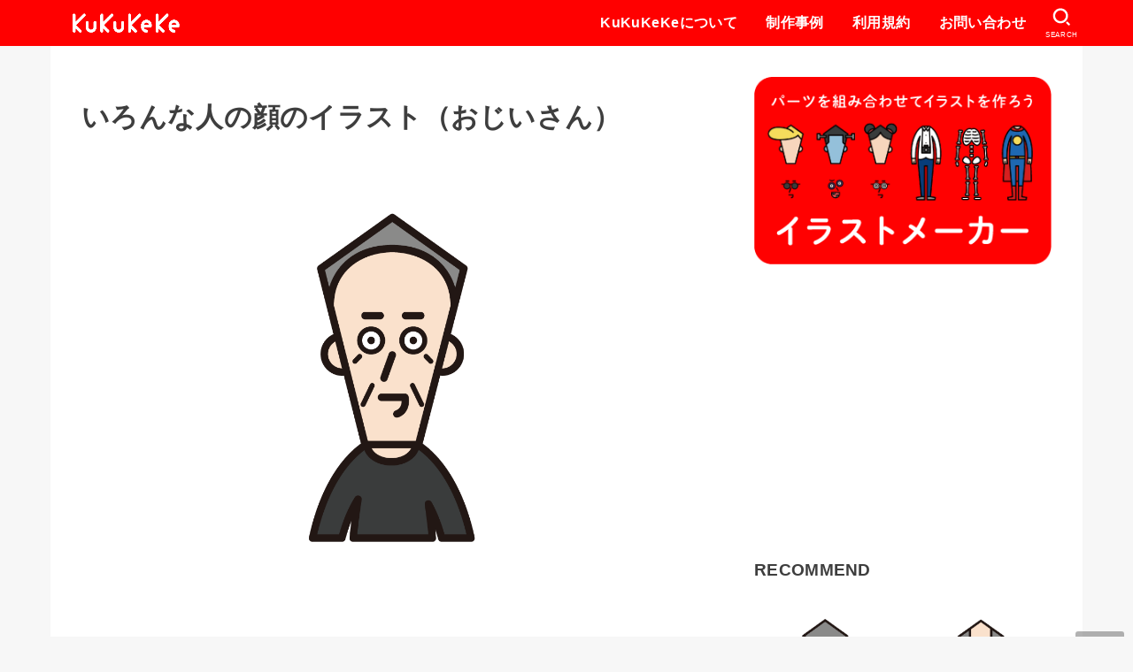

--- FILE ---
content_type: text/html; charset=UTF-8
request_url: https://kuku-keke.com/archives/710998
body_size: 23813
content:
<!doctype html>
<html lang="ja">
<head>
<meta charset="utf-8">
<meta http-equiv="X-UA-Compatible" content="IE=edge">
<meta name="HandheldFriendly" content="True">
<meta name="MobileOptimized" content="320">
<meta name="viewport" content="width=device-width, initial-scale=1"/>
<link rel="pingback" href="https://kuku-keke.com/xmlrpc.php">
<title>いろんな人の顔のイラスト（おじいさん） &#8211; フリーイラスト素材集 KuKuKeKe</title>
<meta name='robots' content='max-image-preview:large' />
<link rel="alternate" hreflang="ja" href="https://kuku-keke.com/archives/710998" />
<link rel="alternate" hreflang="en" href="https://kuku-keke.com/en/archives/711165" />
<link rel="alternate" hreflang="ko" href="https://kuku-keke.com/ko/archives/711155" />
<link rel="alternate" hreflang="zh-hant" href="https://kuku-keke.com/zh-hant/archives/711163" />
<link rel="alternate" hreflang="x-default" href="https://kuku-keke.com/archives/710998" />
<link rel='dns-prefetch' href='//cdnjs.cloudflare.com' />
<link rel="alternate" type="application/rss+xml" title="フリーイラスト素材集 KuKuKeKe &raquo; フィード" href="https://kuku-keke.com/feed" />
<link rel="alternate" type="application/rss+xml" title="フリーイラスト素材集 KuKuKeKe &raquo; コメントフィード" href="https://kuku-keke.com/comments/feed" />
<link rel="alternate" type="application/rss+xml" title="フリーイラスト素材集 KuKuKeKe &raquo; いろんな人の顔のイラスト（おじいさん） のコメントのフィード" href="https://kuku-keke.com/archives/710998/feed" />
<link rel="alternate" title="oEmbed (JSON)" type="application/json+oembed" href="https://kuku-keke.com/wp-json/oembed/1.0/embed?url=https%3A%2F%2Fkuku-keke.com%2Farchives%2F710998" />
<link rel="alternate" title="oEmbed (XML)" type="text/xml+oembed" href="https://kuku-keke.com/wp-json/oembed/1.0/embed?url=https%3A%2F%2Fkuku-keke.com%2Farchives%2F710998&#038;format=xml" />
<style id='wp-img-auto-sizes-contain-inline-css' type='text/css'>
img:is([sizes=auto i],[sizes^="auto," i]){contain-intrinsic-size:3000px 1500px}
/*# sourceURL=wp-img-auto-sizes-contain-inline-css */
</style>
<link rel='stylesheet' id='wp-block-library-css' href='https://kuku-keke.com/wp-includes/css/dist/block-library/style.min.css' type='text/css' media='all' />
<style id='wp-block-image-inline-css' type='text/css'>
.wp-block-image>a,.wp-block-image>figure>a{display:inline-block}.wp-block-image img{box-sizing:border-box;height:auto;max-width:100%;vertical-align:bottom}@media not (prefers-reduced-motion){.wp-block-image img.hide{visibility:hidden}.wp-block-image img.show{animation:show-content-image .4s}}.wp-block-image[style*=border-radius] img,.wp-block-image[style*=border-radius]>a{border-radius:inherit}.wp-block-image.has-custom-border img{box-sizing:border-box}.wp-block-image.aligncenter{text-align:center}.wp-block-image.alignfull>a,.wp-block-image.alignwide>a{width:100%}.wp-block-image.alignfull img,.wp-block-image.alignwide img{height:auto;width:100%}.wp-block-image .aligncenter,.wp-block-image .alignleft,.wp-block-image .alignright,.wp-block-image.aligncenter,.wp-block-image.alignleft,.wp-block-image.alignright{display:table}.wp-block-image .aligncenter>figcaption,.wp-block-image .alignleft>figcaption,.wp-block-image .alignright>figcaption,.wp-block-image.aligncenter>figcaption,.wp-block-image.alignleft>figcaption,.wp-block-image.alignright>figcaption{caption-side:bottom;display:table-caption}.wp-block-image .alignleft{float:left;margin:.5em 1em .5em 0}.wp-block-image .alignright{float:right;margin:.5em 0 .5em 1em}.wp-block-image .aligncenter{margin-left:auto;margin-right:auto}.wp-block-image :where(figcaption){margin-bottom:1em;margin-top:.5em}.wp-block-image.is-style-circle-mask img{border-radius:9999px}@supports ((-webkit-mask-image:none) or (mask-image:none)) or (-webkit-mask-image:none){.wp-block-image.is-style-circle-mask img{border-radius:0;-webkit-mask-image:url('data:image/svg+xml;utf8,<svg viewBox="0 0 100 100" xmlns="http://www.w3.org/2000/svg"><circle cx="50" cy="50" r="50"/></svg>');mask-image:url('data:image/svg+xml;utf8,<svg viewBox="0 0 100 100" xmlns="http://www.w3.org/2000/svg"><circle cx="50" cy="50" r="50"/></svg>');mask-mode:alpha;-webkit-mask-position:center;mask-position:center;-webkit-mask-repeat:no-repeat;mask-repeat:no-repeat;-webkit-mask-size:contain;mask-size:contain}}:root :where(.wp-block-image.is-style-rounded img,.wp-block-image .is-style-rounded img){border-radius:9999px}.wp-block-image figure{margin:0}.wp-lightbox-container{display:flex;flex-direction:column;position:relative}.wp-lightbox-container img{cursor:zoom-in}.wp-lightbox-container img:hover+button{opacity:1}.wp-lightbox-container button{align-items:center;backdrop-filter:blur(16px) saturate(180%);background-color:#5a5a5a40;border:none;border-radius:4px;cursor:zoom-in;display:flex;height:20px;justify-content:center;opacity:0;padding:0;position:absolute;right:16px;text-align:center;top:16px;width:20px;z-index:100}@media not (prefers-reduced-motion){.wp-lightbox-container button{transition:opacity .2s ease}}.wp-lightbox-container button:focus-visible{outline:3px auto #5a5a5a40;outline:3px auto -webkit-focus-ring-color;outline-offset:3px}.wp-lightbox-container button:hover{cursor:pointer;opacity:1}.wp-lightbox-container button:focus{opacity:1}.wp-lightbox-container button:focus,.wp-lightbox-container button:hover,.wp-lightbox-container button:not(:hover):not(:active):not(.has-background){background-color:#5a5a5a40;border:none}.wp-lightbox-overlay{box-sizing:border-box;cursor:zoom-out;height:100vh;left:0;overflow:hidden;position:fixed;top:0;visibility:hidden;width:100%;z-index:100000}.wp-lightbox-overlay .close-button{align-items:center;cursor:pointer;display:flex;justify-content:center;min-height:40px;min-width:40px;padding:0;position:absolute;right:calc(env(safe-area-inset-right) + 16px);top:calc(env(safe-area-inset-top) + 16px);z-index:5000000}.wp-lightbox-overlay .close-button:focus,.wp-lightbox-overlay .close-button:hover,.wp-lightbox-overlay .close-button:not(:hover):not(:active):not(.has-background){background:none;border:none}.wp-lightbox-overlay .lightbox-image-container{height:var(--wp--lightbox-container-height);left:50%;overflow:hidden;position:absolute;top:50%;transform:translate(-50%,-50%);transform-origin:top left;width:var(--wp--lightbox-container-width);z-index:9999999999}.wp-lightbox-overlay .wp-block-image{align-items:center;box-sizing:border-box;display:flex;height:100%;justify-content:center;margin:0;position:relative;transform-origin:0 0;width:100%;z-index:3000000}.wp-lightbox-overlay .wp-block-image img{height:var(--wp--lightbox-image-height);min-height:var(--wp--lightbox-image-height);min-width:var(--wp--lightbox-image-width);width:var(--wp--lightbox-image-width)}.wp-lightbox-overlay .wp-block-image figcaption{display:none}.wp-lightbox-overlay button{background:none;border:none}.wp-lightbox-overlay .scrim{background-color:#fff;height:100%;opacity:.9;position:absolute;width:100%;z-index:2000000}.wp-lightbox-overlay.active{visibility:visible}@media not (prefers-reduced-motion){.wp-lightbox-overlay.active{animation:turn-on-visibility .25s both}.wp-lightbox-overlay.active img{animation:turn-on-visibility .35s both}.wp-lightbox-overlay.show-closing-animation:not(.active){animation:turn-off-visibility .35s both}.wp-lightbox-overlay.show-closing-animation:not(.active) img{animation:turn-off-visibility .25s both}.wp-lightbox-overlay.zoom.active{animation:none;opacity:1;visibility:visible}.wp-lightbox-overlay.zoom.active .lightbox-image-container{animation:lightbox-zoom-in .4s}.wp-lightbox-overlay.zoom.active .lightbox-image-container img{animation:none}.wp-lightbox-overlay.zoom.active .scrim{animation:turn-on-visibility .4s forwards}.wp-lightbox-overlay.zoom.show-closing-animation:not(.active){animation:none}.wp-lightbox-overlay.zoom.show-closing-animation:not(.active) .lightbox-image-container{animation:lightbox-zoom-out .4s}.wp-lightbox-overlay.zoom.show-closing-animation:not(.active) .lightbox-image-container img{animation:none}.wp-lightbox-overlay.zoom.show-closing-animation:not(.active) .scrim{animation:turn-off-visibility .4s forwards}}@keyframes show-content-image{0%{visibility:hidden}99%{visibility:hidden}to{visibility:visible}}@keyframes turn-on-visibility{0%{opacity:0}to{opacity:1}}@keyframes turn-off-visibility{0%{opacity:1;visibility:visible}99%{opacity:0;visibility:visible}to{opacity:0;visibility:hidden}}@keyframes lightbox-zoom-in{0%{transform:translate(calc((-100vw + var(--wp--lightbox-scrollbar-width))/2 + var(--wp--lightbox-initial-left-position)),calc(-50vh + var(--wp--lightbox-initial-top-position))) scale(var(--wp--lightbox-scale))}to{transform:translate(-50%,-50%) scale(1)}}@keyframes lightbox-zoom-out{0%{transform:translate(-50%,-50%) scale(1);visibility:visible}99%{visibility:visible}to{transform:translate(calc((-100vw + var(--wp--lightbox-scrollbar-width))/2 + var(--wp--lightbox-initial-left-position)),calc(-50vh + var(--wp--lightbox-initial-top-position))) scale(var(--wp--lightbox-scale));visibility:hidden}}
/*# sourceURL=https://kuku-keke.com/wp-includes/blocks/image/style.min.css */
</style>
<style id='wp-block-paragraph-inline-css' type='text/css'>
.is-small-text{font-size:.875em}.is-regular-text{font-size:1em}.is-large-text{font-size:2.25em}.is-larger-text{font-size:3em}.has-drop-cap:not(:focus):first-letter{float:left;font-size:8.4em;font-style:normal;font-weight:100;line-height:.68;margin:.05em .1em 0 0;text-transform:uppercase}body.rtl .has-drop-cap:not(:focus):first-letter{float:none;margin-left:.1em}p.has-drop-cap.has-background{overflow:hidden}:root :where(p.has-background){padding:1.25em 2.375em}:where(p.has-text-color:not(.has-link-color)) a{color:inherit}p.has-text-align-left[style*="writing-mode:vertical-lr"],p.has-text-align-right[style*="writing-mode:vertical-rl"]{rotate:180deg}
/*# sourceURL=https://kuku-keke.com/wp-includes/blocks/paragraph/style.min.css */
</style>
<style id='global-styles-inline-css' type='text/css'>
:root{--wp--preset--aspect-ratio--square: 1;--wp--preset--aspect-ratio--4-3: 4/3;--wp--preset--aspect-ratio--3-4: 3/4;--wp--preset--aspect-ratio--3-2: 3/2;--wp--preset--aspect-ratio--2-3: 2/3;--wp--preset--aspect-ratio--16-9: 16/9;--wp--preset--aspect-ratio--9-16: 9/16;--wp--preset--color--black: #000;--wp--preset--color--cyan-bluish-gray: #abb8c3;--wp--preset--color--white: #fff;--wp--preset--color--pale-pink: #f78da7;--wp--preset--color--vivid-red: #cf2e2e;--wp--preset--color--luminous-vivid-orange: #ff6900;--wp--preset--color--luminous-vivid-amber: #fcb900;--wp--preset--color--light-green-cyan: #7bdcb5;--wp--preset--color--vivid-green-cyan: #00d084;--wp--preset--color--pale-cyan-blue: #8ed1fc;--wp--preset--color--vivid-cyan-blue: #0693e3;--wp--preset--color--vivid-purple: #9b51e0;--wp--preset--color--mainttlbg: var(--main-ttl-bg);--wp--preset--color--mainttltext: var(--main-ttl-color);--wp--preset--gradient--vivid-cyan-blue-to-vivid-purple: linear-gradient(135deg,rgb(6,147,227) 0%,rgb(155,81,224) 100%);--wp--preset--gradient--light-green-cyan-to-vivid-green-cyan: linear-gradient(135deg,rgb(122,220,180) 0%,rgb(0,208,130) 100%);--wp--preset--gradient--luminous-vivid-amber-to-luminous-vivid-orange: linear-gradient(135deg,rgb(252,185,0) 0%,rgb(255,105,0) 100%);--wp--preset--gradient--luminous-vivid-orange-to-vivid-red: linear-gradient(135deg,rgb(255,105,0) 0%,rgb(207,46,46) 100%);--wp--preset--gradient--very-light-gray-to-cyan-bluish-gray: linear-gradient(135deg,rgb(238,238,238) 0%,rgb(169,184,195) 100%);--wp--preset--gradient--cool-to-warm-spectrum: linear-gradient(135deg,rgb(74,234,220) 0%,rgb(151,120,209) 20%,rgb(207,42,186) 40%,rgb(238,44,130) 60%,rgb(251,105,98) 80%,rgb(254,248,76) 100%);--wp--preset--gradient--blush-light-purple: linear-gradient(135deg,rgb(255,206,236) 0%,rgb(152,150,240) 100%);--wp--preset--gradient--blush-bordeaux: linear-gradient(135deg,rgb(254,205,165) 0%,rgb(254,45,45) 50%,rgb(107,0,62) 100%);--wp--preset--gradient--luminous-dusk: linear-gradient(135deg,rgb(255,203,112) 0%,rgb(199,81,192) 50%,rgb(65,88,208) 100%);--wp--preset--gradient--pale-ocean: linear-gradient(135deg,rgb(255,245,203) 0%,rgb(182,227,212) 50%,rgb(51,167,181) 100%);--wp--preset--gradient--electric-grass: linear-gradient(135deg,rgb(202,248,128) 0%,rgb(113,206,126) 100%);--wp--preset--gradient--midnight: linear-gradient(135deg,rgb(2,3,129) 0%,rgb(40,116,252) 100%);--wp--preset--font-size--small: 13px;--wp--preset--font-size--medium: 20px;--wp--preset--font-size--large: 36px;--wp--preset--font-size--x-large: 42px;--wp--preset--spacing--20: 0.44rem;--wp--preset--spacing--30: 0.67rem;--wp--preset--spacing--40: 1rem;--wp--preset--spacing--50: 1.5rem;--wp--preset--spacing--60: 2.25rem;--wp--preset--spacing--70: 3.38rem;--wp--preset--spacing--80: 5.06rem;--wp--preset--shadow--natural: 6px 6px 9px rgba(0, 0, 0, 0.2);--wp--preset--shadow--deep: 12px 12px 50px rgba(0, 0, 0, 0.4);--wp--preset--shadow--sharp: 6px 6px 0px rgba(0, 0, 0, 0.2);--wp--preset--shadow--outlined: 6px 6px 0px -3px rgb(255, 255, 255), 6px 6px rgb(0, 0, 0);--wp--preset--shadow--crisp: 6px 6px 0px rgb(0, 0, 0);}:where(.is-layout-flex){gap: 0.5em;}:where(.is-layout-grid){gap: 0.5em;}body .is-layout-flex{display: flex;}.is-layout-flex{flex-wrap: wrap;align-items: center;}.is-layout-flex > :is(*, div){margin: 0;}body .is-layout-grid{display: grid;}.is-layout-grid > :is(*, div){margin: 0;}:where(.wp-block-columns.is-layout-flex){gap: 2em;}:where(.wp-block-columns.is-layout-grid){gap: 2em;}:where(.wp-block-post-template.is-layout-flex){gap: 1.25em;}:where(.wp-block-post-template.is-layout-grid){gap: 1.25em;}.has-black-color{color: var(--wp--preset--color--black) !important;}.has-cyan-bluish-gray-color{color: var(--wp--preset--color--cyan-bluish-gray) !important;}.has-white-color{color: var(--wp--preset--color--white) !important;}.has-pale-pink-color{color: var(--wp--preset--color--pale-pink) !important;}.has-vivid-red-color{color: var(--wp--preset--color--vivid-red) !important;}.has-luminous-vivid-orange-color{color: var(--wp--preset--color--luminous-vivid-orange) !important;}.has-luminous-vivid-amber-color{color: var(--wp--preset--color--luminous-vivid-amber) !important;}.has-light-green-cyan-color{color: var(--wp--preset--color--light-green-cyan) !important;}.has-vivid-green-cyan-color{color: var(--wp--preset--color--vivid-green-cyan) !important;}.has-pale-cyan-blue-color{color: var(--wp--preset--color--pale-cyan-blue) !important;}.has-vivid-cyan-blue-color{color: var(--wp--preset--color--vivid-cyan-blue) !important;}.has-vivid-purple-color{color: var(--wp--preset--color--vivid-purple) !important;}.has-black-background-color{background-color: var(--wp--preset--color--black) !important;}.has-cyan-bluish-gray-background-color{background-color: var(--wp--preset--color--cyan-bluish-gray) !important;}.has-white-background-color{background-color: var(--wp--preset--color--white) !important;}.has-pale-pink-background-color{background-color: var(--wp--preset--color--pale-pink) !important;}.has-vivid-red-background-color{background-color: var(--wp--preset--color--vivid-red) !important;}.has-luminous-vivid-orange-background-color{background-color: var(--wp--preset--color--luminous-vivid-orange) !important;}.has-luminous-vivid-amber-background-color{background-color: var(--wp--preset--color--luminous-vivid-amber) !important;}.has-light-green-cyan-background-color{background-color: var(--wp--preset--color--light-green-cyan) !important;}.has-vivid-green-cyan-background-color{background-color: var(--wp--preset--color--vivid-green-cyan) !important;}.has-pale-cyan-blue-background-color{background-color: var(--wp--preset--color--pale-cyan-blue) !important;}.has-vivid-cyan-blue-background-color{background-color: var(--wp--preset--color--vivid-cyan-blue) !important;}.has-vivid-purple-background-color{background-color: var(--wp--preset--color--vivid-purple) !important;}.has-black-border-color{border-color: var(--wp--preset--color--black) !important;}.has-cyan-bluish-gray-border-color{border-color: var(--wp--preset--color--cyan-bluish-gray) !important;}.has-white-border-color{border-color: var(--wp--preset--color--white) !important;}.has-pale-pink-border-color{border-color: var(--wp--preset--color--pale-pink) !important;}.has-vivid-red-border-color{border-color: var(--wp--preset--color--vivid-red) !important;}.has-luminous-vivid-orange-border-color{border-color: var(--wp--preset--color--luminous-vivid-orange) !important;}.has-luminous-vivid-amber-border-color{border-color: var(--wp--preset--color--luminous-vivid-amber) !important;}.has-light-green-cyan-border-color{border-color: var(--wp--preset--color--light-green-cyan) !important;}.has-vivid-green-cyan-border-color{border-color: var(--wp--preset--color--vivid-green-cyan) !important;}.has-pale-cyan-blue-border-color{border-color: var(--wp--preset--color--pale-cyan-blue) !important;}.has-vivid-cyan-blue-border-color{border-color: var(--wp--preset--color--vivid-cyan-blue) !important;}.has-vivid-purple-border-color{border-color: var(--wp--preset--color--vivid-purple) !important;}.has-vivid-cyan-blue-to-vivid-purple-gradient-background{background: var(--wp--preset--gradient--vivid-cyan-blue-to-vivid-purple) !important;}.has-light-green-cyan-to-vivid-green-cyan-gradient-background{background: var(--wp--preset--gradient--light-green-cyan-to-vivid-green-cyan) !important;}.has-luminous-vivid-amber-to-luminous-vivid-orange-gradient-background{background: var(--wp--preset--gradient--luminous-vivid-amber-to-luminous-vivid-orange) !important;}.has-luminous-vivid-orange-to-vivid-red-gradient-background{background: var(--wp--preset--gradient--luminous-vivid-orange-to-vivid-red) !important;}.has-very-light-gray-to-cyan-bluish-gray-gradient-background{background: var(--wp--preset--gradient--very-light-gray-to-cyan-bluish-gray) !important;}.has-cool-to-warm-spectrum-gradient-background{background: var(--wp--preset--gradient--cool-to-warm-spectrum) !important;}.has-blush-light-purple-gradient-background{background: var(--wp--preset--gradient--blush-light-purple) !important;}.has-blush-bordeaux-gradient-background{background: var(--wp--preset--gradient--blush-bordeaux) !important;}.has-luminous-dusk-gradient-background{background: var(--wp--preset--gradient--luminous-dusk) !important;}.has-pale-ocean-gradient-background{background: var(--wp--preset--gradient--pale-ocean) !important;}.has-electric-grass-gradient-background{background: var(--wp--preset--gradient--electric-grass) !important;}.has-midnight-gradient-background{background: var(--wp--preset--gradient--midnight) !important;}.has-small-font-size{font-size: var(--wp--preset--font-size--small) !important;}.has-medium-font-size{font-size: var(--wp--preset--font-size--medium) !important;}.has-large-font-size{font-size: var(--wp--preset--font-size--large) !important;}.has-x-large-font-size{font-size: var(--wp--preset--font-size--x-large) !important;}
/*# sourceURL=global-styles-inline-css */
</style>

<style id='classic-theme-styles-inline-css' type='text/css'>
/*! This file is auto-generated */
.wp-block-button__link{color:#fff;background-color:#32373c;border-radius:9999px;box-shadow:none;text-decoration:none;padding:calc(.667em + 2px) calc(1.333em + 2px);font-size:1.125em}.wp-block-file__button{background:#32373c;color:#fff;text-decoration:none}
/*# sourceURL=/wp-includes/css/classic-themes.min.css */
</style>
<link rel='stylesheet' id='wpml-blocks-css' href='https://kuku-keke.com/wp-content/plugins/sitepress-multilingual-cms/dist/css/blocks/styles.css?ver=4.6.9' type='text/css' media='all' />
<link rel='stylesheet' id='wpml-legacy-horizontal-list-0-css' href='https://kuku-keke.com/wp-content/plugins/sitepress-multilingual-cms/templates/language-switchers/legacy-list-horizontal/style.min.css?ver=1' type='text/css' media='all' />
<style id='wpml-legacy-horizontal-list-0-inline-css' type='text/css'>
.wpml-ls-sidebars-footer1{background-color:#ffffff;}.wpml-ls-sidebars-footer1, .wpml-ls-sidebars-footer1 .wpml-ls-sub-menu, .wpml-ls-sidebars-footer1 a {border-color:#cdcdcd;}.wpml-ls-sidebars-footer1 a, .wpml-ls-sidebars-footer1 .wpml-ls-sub-menu a, .wpml-ls-sidebars-footer1 .wpml-ls-sub-menu a:link, .wpml-ls-sidebars-footer1 li:not(.wpml-ls-current-language) .wpml-ls-link, .wpml-ls-sidebars-footer1 li:not(.wpml-ls-current-language) .wpml-ls-link:link {color:#444444;background-color:#ffffff;}.wpml-ls-sidebars-footer1 a, .wpml-ls-sidebars-footer1 .wpml-ls-sub-menu a:hover,.wpml-ls-sidebars-footer1 .wpml-ls-sub-menu a:focus, .wpml-ls-sidebars-footer1 .wpml-ls-sub-menu a:link:hover, .wpml-ls-sidebars-footer1 .wpml-ls-sub-menu a:link:focus {color:#000000;background-color:#eeeeee;}.wpml-ls-sidebars-footer1 .wpml-ls-current-language > a {color:#444444;background-color:#ffffff;}.wpml-ls-sidebars-footer1 .wpml-ls-current-language:hover>a, .wpml-ls-sidebars-footer1 .wpml-ls-current-language>a:focus {color:#000000;background-color:#eeeeee;}
/*# sourceURL=wpml-legacy-horizontal-list-0-inline-css */
</style>
<link rel='stylesheet' id='wpml-legacy-vertical-list-0-css' href='https://kuku-keke.com/wp-content/plugins/sitepress-multilingual-cms/templates/language-switchers/legacy-list-vertical/style.min.css?ver=1' type='text/css' media='all' />
<link rel='stylesheet' id='stk_style-css' href='https://kuku-keke.com/wp-content/themes/jstork19/style.min.css?ver=3.17.1' type='text/css' media='all' />
<style id='stk_style-inline-css' type='text/css'>
:root{--stk-base-font-family:"游ゴシック","Yu Gothic","游ゴシック体","YuGothic","Hiragino Kaku Gothic ProN",Meiryo,sans-serif;--stk-base-font-size-pc:103%;--stk-base-font-size-sp:103%;--stk-font-awesome-free:"Font Awesome 6 Free";--stk-font-awesome-brand:"Font Awesome 6 Brands";--wp--preset--font-size--medium:clamp(1.2em,2.5vw,20px);--wp--preset--font-size--large:clamp(1.5em,4.5vw,36px);--wp--preset--font-size--x-large:clamp(1.9em,5.25vw,42px);--wp--style--gallery-gap-default:.5em;--stk-margin:1.6em;--main-text-color:#3E3E3E;--main-link-color:#f00;--main-link-color-hover:#f88;--main-ttl-bg:#f00;--main-ttl-bg-rgba:rgba(255,0,0,.1);--main-ttl-color:#fff;--header-bg:#f00;--header-bg-overlay:#0ea3c9;--header-logo-color:#ee2;--header-text-color:#fff;--inner-content-bg:#fff;--label-bg:#fcee21;--label-text-color:#3e3e3e;--slider-text-color:#444;--side-text-color:#3e3e3e;--footer-bg:#f00;--footer-text-color:#fff;--footer-link-color:#fff;--new-mark-bg:#f00;--oc-box-blue:#82c8e2;--oc-box-blue-inner:#d4f3ff;--oc-box-red:#ee5656;--oc-box-red-inner:#feeeed;--oc-box-yellow:#f7cf2e;--oc-box-yellow-inner:#fffae2;--oc-box-green:#39cd75;--oc-box-green-inner:#e8fbf0;--oc-box-pink:#f7b2b2;--oc-box-pink-inner:#fee;--oc-box-gray:#9c9c9c;--oc-box-gray-inner:#f5f5f5;--oc-box-black:#313131;--oc-box-black-inner:#404040;--oc-btn-rich_yellow:#f7cf2e;--oc-btn-rich_yellow-sdw:#ecb254;--oc-btn-rich_pink:#ee5656;--oc-btn-rich_pink-sdw:#d34e4e;--oc-btn-rich_orange:#ef9b2f;--oc-btn-rich_orange-sdw:#cc8c23;--oc-btn-rich_green:#39cd75;--oc-btn-rich_green-sdw:#1eae59;--oc-btn-rich_blue:#19b4ce;--oc-btn-rich_blue-sdw:#07889d;--oc-base-border-color:rgba(125,125,125,.3);--oc-has-background-basic-padding:1.1em;--stk-maker-yellow:#ff6;--stk-maker-pink:#ffd5d5;--stk-maker-blue:#b5dfff;--stk-maker-green:#cff7c7;--stk-caption-font-size:11px}
/*# sourceURL=stk_style-inline-css */
</style>
<link rel='stylesheet' id='stk_child-style-css' href='https://kuku-keke.com/wp-content/themes/jstork19_custom/style.css' type='text/css' media='all' />
<link rel='stylesheet' id='fontawesome-css' href='https://cdnjs.cloudflare.com/ajax/libs/font-awesome/6.2.1/css/all.min.css' type='text/css' media='all' />
<script type="text/javascript" src="https://kuku-keke.com/wp-includes/js/jquery/jquery.min.js?ver=3.7.1" id="jquery-core-js"></script>
<script type="text/javascript" defer charset='UTF-8' src="https://kuku-keke.com/wp-includes/js/jquery/jquery-migrate.min.js?ver=3.4.1" id="jquery-migrate-js"></script>
<link rel="https://api.w.org/" href="https://kuku-keke.com/wp-json/" /><link rel="alternate" title="JSON" type="application/json" href="https://kuku-keke.com/wp-json/wp/v2/posts/710998" /><link rel="EditURI" type="application/rsd+xml" title="RSD" href="https://kuku-keke.com/xmlrpc.php?rsd" />

<link rel="canonical" href="https://kuku-keke.com/archives/710998" />
<link rel='shortlink' href='https://kuku-keke.com/?p=710998' />
<meta name="generator" content="WPML ver:4.6.9 stt:61,1,28,29;" />
<script>document.cookie = 'quads_browser_width='+screen.width;</script>
<meta property="og:title" content="いろんな人の顔のイラスト（おじいさん）">
<meta property="og:description" content="&#12371;&#12428;&#12399;&#12356;&#12429;&#12435;&#12394;&#20154;&#12398;&#38996;&#12471;&#12522;&amp;#12">
<meta property="og:type" content="article">
<meta property="og:url" content="https://kuku-keke.com/archives/710998">
<meta property="og:image" content="https://kuku-keke.com/wp-content/uploads/2022/08/12609_3.png">
<meta property="og:site_name" content="フリーイラスト素材集 KuKuKeKe">
<meta name="twitter:card" content="summary_large_image">
<meta name="twitter:site" content="@Ku2Ke2">
<meta property="og:locale" content="ja_JP">
<meta name="thumbnail" content="https://kuku-keke.com/wp-content/uploads/2022/08/12609_3.png" />
<noscript><style>.lazyload[data-src]{display:none !important;}</style></noscript><style>.lazyload{background-image:none !important;}.lazyload:before{background-image:none !important;}</style><link rel="icon" href="https://kuku-keke.com/wp-content/uploads/2022/08/cropped-favicon-32x32.png" sizes="32x32" />
<link rel="icon" href="https://kuku-keke.com/wp-content/uploads/2022/08/cropped-favicon-192x192.png" sizes="192x192" />
<link rel="apple-touch-icon" href="https://kuku-keke.com/wp-content/uploads/2022/08/cropped-favicon-180x180.png" />
<meta name="msapplication-TileImage" content="https://kuku-keke.com/wp-content/uploads/2022/08/cropped-favicon-270x270.png" />
<script async src="https://www.googletagmanager.com/gtag/js?id=UA-157000833-1"></script>
<script>
    window.dataLayer = window.dataLayer || [];
    function gtag(){dataLayer.push(arguments);}
    gtag('js', new Date());

    gtag('config', 'UA-157000833-1');
</script><link rel='stylesheet' id='yarppRelatedCss-css' href='https://kuku-keke.com/wp-content/plugins/yet-another-related-posts-plugin/style/related.css?ver=5.30.11' type='text/css' media='all' />
</head>
<body class="wp-singular post-template-default single single-post postid-710998 single-format-standard wp-custom-logo wp-embed-responsive wp-theme-jstork19 wp-child-theme-jstork19_custom fixhead-active gf_none h_layout_pc_left_full h_layout_sp_center">
<svg xmlns="http://www.w3.org/2000/svg" width="0" height="0" focusable="false" role="none" style="visibility: hidden; position: absolute; left: -9999px; overflow: hidden;"><defs>
		<symbol viewBox="0 0 512 512" id="stk-facebook-svg"><path d="M504 256C504 119 393 8 256 8S8 119 8 256c0 123.78 90.69 226.38 209.25 245V327.69h-63V256h63v-54.64c0-62.15 37-96.48 93.67-96.48 27.14 0 55.52 4.84 55.52 4.84v61h-31.28c-30.8 0-40.41 19.12-40.41 38.73V256h68.78l-11 71.69h-57.78V501C413.31 482.38 504 379.78 504 256z"/></symbol>
		<symbol viewBox="0 0 512 512" id="stk-twitter-svg"><path d="M459.37 151.716c.325 4.548.325 9.097.325 13.645 0 138.72-105.583 298.558-298.558 298.558-59.452 0-114.68-17.219-161.137-47.106 8.447.974 16.568 1.299 25.34 1.299 49.055 0 94.213-16.568 130.274-44.832-46.132-.975-84.792-31.188-98.112-72.772 6.498.974 12.995 1.624 19.818 1.624 9.421 0 18.843-1.3 27.614-3.573-48.081-9.747-84.143-51.98-84.143-102.985v-1.299c13.969 7.797 30.214 12.67 47.431 13.319-28.264-18.843-46.781-51.005-46.781-87.391 0-19.492 5.197-37.36 14.294-52.954 51.655 63.675 129.3 105.258 216.365 109.807-1.624-7.797-2.599-15.918-2.599-24.04 0-57.828 46.782-104.934 104.934-104.934 30.213 0 57.502 12.67 76.67 33.137 23.715-4.548 46.456-13.32 66.599-25.34-7.798 24.366-24.366 44.833-46.132 57.827 21.117-2.273 41.584-8.122 60.426-16.243-14.292 20.791-32.161 39.308-52.628 54.253z"/></symbol>
		<symbol viewBox="0 0 576 512" id="stk-youtube-svg"><path d="M549.655 124.083c-6.281-23.65-24.787-42.276-48.284-48.597C458.781 64 288 64 288 64S117.22 64 74.629 75.486c-23.497 6.322-42.003 24.947-48.284 48.597-11.412 42.867-11.412 132.305-11.412 132.305s0 89.438 11.412 132.305c6.281 23.65 24.787 41.5 48.284 47.821C117.22 448 288 448 288 448s170.78 0 213.371-11.486c23.497-6.321 42.003-24.171 48.284-47.821 11.412-42.867 11.412-132.305 11.412-132.305s0-89.438-11.412-132.305zm-317.51 213.508V175.185l142.739 81.205-142.739 81.201z"/></symbol>
		<symbol viewBox="0 0 448 512" id="stk-instagram-svg"><path d="M224.1 141c-63.6 0-114.9 51.3-114.9 114.9s51.3 114.9 114.9 114.9S339 319.5 339 255.9 287.7 141 224.1 141zm0 189.6c-41.1 0-74.7-33.5-74.7-74.7s33.5-74.7 74.7-74.7 74.7 33.5 74.7 74.7-33.6 74.7-74.7 74.7zm146.4-194.3c0 14.9-12 26.8-26.8 26.8-14.9 0-26.8-12-26.8-26.8s12-26.8 26.8-26.8 26.8 12 26.8 26.8zm76.1 27.2c-1.7-35.9-9.9-67.7-36.2-93.9-26.2-26.2-58-34.4-93.9-36.2-37-2.1-147.9-2.1-184.9 0-35.8 1.7-67.6 9.9-93.9 36.1s-34.4 58-36.2 93.9c-2.1 37-2.1 147.9 0 184.9 1.7 35.9 9.9 67.7 36.2 93.9s58 34.4 93.9 36.2c37 2.1 147.9 2.1 184.9 0 35.9-1.7 67.7-9.9 93.9-36.2 26.2-26.2 34.4-58 36.2-93.9 2.1-37 2.1-147.8 0-184.8zM398.8 388c-7.8 19.6-22.9 34.7-42.6 42.6-29.5 11.7-99.5 9-132.1 9s-102.7 2.6-132.1-9c-19.6-7.8-34.7-22.9-42.6-42.6-11.7-29.5-9-99.5-9-132.1s-2.6-102.7 9-132.1c7.8-19.6 22.9-34.7 42.6-42.6 29.5-11.7 99.5-9 132.1-9s102.7-2.6 132.1 9c19.6 7.8 34.7 22.9 42.6 42.6 11.7 29.5 9 99.5 9 132.1s2.7 102.7-9 132.1z"/></symbol>
		<symbol viewBox="0 0 32 32" id="stk-line-svg"><path d="M25.82 13.151c0.465 0 0.84 0.38 0.84 0.841 0 0.46-0.375 0.84-0.84 0.84h-2.34v1.5h2.34c0.465 0 0.84 0.377 0.84 0.84 0 0.459-0.375 0.839-0.84 0.839h-3.181c-0.46 0-0.836-0.38-0.836-0.839v-6.361c0-0.46 0.376-0.84 0.84-0.84h3.181c0.461 0 0.836 0.38 0.836 0.84 0 0.465-0.375 0.84-0.84 0.84h-2.34v1.5zM20.68 17.172c0 0.36-0.232 0.68-0.576 0.795-0.085 0.028-0.177 0.041-0.265 0.041-0.281 0-0.521-0.12-0.68-0.333l-3.257-4.423v3.92c0 0.459-0.372 0.839-0.841 0.839-0.461 0-0.835-0.38-0.835-0.839v-6.361c0-0.36 0.231-0.68 0.573-0.793 0.080-0.031 0.181-0.044 0.259-0.044 0.26 0 0.5 0.139 0.66 0.339l3.283 4.44v-3.941c0-0.46 0.376-0.84 0.84-0.84 0.46 0 0.84 0.38 0.84 0.84zM13.025 17.172c0 0.459-0.376 0.839-0.841 0.839-0.46 0-0.836-0.38-0.836-0.839v-6.361c0-0.46 0.376-0.84 0.84-0.84 0.461 0 0.837 0.38 0.837 0.84zM9.737 18.011h-3.181c-0.46 0-0.84-0.38-0.84-0.839v-6.361c0-0.46 0.38-0.84 0.84-0.84 0.464 0 0.84 0.38 0.84 0.84v5.521h2.341c0.464 0 0.839 0.377 0.839 0.84 0 0.459-0.376 0.839-0.839 0.839zM32 13.752c0-7.161-7.18-12.989-16-12.989s-16 5.828-16 12.989c0 6.415 5.693 11.789 13.38 12.811 0.521 0.109 1.231 0.344 1.411 0.787 0.16 0.401 0.105 1.021 0.051 1.44l-0.219 1.36c-0.060 0.401-0.32 1.581 1.399 0.86 1.721-0.719 9.221-5.437 12.581-9.3 2.299-2.519 3.397-5.099 3.397-7.957z"/></symbol>
		<symbol viewBox="0 0 50 50" id="stk-feedly-svg"><path d="M20.42,44.65h9.94c1.59,0,3.12-.63,4.25-1.76l12-12c2.34-2.34,2.34-6.14,0-8.48L29.64,5.43c-2.34-2.34-6.14-2.34-8.48,0L4.18,22.4c-2.34,2.34-2.34,6.14,0,8.48l12,12c1.12,1.12,2.65,1.76,4.24,1.76Zm-2.56-11.39l-.95-.95c-.39-.39-.39-1.02,0-1.41l7.07-7.07c.39-.39,1.02-.39,1.41,0l2.12,2.12c.39,.39,.39,1.02,0,1.41l-5.9,5.9c-.19,.19-.44,.29-.71,.29h-2.34c-.27,0-.52-.11-.71-.29Zm10.36,4.71l-.95,.95c-.19,.19-.44,.29-.71,.29h-2.34c-.27,0-.52-.11-.71-.29l-.95-.95c-.39-.39-.39-1.02,0-1.41l2.12-2.12c.39-.39,1.02-.39,1.41,0l2.12,2.12c.39,.39,.39,1.02,0,1.41ZM11.25,25.23l12.73-12.73c.39-.39,1.02-.39,1.41,0l2.12,2.12c.39,.39,.39,1.02,0,1.41l-11.55,11.55c-.19,.19-.45,.29-.71,.29h-2.34c-.27,0-.52-.11-.71-.29l-.95-.95c-.39-.39-.39-1.02,0-1.41Z"/></symbol>
		<symbol viewBox="0 0 448 512" id="stk-tiktok-svg"><path d="M448,209.91a210.06,210.06,0,0,1-122.77-39.25V349.38A162.55,162.55,0,1,1,185,188.31V278.2a74.62,74.62,0,1,0,52.23,71.18V0l88,0a121.18,121.18,0,0,0,1.86,22.17h0A122.18,122.18,0,0,0,381,102.39a121.43,121.43,0,0,0,67,20.14Z"/></symbol>
		<symbol viewBox="0 0 50 50" id="stk-hatebu-svg"><path d="M5.53,7.51c5.39,0,10.71,0,16.02,0,.73,0,1.47,.06,2.19,.19,3.52,.6,6.45,3.36,6.99,6.54,.63,3.68-1.34,7.09-5.02,8.67-.32,.14-.63,.27-1.03,.45,3.69,.93,6.25,3.02,7.37,6.59,1.79,5.7-2.32,11.79-8.4,12.05-6.01,.26-12.03,.06-18.13,.06V7.51Zm8.16,28.37c.16,.03,.26,.07,.35,.07,1.82,0,3.64,.03,5.46,0,2.09-.03,3.73-1.58,3.89-3.62,.14-1.87-1.28-3.79-3.27-3.97-2.11-.19-4.25-.04-6.42-.04v7.56Zm-.02-13.77c1.46,0,2.83,0,4.2,0,.29,0,.58,0,.86-.03,1.67-.21,3.01-1.53,3.17-3.12,.16-1.62-.75-3.32-2.36-3.61-1.91-.34-3.89-.25-5.87-.35v7.1Z"/><path d="M43.93,30.53h-7.69V7.59h7.69V30.53Z"/><path d="M44,38.27c0,2.13-1.79,3.86-3.95,3.83-2.12-.03-3.86-1.77-3.85-3.85,0-2.13,1.8-3.86,3.96-3.83,2.12,.03,3.85,1.75,3.84,3.85Z"/></symbol>
		<symbol id="stk-pokect-svg" viewBox="0 0 50 50"><path d="M8.04,6.5c-2.24,.15-3.6,1.42-3.6,3.7v13.62c0,11.06,11,19.75,20.52,19.68,10.7-.08,20.58-9.11,20.58-19.68V10.2c0-2.28-1.44-3.57-3.7-3.7H8.04Zm8.67,11.08l8.25,7.84,8.26-7.84c3.7-1.55,5.31,2.67,3.79,3.9l-10.76,10.27c-.35,.33-2.23,.33-2.58,0l-10.76-10.27c-1.45-1.36,.44-5.65,3.79-3.9h0Z"/></symbol>
		<symbol id="stk-pinterest-svg" viewBox="0 0 50 50"><path d="M3.63,25c.11-6.06,2.25-11.13,6.43-15.19,4.18-4.06,9.15-6.12,14.94-6.18,6.23,.11,11.34,2.24,15.32,6.38,3.98,4.15,6,9.14,6.05,14.98-.11,6.01-2.25,11.06-6.43,15.15-4.18,4.09-9.15,6.16-14.94,6.21-2,0-4-.31-6.01-.92,.39-.61,.78-1.31,1.17-2.09,.44-.94,1-2.73,1.67-5.34,.17-.72,.42-1.7,.75-2.92,.39,.67,1.06,1.28,2,1.84,2.5,1.17,5.15,1.06,7.93-.33,2.89-1.67,4.9-4.26,6.01-7.76,1-3.67,.88-7.08-.38-10.22-1.25-3.15-3.49-5.41-6.72-6.8-4.06-1.17-8.01-1.04-11.85,.38s-6.51,3.85-8.01,7.3c-.39,1.28-.62,2.55-.71,3.8s-.04,2.47,.12,3.67,.59,2.27,1.25,3.21,1.56,1.67,2.67,2.17c.28,.11,.5,.11,.67,0,.22-.11,.44-.56,.67-1.33s.31-1.31,.25-1.59c-.06-.11-.17-.31-.33-.59-1.17-1.89-1.56-3.88-1.17-5.97,.39-2.09,1.25-3.85,2.59-5.3,2.06-1.84,4.47-2.84,7.22-3,2.75-.17,5.11,.59,7.05,2.25,1.06,1.22,1.74,2.7,2.04,4.42s.31,3.38,0,4.97c-.31,1.59-.85,3.07-1.63,4.47-1.39,2.17-3.03,3.28-4.92,3.34-1.11-.06-2.02-.49-2.71-1.29s-.91-1.74-.62-2.79c.11-.61,.44-1.81,1-3.59s.86-3.12,.92-4c-.17-2.12-1.14-3.2-2.92-3.26-1.39,.17-2.42,.79-3.09,1.88s-1.03,2.32-1.09,3.71c.17,1.62,.42,2.73,.75,3.34-.61,2.5-1.09,4.51-1.42,6.01-.11,.39-.42,1.59-.92,3.59s-.78,3.53-.83,4.59v2.34c-3.95-1.84-7.07-4.49-9.35-7.97-2.28-3.48-3.42-7.33-3.42-11.56Z"/></symbol>
		<symbol id="stk-user_url-svg" viewBox="0 0 50 50"><path d="M33.62,25c0,1.99-.11,3.92-.3,5.75H16.67c-.19-1.83-.38-3.76-.38-5.75s.19-3.92,.38-5.75h16.66c.19,1.83,.3,3.76,.3,5.75Zm13.65-5.75c.48,1.84,.73,3.76,.73,5.75s-.25,3.91-.73,5.75h-11.06c.19-1.85,.29-3.85,.29-5.75s-.1-3.9-.29-5.75h11.06Zm-.94-2.88h-10.48c-.9-5.74-2.68-10.55-4.97-13.62,7.04,1.86,12.76,6.96,15.45,13.62Zm-13.4,0h-15.87c.55-3.27,1.39-6.17,2.43-8.5,.94-2.12,1.99-3.66,3.01-4.63,1.01-.96,1.84-1.24,2.5-1.24s1.49,.29,2.5,1.24c1.02,.97,2.07,2.51,3.01,4.63,1.03,2.34,1.88,5.23,2.43,8.5h0Zm-29.26,0C6.37,9.72,12.08,4.61,19.12,2.76c-2.29,3.07-4.07,7.88-4.97,13.62H3.67Zm10.12,2.88c-.19,1.85-.37,3.77-.37,5.75s.18,3.9,.37,5.75H2.72c-.47-1.84-.72-3.76-.72-5.75s.25-3.91,.72-5.75H13.79Zm5.71,22.87c-1.03-2.34-1.88-5.23-2.43-8.5h15.87c-.55,3.27-1.39,6.16-2.43,8.5-.94,2.13-1.99,3.67-3.01,4.64-1.01,.95-1.84,1.24-2.58,1.24-.58,0-1.41-.29-2.42-1.24-1.02-.97-2.07-2.51-3.01-4.64h0Zm-.37,5.12c-7.04-1.86-12.76-6.96-15.45-13.62H14.16c.9,5.74,2.68,10.55,4.97,13.62h0Zm11.75,0c2.29-3.07,4.07-7.88,4.97-13.62h10.48c-2.7,6.66-8.41,11.76-15.45,13.62h0Z"/></symbol>
		<symbol id="stk-envelope-svg" viewBox="0 0 300 300"><path d="M300.03,81.5c0-30.25-24.75-55-55-55h-190c-30.25,0-55,24.75-55,55v140c0,30.25,24.75,55,55,55h190c30.25,0,55-24.75,55-55 V81.5z M37.4,63.87c4.75-4.75,11.01-7.37,17.63-7.37h190c6.62,0,12.88,2.62,17.63,7.37c4.75,4.75,7.37,11.01,7.37,17.63v5.56 c-0.32,0.2-0.64,0.41-0.95,0.64L160.2,169.61c-0.75,0.44-5.12,2.89-10.17,2.89c-4.99,0-9.28-2.37-10.23-2.94L30.99,87.7 c-0.31-0.23-0.63-0.44-0.95-0.64V81.5C30.03,74.88,32.65,68.62,37.4,63.87z M262.66,239.13c-4.75,4.75-11.01,7.37-17.63,7.37h-190 c-6.62,0-12.88-2.62-17.63-7.37c-4.75-4.75-7.37-11.01-7.37-17.63v-99.48l93.38,70.24c0.16,0.12,0.32,0.24,0.49,0.35 c1.17,0.81,11.88,7.88,26.13,7.88c14.25,0,24.96-7.07,26.14-7.88c0.17-0.11,0.33-0.23,0.49-0.35l93.38-70.24v99.48 C270.03,228.12,267.42,234.38,262.66,239.13z"/></symbol>
		</defs></svg>
<div id="container">

<header id="header" class="stk_header"><div class="inner-header wrap"><div class="site__logo fs_l"><p class="site__logo__title img"><a href="https://kuku-keke.com/" class="custom-logo-link" rel="home"><img width="686" height="196" src="https://kuku-keke.com/wp-content/uploads/2022/11/logo22.png" class="custom-logo" alt="フリーイラスト素材集 KuKuKeKe" decoding="async" fetchpriority="high" title="logo22" /></a></p></div><nav class="stk_g_nav stk-hidden_sp"><ul id="menu-navigation" class="ul__g_nav"><li id="menu-item-559291" class="menu-item menu-item-type-post_type menu-item-object-page menu-item-559291"><a href="https://kuku-keke.com/about">KuKuKeKeについて</a></li>
<li id="menu-item-752894" class="menu-item menu-item-type-post_type menu-item-object-page menu-item-752894"><a href="https://kuku-keke.com/production_example">制作事例</a></li>
<li id="menu-item-559217" class="menu-item menu-item-type-post_type menu-item-object-page menu-item-559217"><a href="https://kuku-keke.com/terms-of-service">利用規約</a></li>
<li id="menu-item-559216" class="menu-item menu-item-type-post_type menu-item-object-page menu-item-559216"><a href="https://kuku-keke.com/contact">お問い合わせ</a></li>
</ul></nav><a href="#searchbox" data-remodal-target="searchbox" class="nav_btn search_btn">
			<svg version="1.1" id="svgicon_search_btn" class="stk_svgicon nav_btn__svgicon" xmlns="http://www.w3.org/2000/svg" xmlns:xlink="http://www.w3.org/1999/xlink" x="0px"
				y="0px" viewBox="0 0 50 50" style="enable-background:new 0 0 50 50;" xml:space="preserve">
				<path fill="" d="M44.35,48.52l-4.95-4.95c-1.17-1.17-1.17-3.07,0-4.24l0,0c1.17-1.17,3.07-1.17,4.24,0l4.95,4.95c1.17,1.17,1.17,3.07,0,4.24
					l0,0C47.42,49.7,45.53,49.7,44.35,48.52z"/>
				<path fill="" d="M22.81,7c8.35,0,15.14,6.79,15.14,15.14s-6.79,15.14-15.14,15.14S7.67,30.49,7.67,22.14S14.46,7,22.81,7 M22.81,1
				C11.13,1,1.67,10.47,1.67,22.14s9.47,21.14,21.14,21.14s21.14-9.47,21.14-21.14S34.49,1,22.81,1L22.81,1z"/>
			</svg>
			<span class="text gf">search</span></a><a href="#spnavi" data-remodal-target="spnavi" class="nav_btn menu_btn">
			<svg version="1.1" id="svgicon_nav_btn" class="stk_svgicon nav_btn__svgicon" xmlns="http://www.w3.org/2000/svg" xmlns:xlink="http://www.w3.org/1999/xlink" x="0px"
				y="0px" viewBox="0 0 50 50" style="enable-background:new 0 0 50 50;" xml:space="preserve">
			<g>
				<g>
					<path fill="" d="M45.1,46.5H4.9c-1.6,0-2.9-1.3-2.9-2.9v-0.2c0-1.6,1.3-2.9,2.9-2.9h40.2c1.6,0,2.9,1.3,2.9,2.9v0.2
						C48,45.2,46.7,46.5,45.1,46.5z"/>
				</g>
				<g>
					<path fill="" d="M45.1,28.5H4.9c-1.6,0-2.9-1.3-2.9-2.9v-0.2c0-1.6,1.3-2.9,2.9-2.9h40.2c1.6,0,2.9,1.3,2.9,2.9v0.2
						C48,27.2,46.7,28.5,45.1,28.5z"/>
				</g>
				<g>
					<path fill="" d="M45.1,10.5H4.9C3.3,10.5,2,9.2,2,7.6V7.4c0-1.6,1.3-2.9,2.9-2.9h40.2c1.6,0,2.9,1.3,2.9,2.9v0.2
						C48,9.2,46.7,10.5,45.1,10.5z"/>
				</g>
			</g>
			</svg>
			<span class="text gf">menu</span></a></div></header>
<div id="content">
<div id="inner-content" class="fadeIn wrap">

<main id="main">
<article id="post-710998" class="post-710998 post type-post status-publish format-standard has-post-thumbnail hentry category-expression category-old-man tag-38790 tag-857 tag-11892 tag-15208 tag-27278 tag-38787 tag-38788 tag-38789 article">
<header class="article-header entry-header">

<p class="byline entry-meta vcard"><span class="cat-name cat-id-303"><a href="https://kuku-keke.com/archives/category/communication/expression">表情・ジェスチャー</a></span></p><h1 class="entry-title post-title" itemprop="headline" rel="bookmark">いろんな人の顔のイラスト（おじいさん）</h1><figure class="eyecatch stk_post_main_thum"><img width="768" height="947" src="[data-uri]" class="stk_post_main_thum__img wp-post-image lazyload" alt="いろんな人の顔のイラスト（おじいさん）" decoding="async" title="いろんな人の顔のイラスト（おじいさん）" data-src="https://kuku-keke.com/wp-content/uploads/2022/08/12609_3.png" data-eio-rwidth="768" data-eio-rheight="947" /><noscript><img width="768" height="947" src="https://kuku-keke.com/wp-content/uploads/2022/08/12609_3.png" class="stk_post_main_thum__img wp-post-image" alt="いろんな人の顔のイラスト（おじいさん）" decoding="async" title="いろんな人の顔のイラスト（おじいさん）" data-eio="l" /></noscript></figure>
</header>

<section class="entry-content cf">


<!-- WP QUADS Content Ad Plugin v. 2.0.98 --><div class="quads-location quads-ad1" id="quads-ad1" style="float:none;margin:0px;">
<script async src="https://pagead2.googlesyndication.com/pagead/js/adsbygoogle.js"></script>
<ins class="adsbygoogle" style="display:block; text-align:center;" data-ad-layout="in-article" data-ad-format="fluid" data-ad-client="ca-pub-1268266441052989" data-ad-slot="6835475358"></ins>
<script>
     (adsbygoogle = window.adsbygoogle || []).push({});
</script>
</div>

<p>&#12371;&#12428;&#12399;&#12356;&#12429;&#12435;&#12394;&#20154;&#12398;&#38996;&#12471;&#12522;&#12540;&#12474;&#12398;&#12452;&#12521;&#12473;&#12488;&#65288;&#12362;&#12376;&#12356;&#12373;&#12435;&#65289;&#12391;&#12377;&#12290;&#12371;&#12398;&#30007;&#24615;&#12399;&#31167;&#12370;&#12383;&#21069;&#39658;&#12364;&#29305;&#24500;&#30340;&#12391;&#12377;&#12290;</p>



<figure class="wp-block-image size-large"><img decoding="async" width="768" height="947" src="[data-uri]" alt="&#12356;&#12429;&#12435;&#12394;&#20154;&#12398;&#38996;&#12398;&#12452;&#12521;&#12473;&#12488;&#65288;&#12362;&#12376;&#12356;&#12373;&#12435;&#65289;" class="wp-image-711057 lazyload" title="&#12356;&#12429;&#12435;&#12394;&#20154;&#12398;&#38996;&#12398;&#12452;&#12521;&#12473;&#12488;&#65288;&#12362;&#12376;&#12356;&#12373;&#12435;&#65289;" data-src="https://kuku-keke.com/wp-content/uploads/2022/08/12609_2.png" data-eio-rwidth="768" data-eio-rheight="947"><noscript><img decoding="async" width="768" height="947" src="https://kuku-keke.com/wp-content/uploads/2022/08/12609_2.png" alt="&#12356;&#12429;&#12435;&#12394;&#20154;&#12398;&#38996;&#12398;&#12452;&#12521;&#12473;&#12488;&#65288;&#12362;&#12376;&#12356;&#12373;&#12435;&#65289;" class="wp-image-711057" title="&#12356;&#12429;&#12435;&#12394;&#20154;&#12398;&#38996;&#12398;&#12452;&#12521;&#12473;&#12488;&#65288;&#12362;&#12376;&#12356;&#12373;&#12435;&#65289;" data-eio="l"></noscript></figure>



<figure class="wp-block-image size-large"><img decoding="async" width="768" height="947" src="[data-uri]" alt="&#12356;&#12429;&#12435;&#12394;&#20154;&#12398;&#38996;&#12398;&#12452;&#12521;&#12473;&#12488;&#65288;&#12362;&#12376;&#12356;&#12373;&#12435;&#65289;" class="wp-image-711053 lazyload" title="&#12356;&#12429;&#12435;&#12394;&#20154;&#12398;&#38996;&#12398;&#12452;&#12521;&#12473;&#12488;&#65288;&#12362;&#12376;&#12356;&#12373;&#12435;&#65289;" data-src="https://kuku-keke.com/wp-content/uploads/2022/08/12609_1.png" data-eio-rwidth="768" data-eio-rheight="947"><noscript><img decoding="async" width="768" height="947" src="https://kuku-keke.com/wp-content/uploads/2022/08/12609_1.png" alt="&#12356;&#12429;&#12435;&#12394;&#20154;&#12398;&#38996;&#12398;&#12452;&#12521;&#12473;&#12488;&#65288;&#12362;&#12376;&#12356;&#12373;&#12435;&#65289;" class="wp-image-711053" title="&#12356;&#12429;&#12435;&#12394;&#20154;&#12398;&#38996;&#12398;&#12452;&#12521;&#12473;&#12488;&#65288;&#12362;&#12376;&#12356;&#12373;&#12435;&#65289;" data-eio="l"></noscript></figure>

<!-- WP QUADS Content Ad Plugin v. 2.0.98 -->
<div class="quads-location quads-ad3" id="quads-ad3" style="float:none;margin:0px;">
<script async src="https://pagead2.googlesyndication.com/pagead/js/adsbygoogle.js"></script>
<ins class="adsbygoogle" style="display:block; text-align:center;" data-ad-layout="in-article" data-ad-format="fluid" data-ad-client="ca-pub-1268266441052989" data-ad-slot="3448670784"></ins>
<script>
     (adsbygoogle = window.adsbygoogle || []).push({});
</script>
</div>



</section>

<footer class="article-footer"><ul class="post-categories">
	<li><a href="https://kuku-keke.com/archives/category/communication/expression" rel="category tag">表情・ジェスチャー</a></li>
	<li><a href="https://kuku-keke.com/archives/category/home/old-man" rel="category tag">老人</a></li></ul><ul class="post-categories tags"><li><a href="https://kuku-keke.com/archives/tag/%e6%a7%98%e3%80%85" rel="tag">様々</a></li><li><a href="https://kuku-keke.com/archives/tag/%e3%83%95%e3%82%a1%e3%83%83%e3%82%b7%e3%83%a7%e3%83%b3" rel="tag">ファッション</a></li><li><a href="https://kuku-keke.com/archives/tag/%e6%9c%8d%e8%a3%85-2" rel="tag">服装</a></li><li><a href="https://kuku-keke.com/archives/tag/%e8%a1%a8%e6%83%85" rel="tag">表情</a></li><li><a href="https://kuku-keke.com/archives/tag/%e9%ab%aa%e5%9e%8b" rel="tag">髪型</a></li><li><a href="https://kuku-keke.com/archives/tag/%e3%83%98%e3%82%a2%e3%83%bc%e3%82%b9%e3%82%bf%e3%82%a4%e3%83%ab" rel="tag">ヘアースタイル</a></li><li><a href="https://kuku-keke.com/archives/tag/%e8%89%b2%e3%80%85%e3%81%aa%e9%a1%94" rel="tag">色々な顔</a></li><li><a href="https://kuku-keke.com/archives/tag/%e5%a4%9a%e6%a7%98%e6%80%a7" rel="tag">多様性</a></li></ul></footer>
</article>

<div id="single_foot">

<div id="np-post"><div class="prev np-post-list"><a href="https://kuku-keke.com/archives/5117" data-text="PREV PAGE"><figure class="eyecatch"><img width="96" height="96" src="[data-uri]" class="attachment-thumbnail size-thumbnail wp-post-image lazyload" alt="いろんな人の顔のイラスト（おじいさん）" decoding="async" title="いろんな人の顔のイラスト（おじいさん）" data-src="https://kuku-keke.com/wp-content/uploads/2019/12/12610_3.png" data-eio-rwidth="2141" data-eio-rheight="2134" /><noscript><img width="96" height="96" src="https://kuku-keke.com/wp-content/uploads/2019/12/12610_3.png" class="attachment-thumbnail size-thumbnail wp-post-image" alt="いろんな人の顔のイラスト（おじいさん）" decoding="async" title="いろんな人の顔のイラスト（おじいさん）" data-eio="l" /></noscript></figure><span class="ttl">整列する人のイラスト</span></a></div><div class="next np-post-list"><a href="https://kuku-keke.com/archives/710997" data-text="NEXT PAGE"><span class="ttl">いろんな人の顔のイラスト（おじいさん）</span><figure class="eyecatch"><img width="78" height="96" src="[data-uri]" class="attachment-thumbnail size-thumbnail wp-post-image lazyload" alt="いろんな人の顔のイラスト（おじいさん）" decoding="async" title="いろんな人の顔のイラスト（おじいさん）" data-src="https://kuku-keke.com/wp-content/uploads/2022/08/12608_3.png" data-eio-rwidth="768" data-eio-rheight="947" /><noscript><img width="78" height="96" src="https://kuku-keke.com/wp-content/uploads/2022/08/12608_3.png" class="attachment-thumbnail size-thumbnail wp-post-image" alt="いろんな人の顔のイラスト（おじいさん）" decoding="async" title="いろんな人の顔のイラスト（おじいさん）" data-eio="l" /></noscript></figure></a></div></div><div class='yarpp yarpp-related yarpp-related-website yarpp-template-yarpp-template-relative'>
<div id="related-box" class="tmp-yarpp">
  <h2 class="related-h h_ttl"><span class="gf">RECOMMEND</span></h2>
  <ul><li class="related_newpost__li">
			<a href="https://kuku-keke.com/archives/710995">
				<figure class="eyecatch of-cover"><img width="485" height="597" src="[data-uri]" class="archives-eyecatch-image attachment-oc-post-thum wp-post-image lazyload" alt="いろんな人の顔のイラスト（おじいさん）" decoding="async" title="いろんな人の顔のイラスト（おじいさん）" data-src="https://kuku-keke.com/wp-content/uploads/2022/08/12606_3.png" data-eio-rwidth="769" data-eio-rheight="946" /><noscript><img width="485" height="597" src="https://kuku-keke.com/wp-content/uploads/2022/08/12606_3.png" class="archives-eyecatch-image attachment-oc-post-thum wp-post-image" alt="いろんな人の顔のイラスト（おじいさん）" decoding="async" title="いろんな人の顔のイラスト（おじいさん）" data-eio="l" /></noscript><span class="osusume-label cat-name cat-id-303">表情・ジェスチャー</span></figure><div class="ttl">いろんな人の顔のイラスト（おじいさん）</div>
			</a>
		</li><li class="related_newpost__li">
			<a href="https://kuku-keke.com/archives/710996">
				<figure class="eyecatch of-cover"><img width="485" height="598" src="[data-uri]" class="archives-eyecatch-image attachment-oc-post-thum wp-post-image lazyload" alt="いろんな人の顔のイラスト（おじいさん）" decoding="async" title="いろんな人の顔のイラスト（おじいさん）" data-src="https://kuku-keke.com/wp-content/uploads/2022/08/12607_3.png" data-eio-rwidth="768" data-eio-rheight="947" /><noscript><img width="485" height="598" src="https://kuku-keke.com/wp-content/uploads/2022/08/12607_3.png" class="archives-eyecatch-image attachment-oc-post-thum wp-post-image" alt="いろんな人の顔のイラスト（おじいさん）" decoding="async" title="いろんな人の顔のイラスト（おじいさん）" data-eio="l" /></noscript><span class="osusume-label cat-name cat-id-303">表情・ジェスチャー</span></figure><div class="ttl">いろんな人の顔のイラスト（おじいさん）</div>
			</a>
		</li><li class="related_newpost__li">
			<a href="https://kuku-keke.com/archives/710997">
				<figure class="eyecatch of-cover"><img width="485" height="598" src="[data-uri]" class="archives-eyecatch-image attachment-oc-post-thum wp-post-image lazyload" alt="いろんな人の顔のイラスト（おじいさん）" decoding="async" title="いろんな人の顔のイラスト（おじいさん）" data-src="https://kuku-keke.com/wp-content/uploads/2022/08/12608_3.png" data-eio-rwidth="768" data-eio-rheight="947" /><noscript><img width="485" height="598" src="https://kuku-keke.com/wp-content/uploads/2022/08/12608_3.png" class="archives-eyecatch-image attachment-oc-post-thum wp-post-image" alt="いろんな人の顔のイラスト（おじいさん）" decoding="async" title="いろんな人の顔のイラスト（おじいさん）" data-eio="l" /></noscript><span class="osusume-label cat-name cat-id-303">表情・ジェスチャー</span></figure><div class="ttl">いろんな人の顔のイラスト（おじいさん）</div>
			</a>
		</li><li class="related_newpost__li">
			<a href="https://kuku-keke.com/archives/710899">
				<figure class="eyecatch of-cover"><img width="485" height="597" src="[data-uri]" class="archives-eyecatch-image attachment-oc-post-thum wp-post-image lazyload" alt="いろんな人の顔のイラスト（おばあさん）" decoding="async" title="いろんな人の顔のイラスト（おばあさん）" data-src="https://kuku-keke.com/wp-content/uploads/2022/08/12602_2_3.png" data-eio-rwidth="769" data-eio-rheight="947" /><noscript><img width="485" height="597" src="https://kuku-keke.com/wp-content/uploads/2022/08/12602_2_3.png" class="archives-eyecatch-image attachment-oc-post-thum wp-post-image" alt="いろんな人の顔のイラスト（おばあさん）" decoding="async" title="いろんな人の顔のイラスト（おばあさん）" data-eio="l" /></noscript><span class="osusume-label cat-name cat-id-303">表情・ジェスチャー</span></figure><div class="ttl">いろんな人の顔のイラスト（おばあさん）</div>
			</a>
		</li><li class="related_newpost__li">
			<a href="https://kuku-keke.com/archives/710900">
				<figure class="eyecatch of-cover"><img width="485" height="598" src="[data-uri]" class="archives-eyecatch-image attachment-oc-post-thum wp-post-image lazyload" alt="いろんな人の顔のイラスト（おばあさん）" decoding="async" title="いろんな人の顔のイラスト（おばあさん）" data-src="https://kuku-keke.com/wp-content/uploads/2022/08/12603_3.png" data-eio-rwidth="768" data-eio-rheight="947" /><noscript><img width="485" height="598" src="https://kuku-keke.com/wp-content/uploads/2022/08/12603_3.png" class="archives-eyecatch-image attachment-oc-post-thum wp-post-image" alt="いろんな人の顔のイラスト（おばあさん）" decoding="async" title="いろんな人の顔のイラスト（おばあさん）" data-eio="l" /></noscript><span class="osusume-label cat-name cat-id-303">表情・ジェスチャー</span></figure><div class="ttl">いろんな人の顔のイラスト（おばあさん）</div>
			</a>
		</li><li class="related_newpost__li">
			<a href="https://kuku-keke.com/archives/710993">
				<figure class="eyecatch of-cover"><img width="485" height="598" src="[data-uri]" class="archives-eyecatch-image attachment-oc-post-thum wp-post-image lazyload" alt="いろんな人の顔のイラスト（おばあさん）" decoding="async" title="いろんな人の顔のイラスト（おばあさん）" data-src="https://kuku-keke.com/wp-content/uploads/2022/08/12604_3.png" data-eio-rwidth="768" data-eio-rheight="947" /><noscript><img width="485" height="598" src="https://kuku-keke.com/wp-content/uploads/2022/08/12604_3.png" class="archives-eyecatch-image attachment-oc-post-thum wp-post-image" alt="いろんな人の顔のイラスト（おばあさん）" decoding="async" title="いろんな人の顔のイラスト（おばあさん）" data-eio="l" /></noscript><span class="osusume-label cat-name cat-id-303">表情・ジェスチャー</span></figure><div class="ttl">いろんな人の顔のイラスト（おばあさん）</div>
			</a>
		</li><li class="related_newpost__li">
			<a href="https://kuku-keke.com/archives/710994">
				<figure class="eyecatch of-cover"><img width="485" height="598" src="[data-uri]" class="archives-eyecatch-image attachment-oc-post-thum wp-post-image lazyload" alt="いろんな人の顔のイラスト（おばあさん）" decoding="async" title="いろんな人の顔のイラスト（おばあさん）" data-src="https://kuku-keke.com/wp-content/uploads/2022/08/12605_3.png" data-eio-rwidth="768" data-eio-rheight="947" /><noscript><img width="485" height="598" src="https://kuku-keke.com/wp-content/uploads/2022/08/12605_3.png" class="archives-eyecatch-image attachment-oc-post-thum wp-post-image" alt="いろんな人の顔のイラスト（おばあさん）" decoding="async" title="いろんな人の顔のイラスト（おばあさん）" data-eio="l" /></noscript><span class="osusume-label cat-name cat-id-303">表情・ジェスチャー</span></figure><div class="ttl">いろんな人の顔のイラスト（おばあさん）</div>
			</a>
		</li><li class="related_newpost__li">
			<a href="https://kuku-keke.com/archives/710827">
				<figure class="eyecatch of-cover"><img width="485" height="598" src="[data-uri]" class="archives-eyecatch-image attachment-oc-post-thum wp-post-image lazyload" alt="いろんな人の顔のイラスト（男性）" decoding="async" title="いろんな人の顔のイラスト（男性）" data-src="https://kuku-keke.com/wp-content/uploads/2022/08/12597_3.png" data-eio-rwidth="768" data-eio-rheight="947" /><noscript><img width="485" height="598" src="https://kuku-keke.com/wp-content/uploads/2022/08/12597_3.png" class="archives-eyecatch-image attachment-oc-post-thum wp-post-image" alt="いろんな人の顔のイラスト（男性）" decoding="async" title="いろんな人の顔のイラスト（男性）" data-eio="l" /></noscript><span class="osusume-label cat-name cat-id-303">表情・ジェスチャー</span></figure><div class="ttl">いろんな人の顔のイラスト（男性）</div>
			</a>
		</li></ul></div>
</div>

</div>
</main>
<div id="sidebar1" class="sidebar" role="complementary"><div id="text-48" class="widget widget_text">			<div class="textwidget"><p><a href="https://kuku-keke.com/maker/color_jp.html" target="_blank" rel="noopener"><img decoding="async" class="alignnone wp-image-738170 size-full lazyload" src="[data-uri]" alt="" width="363" height="229" data-src="https://kuku-keke.com/wp-content/uploads/2022/11/maker_jp2.png" data-eio-rwidth="363" data-eio-rheight="229" /><noscript><img decoding="async" class="alignnone wp-image-738170 size-full" src="https://kuku-keke.com/wp-content/uploads/2022/11/maker_jp2.png" alt="" width="363" height="229" data-eio="l" /></noscript></a></p>
</div>
		</div>
<!-- Quick Adsense Reloaded -->
<div id="adswidget1-quick-adsense-reloaded-6" class="widget quads-ad1_widget"><div id="quads-ad1_widget" style="margin0px0px0px0pxpadding0px0px0px0px"><script async src="https://pagead2.googlesyndication.com/pagead/js/adsbygoogle.js"></script>
<!-- display_add02 -->
<ins class="adsbygoogle"
     style="display:inline-block;width:250px;height:250px"
     data-ad-client="ca-pub-1268266441052989"
     data-ad-slot="2245493657"></ins>
<script>
     (adsbygoogle = window.adsbygoogle || []).push({});
</script></div></div><div id="yarpp_widget-2" class="widget widget_yarpp_widget"><div class='yarpp yarpp-related yarpp-related-widget yarpp-template-yarpp-template-relative'>
<div id="related-box" class="tmp-yarpp">
  <h2 class="related-h h_ttl"><span class="gf">RECOMMEND</span></h2>
  <ul><li class="related_newpost__li">
			<a href="https://kuku-keke.com/archives/710995">
				<figure class="eyecatch of-cover"><img width="485" height="597" src="[data-uri]" class="archives-eyecatch-image attachment-oc-post-thum wp-post-image lazyload" alt="いろんな人の顔のイラスト（おじいさん）" decoding="async" title="いろんな人の顔のイラスト（おじいさん）" data-src="https://kuku-keke.com/wp-content/uploads/2022/08/12606_3.png" data-eio-rwidth="769" data-eio-rheight="946" /><noscript><img width="485" height="597" src="https://kuku-keke.com/wp-content/uploads/2022/08/12606_3.png" class="archives-eyecatch-image attachment-oc-post-thum wp-post-image" alt="いろんな人の顔のイラスト（おじいさん）" decoding="async" title="いろんな人の顔のイラスト（おじいさん）" data-eio="l" /></noscript><span class="osusume-label cat-name cat-id-303">表情・ジェスチャー</span></figure><div class="ttl">いろんな人の顔のイラスト（おじいさん）</div>
			</a>
		</li><li class="related_newpost__li">
			<a href="https://kuku-keke.com/archives/710996">
				<figure class="eyecatch of-cover"><img width="485" height="598" src="[data-uri]" class="archives-eyecatch-image attachment-oc-post-thum wp-post-image lazyload" alt="いろんな人の顔のイラスト（おじいさん）" decoding="async" title="いろんな人の顔のイラスト（おじいさん）" data-src="https://kuku-keke.com/wp-content/uploads/2022/08/12607_3.png" data-eio-rwidth="768" data-eio-rheight="947" /><noscript><img width="485" height="598" src="https://kuku-keke.com/wp-content/uploads/2022/08/12607_3.png" class="archives-eyecatch-image attachment-oc-post-thum wp-post-image" alt="いろんな人の顔のイラスト（おじいさん）" decoding="async" title="いろんな人の顔のイラスト（おじいさん）" data-eio="l" /></noscript><span class="osusume-label cat-name cat-id-303">表情・ジェスチャー</span></figure><div class="ttl">いろんな人の顔のイラスト（おじいさん）</div>
			</a>
		</li><li class="related_newpost__li">
			<a href="https://kuku-keke.com/archives/710997">
				<figure class="eyecatch of-cover"><img width="485" height="598" src="[data-uri]" class="archives-eyecatch-image attachment-oc-post-thum wp-post-image lazyload" alt="いろんな人の顔のイラスト（おじいさん）" decoding="async" title="いろんな人の顔のイラスト（おじいさん）" data-src="https://kuku-keke.com/wp-content/uploads/2022/08/12608_3.png" data-eio-rwidth="768" data-eio-rheight="947" /><noscript><img width="485" height="598" src="https://kuku-keke.com/wp-content/uploads/2022/08/12608_3.png" class="archives-eyecatch-image attachment-oc-post-thum wp-post-image" alt="いろんな人の顔のイラスト（おじいさん）" decoding="async" title="いろんな人の顔のイラスト（おじいさん）" data-eio="l" /></noscript><span class="osusume-label cat-name cat-id-303">表情・ジェスチャー</span></figure><div class="ttl">いろんな人の顔のイラスト（おじいさん）</div>
			</a>
		</li><li class="related_newpost__li">
			<a href="https://kuku-keke.com/archives/710899">
				<figure class="eyecatch of-cover"><img width="485" height="597" src="[data-uri]" class="archives-eyecatch-image attachment-oc-post-thum wp-post-image lazyload" alt="いろんな人の顔のイラスト（おばあさん）" decoding="async" title="いろんな人の顔のイラスト（おばあさん）" data-src="https://kuku-keke.com/wp-content/uploads/2022/08/12602_2_3.png" data-eio-rwidth="769" data-eio-rheight="947" /><noscript><img width="485" height="597" src="https://kuku-keke.com/wp-content/uploads/2022/08/12602_2_3.png" class="archives-eyecatch-image attachment-oc-post-thum wp-post-image" alt="いろんな人の顔のイラスト（おばあさん）" decoding="async" title="いろんな人の顔のイラスト（おばあさん）" data-eio="l" /></noscript><span class="osusume-label cat-name cat-id-303">表情・ジェスチャー</span></figure><div class="ttl">いろんな人の顔のイラスト（おばあさん）</div>
			</a>
		</li><li class="related_newpost__li">
			<a href="https://kuku-keke.com/archives/710900">
				<figure class="eyecatch of-cover"><img width="485" height="598" src="[data-uri]" class="archives-eyecatch-image attachment-oc-post-thum wp-post-image lazyload" alt="いろんな人の顔のイラスト（おばあさん）" decoding="async" title="いろんな人の顔のイラスト（おばあさん）" data-src="https://kuku-keke.com/wp-content/uploads/2022/08/12603_3.png" data-eio-rwidth="768" data-eio-rheight="947" /><noscript><img width="485" height="598" src="https://kuku-keke.com/wp-content/uploads/2022/08/12603_3.png" class="archives-eyecatch-image attachment-oc-post-thum wp-post-image" alt="いろんな人の顔のイラスト（おばあさん）" decoding="async" title="いろんな人の顔のイラスト（おばあさん）" data-eio="l" /></noscript><span class="osusume-label cat-name cat-id-303">表情・ジェスチャー</span></figure><div class="ttl">いろんな人の顔のイラスト（おばあさん）</div>
			</a>
		</li><li class="related_newpost__li">
			<a href="https://kuku-keke.com/archives/710993">
				<figure class="eyecatch of-cover"><img width="485" height="598" src="[data-uri]" class="archives-eyecatch-image attachment-oc-post-thum wp-post-image lazyload" alt="いろんな人の顔のイラスト（おばあさん）" decoding="async" title="いろんな人の顔のイラスト（おばあさん）" data-src="https://kuku-keke.com/wp-content/uploads/2022/08/12604_3.png" data-eio-rwidth="768" data-eio-rheight="947" /><noscript><img width="485" height="598" src="https://kuku-keke.com/wp-content/uploads/2022/08/12604_3.png" class="archives-eyecatch-image attachment-oc-post-thum wp-post-image" alt="いろんな人の顔のイラスト（おばあさん）" decoding="async" title="いろんな人の顔のイラスト（おばあさん）" data-eio="l" /></noscript><span class="osusume-label cat-name cat-id-303">表情・ジェスチャー</span></figure><div class="ttl">いろんな人の顔のイラスト（おばあさん）</div>
			</a>
		</li><li class="related_newpost__li">
			<a href="https://kuku-keke.com/archives/710994">
				<figure class="eyecatch of-cover"><img width="485" height="598" src="[data-uri]" class="archives-eyecatch-image attachment-oc-post-thum wp-post-image lazyload" alt="いろんな人の顔のイラスト（おばあさん）" decoding="async" title="いろんな人の顔のイラスト（おばあさん）" data-src="https://kuku-keke.com/wp-content/uploads/2022/08/12605_3.png" data-eio-rwidth="768" data-eio-rheight="947" /><noscript><img width="485" height="598" src="https://kuku-keke.com/wp-content/uploads/2022/08/12605_3.png" class="archives-eyecatch-image attachment-oc-post-thum wp-post-image" alt="いろんな人の顔のイラスト（おばあさん）" decoding="async" title="いろんな人の顔のイラスト（おばあさん）" data-eio="l" /></noscript><span class="osusume-label cat-name cat-id-303">表情・ジェスチャー</span></figure><div class="ttl">いろんな人の顔のイラスト（おばあさん）</div>
			</a>
		</li><li class="related_newpost__li">
			<a href="https://kuku-keke.com/archives/710827">
				<figure class="eyecatch of-cover"><img width="485" height="598" src="[data-uri]" class="archives-eyecatch-image attachment-oc-post-thum wp-post-image lazyload" alt="いろんな人の顔のイラスト（男性）" decoding="async" title="いろんな人の顔のイラスト（男性）" data-src="https://kuku-keke.com/wp-content/uploads/2022/08/12597_3.png" data-eio-rwidth="768" data-eio-rheight="947" /><noscript><img width="485" height="598" src="https://kuku-keke.com/wp-content/uploads/2022/08/12597_3.png" class="archives-eyecatch-image attachment-oc-post-thum wp-post-image" alt="いろんな人の顔のイラスト（男性）" decoding="async" title="いろんな人の顔のイラスト（男性）" data-eio="l" /></noscript><span class="osusume-label cat-name cat-id-303">表情・ジェスチャー</span></figure><div class="ttl">いろんな人の顔のイラスト（男性）</div>
			</a>
		</li></ul></div>
</div>
</div><div id="search-5" class="widget widget_search"><h4 class="widgettitle gf"><span>イラストを検索</span></h4><form role="search" method="get" class="searchform" action="https://kuku-keke.com/">
				<label class="searchform_label">
					<span class="screen-reader-text">検索:</span>
					<input type="search" class="searchform_input" placeholder="検索&hellip;" value="" name="s" />
				</label>
				<button type="submit" class="searchsubmit">
		<svg version="1.1" class="stk_svgicon svgicon_searchform" xmlns="http://www.w3.org/2000/svg" xmlns:xlink="http://www.w3.org/1999/xlink" x="0px"
			y="0px" viewBox="0 0 50 50" style="enable-background:new 0 0 50 50;" xml:space="preserve">
			<path fill="#333" d="M44.35,48.52l-4.95-4.95c-1.17-1.17-1.17-3.07,0-4.24l0,0c1.17-1.17,3.07-1.17,4.24,0l4.95,4.95c1.17,1.17,1.17,3.07,0,4.24
				l0,0C47.42,49.7,45.53,49.7,44.35,48.52z"/>
			<path fill="#333" d="M22.81,7c8.35,0,15.14,6.79,15.14,15.14s-6.79,15.14-15.14,15.14S7.67,30.49,7.67,22.14S14.46,7,22.81,7 M22.81,1
			C11.13,1,1.67,10.47,1.67,22.14s9.47,21.14,21.14,21.14s21.14-9.47,21.14-21.14S34.49,1,22.81,1L22.81,1z"/>
		</svg>
		</button>
			</form></div><div id="categories-2" class="widget widget_categories"><h4 class="widgettitle gf"><span>イラストカテゴリー</span></h4>
			<ul>
					<li class="cat-item cat-item-314"><a href="https://kuku-keke.com/archives/category/society">社会</a>
<ul class='children'>
	<li class="cat-item cat-item-257"><a href="https://kuku-keke.com/archives/category/society/occupation">職業</a>
</li>
	<li class="cat-item cat-item-19039"><a href="https://kuku-keke.com/archives/category/society/work-company">仕事・会社</a>
</li>
	<li class="cat-item cat-item-295"><a href="https://kuku-keke.com/archives/category/society/violation">違反・犯罪</a>
</li>
	<li class="cat-item cat-item-297"><a href="https://kuku-keke.com/archives/category/society/alternating-current">交流・仲間</a>
</li>
	<li class="cat-item cat-item-694"><a href="https://kuku-keke.com/archives/category/society/politics">政治</a>
</li>
	<li class="cat-item cat-item-704"><a href="https://kuku-keke.com/archives/category/society/it">コンピューター・IT</a>
</li>
	<li class="cat-item cat-item-879"><a href="https://kuku-keke.com/archives/category/society/manners">マナー・礼儀</a>
</li>
	<li class="cat-item cat-item-11356"><a href="https://kuku-keke.com/archives/category/society/creative">クリエイティブ</a>
</li>
	<li class="cat-item cat-item-12963"><a href="https://kuku-keke.com/archives/category/society/law">法律</a>
</li>
	<li class="cat-item cat-item-25370"><a href="https://kuku-keke.com/archives/category/society/%e3%83%9c%e3%83%a9%e3%83%b3%e3%83%86%e3%82%a3%e3%82%a2">ボランティア</a>
</li>
</ul>
</li>
	<li class="cat-item cat-item-260"><a href="https://kuku-keke.com/archives/category/healthcare">医療</a>
<ul class='children'>
	<li class="cat-item cat-item-322"><a href="https://kuku-keke.com/archives/category/healthcare/health">健康</a>
</li>
	<li class="cat-item cat-item-692"><a href="https://kuku-keke.com/archives/category/healthcare/disease">病気・怪我</a>
</li>
	<li class="cat-item cat-item-734"><a href="https://kuku-keke.com/archives/category/healthcare/consultation">診察・治療</a>
</li>
	<li class="cat-item cat-item-880"><a href="https://kuku-keke.com/archives/category/healthcare/care">介護</a>
</li>
	<li class="cat-item cat-item-17797"><a href="https://kuku-keke.com/archives/category/healthcare/body">人体</a>
</li>
</ul>
</li>
	<li class="cat-item cat-item-304"><a href="https://kuku-keke.com/archives/category/communication">コミュニケーション</a>
<ul class='children'>
	<li class="cat-item cat-item-303"><a href="https://kuku-keke.com/archives/category/communication/expression">表情・ジェスチャー</a>
</li>
	<li class="cat-item cat-item-334"><a href="https://kuku-keke.com/archives/category/communication/caution">注意・危険</a>
</li>
	<li class="cat-item cat-item-650"><a href="https://kuku-keke.com/archives/category/communication/love">愛情</a>
</li>
	<li class="cat-item cat-item-723"><a href="https://kuku-keke.com/archives/category/communication/speech-bubble">吹き出し</a>
</li>
	<li class="cat-item cat-item-732"><a href="https://kuku-keke.com/archives/category/communication/conversation">会話</a>
</li>
	<li class="cat-item cat-item-737"><a href="https://kuku-keke.com/archives/category/communication/icon">アイコン</a>
</li>
	<li class="cat-item cat-item-18994"><a href="https://kuku-keke.com/archives/category/communication/trouble-discord">トラブル・不仲</a>
</li>
</ul>
</li>
	<li class="cat-item cat-item-735"><a href="https://kuku-keke.com/archives/category/home">家庭</a>
<ul class='children'>
	<li class="cat-item cat-item-293"><a href="https://kuku-keke.com/archives/category/home/family">家族</a>
</li>
	<li class="cat-item cat-item-331"><a href="https://kuku-keke.com/archives/category/home/old-man">老人</a>
</li>
	<li class="cat-item cat-item-724"><a href="https://kuku-keke.com/archives/category/home/kids">子供</a>
</li>
</ul>
</li>
	<li class="cat-item cat-item-310"><a href="https://kuku-keke.com/archives/category/life">生活</a>
<ul class='children'>
	<li class="cat-item cat-item-23692"><a href="https://kuku-keke.com/archives/category/life/success">成功</a>
</li>
	<li class="cat-item cat-item-23816"><a href="https://kuku-keke.com/archives/category/life/%e7%92%b0%e5%a2%83">環境</a>
</li>
	<li class="cat-item cat-item-294"><a href="https://kuku-keke.com/archives/category/life/money">お金</a>
</li>
	<li class="cat-item cat-item-306"><a href="https://kuku-keke.com/archives/category/life/shoopping">ショッピング</a>
</li>
	<li class="cat-item cat-item-307"><a href="https://kuku-keke.com/archives/category/life/sleep">睡眠</a>
</li>
	<li class="cat-item cat-item-325"><a href="https://kuku-keke.com/archives/category/life/beauty">美容</a>
</li>
	<li class="cat-item cat-item-690"><a href="https://kuku-keke.com/archives/category/life/physiological-phenomenon">生理現象</a>
</li>
	<li class="cat-item cat-item-701"><a href="https://kuku-keke.com/archives/category/life/clean-up">家事</a>
</li>
	<li class="cat-item cat-item-785"><a href="https://kuku-keke.com/archives/category/life/relax">リラックス</a>
</li>
	<li class="cat-item cat-item-876"><a href="https://kuku-keke.com/archives/category/life/religion">宗教</a>
</li>
	<li class="cat-item cat-item-17612"><a href="https://kuku-keke.com/archives/category/life/disaster">災害</a>
</li>
	<li class="cat-item cat-item-18073"><a href="https://kuku-keke.com/archives/category/life/failure">失敗</a>
</li>
</ul>
</li>
	<li class="cat-item cat-item-252"><a href="https://kuku-keke.com/archives/category/meal">食事</a>
<ul class='children'>
	<li class="cat-item cat-item-296"><a href="https://kuku-keke.com/archives/category/meal/drink_alcohol">飲み物・お酒</a>
</li>
	<li class="cat-item cat-item-298"><a href="https://kuku-keke.com/archives/category/meal/cafe">カフェ・お菓子</a>
</li>
	<li class="cat-item cat-item-875"><a href="https://kuku-keke.com/archives/category/meal/cuisine">料理・食品</a>
</li>
	<li class="cat-item cat-item-878"><a href="https://kuku-keke.com/archives/category/meal/vegetable">野菜・果物</a>
</li>
</ul>
</li>
	<li class="cat-item cat-item-736"><a href="https://kuku-keke.com/archives/category/leisure">レジャー</a>
<ul class='children'>
	<li class="cat-item cat-item-259"><a href="https://kuku-keke.com/archives/category/leisure/hobby">趣味・遊び</a>
</li>
	<li class="cat-item cat-item-321"><a href="https://kuku-keke.com/archives/category/leisure/outdoor">アウトドア</a>
</li>
	<li class="cat-item cat-item-323"><a href="https://kuku-keke.com/archives/category/leisure/music">音楽</a>
</li>
	<li class="cat-item cat-item-324"><a href="https://kuku-keke.com/archives/category/leisure/travel">旅行・観光</a>
</li>
	<li class="cat-item cat-item-649"><a href="https://kuku-keke.com/archives/category/leisure/game">ゲーム</a>
</li>
	<li class="cat-item cat-item-874"><a href="https://kuku-keke.com/archives/category/leisure/picture">写真・動画</a>
</li>
</ul>
</li>
	<li class="cat-item cat-item-258"><a href="https://kuku-keke.com/archives/category/vehicle">交通・乗り物</a>
<ul class='children'>
	<li class="cat-item cat-item-725"><a href="https://kuku-keke.com/archives/category/vehicle/car">車・バイク</a>
</li>
	<li class="cat-item cat-item-726"><a href="https://kuku-keke.com/archives/category/vehicle/public-transportation">公共交通</a>
</li>
	<li class="cat-item cat-item-727"><a href="https://kuku-keke.com/archives/category/vehicle/non-motorized-vehicle">自転車・軽車両</a>
</li>
	<li class="cat-item cat-item-11870"><a href="https://kuku-keke.com/archives/category/vehicle/aircraft">航空機</a>
</li>
	<li class="cat-item cat-item-12496"><a href="https://kuku-keke.com/archives/category/vehicle/seaplane">水上・水中機</a>
</li>
</ul>
</li>
	<li class="cat-item cat-item-311"><a href="https://kuku-keke.com/archives/category/nature">自然</a>
<ul class='children'>
	<li class="cat-item cat-item-326"><a href="https://kuku-keke.com/archives/category/nature/weather">天気</a>
</li>
	<li class="cat-item cat-item-328"><a href="https://kuku-keke.com/archives/category/nature/sea">海</a>
</li>
	<li class="cat-item cat-item-330"><a href="https://kuku-keke.com/archives/category/nature/summer">夏</a>
</li>
	<li class="cat-item cat-item-406"><a href="https://kuku-keke.com/archives/category/nature/snow">雪</a>
</li>
	<li class="cat-item cat-item-654"><a href="https://kuku-keke.com/archives/category/nature/morning">朝</a>
</li>
	<li class="cat-item cat-item-689"><a href="https://kuku-keke.com/archives/category/nature/night">夜</a>
</li>
	<li class="cat-item cat-item-729"><a href="https://kuku-keke.com/archives/category/nature/spring">春</a>
</li>
	<li class="cat-item cat-item-731"><a href="https://kuku-keke.com/archives/category/nature/winter">冬</a>
</li>
	<li class="cat-item cat-item-11871"><a href="https://kuku-keke.com/archives/category/nature/%e5%ae%87%e5%ae%99">宇宙</a>
</li>
	<li class="cat-item cat-item-14235"><a href="https://kuku-keke.com/archives/category/nature/%e7%a9%ba">空</a>
</li>
	<li class="cat-item cat-item-15022"><a href="https://kuku-keke.com/archives/category/nature/%e5%b1%b1">山・谷</a>
</li>
	<li class="cat-item cat-item-15082"><a href="https://kuku-keke.com/archives/category/nature/%e5%b7%9d%e3%83%bb%e6%bb%9d">川・滝</a>
</li>
</ul>
</li>
	<li class="cat-item cat-item-312"><a href="https://kuku-keke.com/archives/category/education">教育</a>
<ul class='children'>
	<li class="cat-item cat-item-39644"><a href="https://kuku-keke.com/archives/category/education/kindergarten">保育園・幼稚園</a>
</li>
	<li class="cat-item cat-item-255"><a href="https://kuku-keke.com/archives/category/education/school">学校・学生</a>
</li>
	<li class="cat-item cat-item-264"><a href="https://kuku-keke.com/archives/category/education/study">勉強</a>
</li>
	<li class="cat-item cat-item-10946"><a href="https://kuku-keke.com/archives/category/education/%e7%a0%94%e7%a9%b6">研究</a>
</li>
	<li class="cat-item cat-item-11394"><a href="https://kuku-keke.com/archives/category/education/%e3%82%a2%e3%83%bc%e3%83%88">アート</a>
</li>
</ul>
</li>
	<li class="cat-item cat-item-313"><a href="https://kuku-keke.com/archives/category/place">場所</a>
<ul class='children'>
	<li class="cat-item cat-item-560"><a href="https://kuku-keke.com/archives/category/place/store">店</a>
</li>
	<li class="cat-item cat-item-691"><a href="https://kuku-keke.com/archives/category/place/image">像</a>
</li>
	<li class="cat-item cat-item-705"><a href="https://kuku-keke.com/archives/category/place/building">建物</a>
</li>
	<li class="cat-item cat-item-902"><a href="https://kuku-keke.com/archives/category/place/hotel">ホテル・旅館</a>
</li>
	<li class="cat-item cat-item-14734"><a href="https://kuku-keke.com/archives/category/place/temple-shrine">寺・神社</a>
</li>
	<li class="cat-item cat-item-15081"><a href="https://kuku-keke.com/archives/category/place/park">公園</a>
</li>
	<li class="cat-item cat-item-15150"><a href="https://kuku-keke.com/archives/category/place/bridge">橋</a>
</li>
</ul>
</li>
	<li class="cat-item cat-item-319"><a href="https://kuku-keke.com/archives/category/creature">生き物</a>
<ul class='children'>
	<li class="cat-item cat-item-268"><a href="https://kuku-keke.com/archives/category/creature/plant">植物</a>
</li>
	<li class="cat-item cat-item-318"><a href="https://kuku-keke.com/archives/category/creature/animal">動物</a>
</li>
	<li class="cat-item cat-item-388"><a href="https://kuku-keke.com/archives/category/creature/insect">昆虫</a>
</li>
</ul>
</li>
	<li class="cat-item cat-item-337"><a href="https://kuku-keke.com/archives/category/event">イベント</a>
<ul class='children'>
	<li class="cat-item cat-item-338"><a href="https://kuku-keke.com/archives/category/event/festival">祭り</a>
</li>
	<li class="cat-item cat-item-559"><a href="https://kuku-keke.com/archives/category/event/anniversary">記念日・式典</a>
</li>
	<li class="cat-item cat-item-16518"><a href="https://kuku-keke.com/archives/category/event/ceremonial-occasion">冠婚葬祭</a>
</li>
</ul>
</li>
	<li class="cat-item cat-item-706"><a href="https://kuku-keke.com/archives/category/world">世界</a>
<ul class='children'>
	<li class="cat-item cat-item-707"><a href="https://kuku-keke.com/archives/category/world/national-costume">民族衣装</a>
</li>
	<li class="cat-item cat-item-739"><a href="https://kuku-keke.com/archives/category/world/story">物語</a>
</li>
	<li class="cat-item cat-item-11869"><a href="https://kuku-keke.com/archives/category/world/tradition">伝統・歴史</a>
</li>
	<li class="cat-item cat-item-13985"><a href="https://kuku-keke.com/archives/category/world/international">国際</a>
</li>
</ul>
</li>
	<li class="cat-item cat-item-728"><a href="https://kuku-keke.com/archives/category/object">物</a>
<ul class='children'>
	<li class="cat-item cat-item-25713"><a href="https://kuku-keke.com/archives/category/object/%e3%83%ad%e3%83%9c%e3%83%83%e3%83%88">ロボット</a>
</li>
	<li class="cat-item cat-item-270"><a href="https://kuku-keke.com/archives/category/object/fashion">ファッション</a>
</li>
	<li class="cat-item cat-item-271"><a href="https://kuku-keke.com/archives/category/object/tool">道具</a>
</li>
	<li class="cat-item cat-item-687"><a href="https://kuku-keke.com/archives/category/object/home-appliances">家電</a>
</li>
	<li class="cat-item cat-item-14451"><a href="https://kuku-keke.com/archives/category/object/interior-furniture">インテリア・家具</a>
</li>
</ul>
</li>
	<li class="cat-item cat-item-733"><a href="https://kuku-keke.com/archives/category/exercise">運動</a>
<ul class='children'>
	<li class="cat-item cat-item-83"><a href="https://kuku-keke.com/archives/category/exercise/sports">スポーツ・トレーニング</a>
</li>
	<li class="cat-item cat-item-308"><a href="https://kuku-keke.com/archives/category/exercise/olympic">オリンピック・パラリンピック</a>
</li>
	<li class="cat-item cat-item-703"><a href="https://kuku-keke.com/archives/category/exercise/dance">ダンス</a>
</li>
</ul>
</li>
	<li class="cat-item cat-item-320"><a href="https://kuku-keke.com/archives/category/other">その他</a>
</li>
	<li class="cat-item cat-item-1"><a href="https://kuku-keke.com/archives/category/%e3%82%ab%e3%83%86%e3%82%b4%e3%83%aa%e3%83%bc%e3%81%aa%e3%81%97">カテゴリーなし</a>
</li>
			</ul>

			</div><div id="text-46" class="widget widget_text"><h4 class="widgettitle gf"><span>KuKuKeKeについて</span></h4>			<div class="textwidget"><p>KuKuKeKeは、シンプルで楽しいフリーイラスト素材です。</p>
<p>イラストは、利用規約の範囲内で、無料で使用できます。</p>
<p><a href="http://kuku-keke.com/terms-of-service">ご利用の前に、利用規約をご一読ください。</a></p>
</div>
		</div></div></div>
</div>

<div id="navbtn_search_content" class="remodal searchbox" data-remodal-id="searchbox" data-remodal-options="hashTracking:false"><form role="search" method="get" class="searchform" action="https://kuku-keke.com/">
				<label class="searchform_label">
					<span class="screen-reader-text">検索:</span>
					<input type="search" class="searchform_input" placeholder="検索&hellip;" value="" name="s" />
				</label>
				<button type="submit" class="searchsubmit">
		<svg version="1.1" class="stk_svgicon svgicon_searchform" xmlns="http://www.w3.org/2000/svg" xmlns:xlink="http://www.w3.org/1999/xlink" x="0px"
			y="0px" viewBox="0 0 50 50" style="enable-background:new 0 0 50 50;" xml:space="preserve">
			<path fill="#333" d="M44.35,48.52l-4.95-4.95c-1.17-1.17-1.17-3.07,0-4.24l0,0c1.17-1.17,3.07-1.17,4.24,0l4.95,4.95c1.17,1.17,1.17,3.07,0,4.24
				l0,0C47.42,49.7,45.53,49.7,44.35,48.52z"/>
			<path fill="#333" d="M22.81,7c8.35,0,15.14,6.79,15.14,15.14s-6.79,15.14-15.14,15.14S7.67,30.49,7.67,22.14S14.46,7,22.81,7 M22.81,1
			C11.13,1,1.67,10.47,1.67,22.14s9.47,21.14,21.14,21.14s21.14-9.47,21.14-21.14S34.49,1,22.81,1L22.81,1z"/>
		</svg>
		</button>
			</form><button class="remodal-close"data-remodal-action="close">
			<svg version="1.1" class="stk_svgicon svgicon_close" xmlns="http://www.w3.org/2000/svg" xmlns:xlink="http://www.w3.org/1999/xlink" x="0px"
				y="0px" viewBox="0 0 50 50" style="enable-background:new 0 0 50 50;" xml:space="preserve">
			<g>
				<path fill="currentColor" d="M10.7,42.3c-0.77,0-1.54-0.29-2.12-0.88c-1.17-1.17-1.17-3.07,0-4.24l28.6-28.6c1.17-1.17,3.07-1.17,4.24,0
					c1.17,1.17,1.17,3.07,0,4.24l-28.6,28.6C12.24,42.01,11.47,42.3,10.7,42.3z"/>
				<path fill="currentColor" d="M39.3,42.3c-0.77,0-1.54-0.29-2.12-0.88l-28.6-28.6c-1.17-1.17-1.17-3.07,0-4.24c1.17-1.17,3.07-1.17,4.24,0l28.6,28.6
					c1.17,1.17,1.17,3.07,0,4.24C40.83,42.01,40.07,42.3,39.3,42.3z"/>
			</g>
			</svg>
			<span class="text gf">CLOSE</span></button></div>
<div id="navbtn_menu_content" class="remodal spnavi --modenormal" data-remodal-id="spnavi" data-remodal-options="hashTracking:false"><button data-remodal-action="close" class="remodal-close">
			<svg version="1.1" class="stk_svgicon svgicon_close" xmlns="http://www.w3.org/2000/svg" xmlns:xlink="http://www.w3.org/1999/xlink" x="0px"
				y="0px" viewBox="0 0 50 50" style="enable-background:new 0 0 50 50;" xml:space="preserve">
			<g>
				<path fill="currentColor" d="M10.7,42.3c-0.77,0-1.54-0.29-2.12-0.88c-1.17-1.17-1.17-3.07,0-4.24l28.6-28.6c1.17-1.17,3.07-1.17,4.24,0
					c1.17,1.17,1.17,3.07,0,4.24l-28.6,28.6C12.24,42.01,11.47,42.3,10.7,42.3z"/>
				<path fill="currentColor" d="M39.3,42.3c-0.77,0-1.54-0.29-2.12-0.88l-28.6-28.6c-1.17-1.17-1.17-3.07,0-4.24c1.17-1.17,3.07-1.17,4.24,0l28.6,28.6
					c1.17,1.17,1.17,3.07,0,4.24C40.83,42.01,40.07,42.3,39.3,42.3z"/>
			</g>
			</svg>
			<span class="text gf">CLOSE</span></button><div id="nav_menu-12" class="widget widget_nav_menu"><div class="menu-mobile-navigation-container"><ul id="menu-mobile-navigation" class="menu"><li id="menu-item-751297" class="menu-item menu-item-type-custom menu-item-object-custom menu-item-home menu-item-751297"><a href="https://kuku-keke.com/">ホーム（イラスト一覧）</a></li>
<li id="menu-item-751298" class="menu-item menu-item-type-post_type menu-item-object-page menu-item-751298"><a href="https://kuku-keke.com/about">KuKuKeKeについて</a></li>
<li id="menu-item-752896" class="menu-item menu-item-type-post_type menu-item-object-page menu-item-752896"><a href="https://kuku-keke.com/production_example">制作事例</a></li>
<li id="menu-item-751299" class="menu-item menu-item-type-post_type menu-item-object-page menu-item-751299"><a href="https://kuku-keke.com/contact">お問い合わせ</a></li>
<li id="menu-item-751300" class="menu-item menu-item-type-post_type menu-item-object-page menu-item-751300"><a href="https://kuku-keke.com/terms-of-service">利用規約</a></li>
<li id="menu-item-751301" class="menu-item menu-item-type-custom menu-item-object-custom menu-item-751301"><a target="_blank" href="https://kuku-keke.com/maker/color_jp.html">イラストメーカー</a></li>
</ul></div></div><button data-remodal-action="close" class="remodal-close">
			<svg version="1.1" class="stk_svgicon svgicon_close" xmlns="http://www.w3.org/2000/svg" xmlns:xlink="http://www.w3.org/1999/xlink" x="0px"
				y="0px" viewBox="0 0 50 50" style="enable-background:new 0 0 50 50;" xml:space="preserve">
			<g>
				<path fill="currentColor" d="M10.7,42.3c-0.77,0-1.54-0.29-2.12-0.88c-1.17-1.17-1.17-3.07,0-4.24l28.6-28.6c1.17-1.17,3.07-1.17,4.24,0
					c1.17,1.17,1.17,3.07,0,4.24l-28.6,28.6C12.24,42.01,11.47,42.3,10.7,42.3z"/>
				<path fill="currentColor" d="M39.3,42.3c-0.77,0-1.54-0.29-2.12-0.88l-28.6-28.6c-1.17-1.17-1.17-3.07,0-4.24c1.17-1.17,3.07-1.17,4.24,0l28.6,28.6
					c1.17,1.17,1.17,3.07,0,4.24C40.83,42.01,40.07,42.3,39.3,42.3z"/>
			</g>
			</svg>
			<span class="text gf">CLOSE</span></button></div><footer id="footer" class="footer">
	<div id="inner-footer" class="inner wrap cf">
		<div id="footer-top"><div id="text-32" class="widget footerwidget widget_text"><h4 class="widgettitle gf"><span>KuKuKeKeについて</span></h4>			<div class="textwidget"><p>KuKuKeKeは、シンプルで楽しいフリーイラスト素材です。</p>
<p>イラストは、利用規約の範囲内で、無料で使用できます。</p>
<p><a href="http://kuku-keke.com/terms-of-service">ご利用の前に、利用規約をご一読ください。</a></p>
</div>
		</div><div id="nav_menu-11" class="widget footerwidget widget_nav_menu"><div class="menu-footer-navigation-container"><ul id="menu-footer-navigation" class="menu"><li id="menu-item-739124" class="menu-item menu-item-type-custom menu-item-object-custom menu-item-home menu-item-739124"><a href="https://kuku-keke.com/">ホーム（イラスト一覧）</a></li>
<li id="menu-item-559292" class="menu-item menu-item-type-post_type menu-item-object-page menu-item-559292"><a href="https://kuku-keke.com/about">KuKuKeKeについて</a></li>
<li id="menu-item-752895" class="menu-item menu-item-type-post_type menu-item-object-page menu-item-752895"><a href="https://kuku-keke.com/production_example">制作事例</a></li>
<li id="menu-item-559220" class="menu-item menu-item-type-post_type menu-item-object-page menu-item-559220"><a href="https://kuku-keke.com/terms-of-service">利用規約</a></li>
<li id="menu-item-559218" class="menu-item menu-item-type-post_type menu-item-object-page menu-item-559218"><a href="https://kuku-keke.com/contact">お問い合わせ</a></li>
<li id="menu-item-559219" class="menu-item menu-item-type-post_type menu-item-object-page menu-item-559219"><a href="https://kuku-keke.com/privacy-policy">プライバシーポリシー</a></li>
<li id="menu-item-17926" class="menu-item menu-item-type-post_type menu-item-object-page menu-item-17926"><a href="https://kuku-keke.com/disclaimer">免責事項</a></li>
<li id="menu-item-737857" class="menu-item menu-item-type-custom menu-item-object-custom menu-item-737857"><a target="_blank" href="https://kuku-keke.com/maker/color_jp.html">イラストメーカー</a></li>
</ul></div></div><div id="icl_lang_sel_widget-2" class="widget footerwidget widget_icl_lang_sel_widget">
<div class="wpml-ls-sidebars-footer1 wpml-ls wpml-ls-legacy-list-horizontal">
	<ul><li class="wpml-ls-slot-footer1 wpml-ls-item wpml-ls-item-ja wpml-ls-current-language wpml-ls-first-item wpml-ls-item-legacy-list-horizontal">
				<a href="https://kuku-keke.com/archives/710998" class="wpml-ls-link">
                                                        <img width="18" height="12"
            class="wpml-ls-flag lazyload"
            src="[data-uri]"
            alt=""
            width=18
            height=12
 data-src="https://kuku-keke.com/wp-content/plugins/sitepress-multilingual-cms/res/flags/ja.png" decoding="async" data-eio-rwidth="18" data-eio-rheight="12" /><noscript><img width="18" height="12"
            class="wpml-ls-flag"
            src="https://kuku-keke.com/wp-content/plugins/sitepress-multilingual-cms/res/flags/ja.png"
            alt=""
            width=18
            height=12
 data-eio="l" /></noscript><span class="wpml-ls-native">日本語</span></a>
			</li><li class="wpml-ls-slot-footer1 wpml-ls-item wpml-ls-item-en wpml-ls-item-legacy-list-horizontal">
				<a href="https://kuku-keke.com/en/archives/711165" class="wpml-ls-link">
                                                        <img width="18" height="12"
            class="wpml-ls-flag lazyload"
            src="[data-uri]"
            alt=""
            width=18
            height=12
 data-src="https://kuku-keke.com/wp-content/plugins/sitepress-multilingual-cms/res/flags/en.png" decoding="async" data-eio-rwidth="18" data-eio-rheight="12" /><noscript><img width="18" height="12"
            class="wpml-ls-flag"
            src="https://kuku-keke.com/wp-content/plugins/sitepress-multilingual-cms/res/flags/en.png"
            alt=""
            width=18
            height=12
 data-eio="l" /></noscript><span class="wpml-ls-native" lang="en">English</span><span class="wpml-ls-display"><span class="wpml-ls-bracket"> (</span>英語<span class="wpml-ls-bracket">)</span></span></a>
			</li><li class="wpml-ls-slot-footer1 wpml-ls-item wpml-ls-item-ko wpml-ls-item-legacy-list-horizontal">
				<a href="https://kuku-keke.com/ko/archives/711155" class="wpml-ls-link">
                                                        <img width="18" height="12"
            class="wpml-ls-flag lazyload"
            src="[data-uri]"
            alt=""
            width=18
            height=12
 data-src="https://kuku-keke.com/wp-content/plugins/sitepress-multilingual-cms/res/flags/ko.png" decoding="async" data-eio-rwidth="18" data-eio-rheight="12" /><noscript><img width="18" height="12"
            class="wpml-ls-flag"
            src="https://kuku-keke.com/wp-content/plugins/sitepress-multilingual-cms/res/flags/ko.png"
            alt=""
            width=18
            height=12
 data-eio="l" /></noscript><span class="wpml-ls-native" lang="ko">한국어</span><span class="wpml-ls-display"><span class="wpml-ls-bracket"> (</span>韓国語<span class="wpml-ls-bracket">)</span></span></a>
			</li><li class="wpml-ls-slot-footer1 wpml-ls-item wpml-ls-item-zh-hant wpml-ls-last-item wpml-ls-item-legacy-list-horizontal">
				<a href="https://kuku-keke.com/zh-hant/archives/711163" class="wpml-ls-link">
                                                        <img width="18" height="12"
            class="wpml-ls-flag lazyload"
            src="[data-uri]"
            alt=""
            width=18
            height=12
 data-src="https://kuku-keke.com/wp-content/plugins/sitepress-multilingual-cms/res/flags/zh.png" decoding="async" data-eio-rwidth="18" data-eio-rheight="12" /><noscript><img width="18" height="12"
            class="wpml-ls-flag"
            src="https://kuku-keke.com/wp-content/plugins/sitepress-multilingual-cms/res/flags/zh.png"
            alt=""
            width=18
            height=12
 data-eio="l" /></noscript><span class="wpml-ls-native" lang="zh-hant">繁體中文</span><span class="wpml-ls-display"><span class="wpml-ls-bracket"> (</span>繁体中国語<span class="wpml-ls-bracket">)</span></span></a>
			</li></ul>
</div>
</div></div>
		<div id="footer-bottom">
			<p class="source-org copyright">&copy;Copyright 2026 <a href="https://kuku-keke.com/" rel="nofollow">フリーイラスト素材集 KuKuKeKe</a> .All Rights Reserved.</p>		</div>
	</div>
</footer>
</div>
<div id="stk_observer_target"></div><script type="speculationrules">
{"prefetch":[{"source":"document","where":{"and":[{"href_matches":"/*"},{"not":{"href_matches":["/wp-*.php","/wp-admin/*","/wp-content/uploads/*","/wp-content/*","/wp-content/plugins/*","/wp-content/themes/jstork19_custom/*","/wp-content/themes/jstork19/*","/*\\?(.+)"]}},{"not":{"selector_matches":"a[rel~=\"nofollow\"]"}},{"not":{"selector_matches":".no-prefetch, .no-prefetch a"}}]},"eagerness":"conservative"}]}
</script>
<script id="stk-script-wow_fadein">(function(){const fadeinTarget1=document.querySelectorAll('.stk-wow-fadeIn');const fadeinTarget2=document.querySelectorAll('.stk-wow-fadeInUp');const fadeinTarget3=document.querySelectorAll('.stk-wow-fadeInDown');const fadeinTarget4=document.querySelectorAll('.stk-wow-fadeInRight');const fadeinTarget5=document.querySelectorAll('.stk-wow-fadeInLeft');const options={root:null,rootMargin:'-50px 0px -130px',threshold:0};const fadeinObserver=new IntersectionObserver(addFadeInSelectorFunc,options);fadeinTarget1.forEach(box=>{fadeinObserver.observe(box)});fadeinTarget2.forEach(box=>{fadeinObserver.observe(box)});fadeinTarget3.forEach(box=>{fadeinObserver.observe(box)});fadeinTarget4.forEach(box=>{fadeinObserver.observe(box)});fadeinTarget5.forEach(box=>{fadeinObserver.observe(box)});function addFadeInSelectorFunc(entries){entries.forEach(entry=>{if(entry.isIntersecting){entry.target.dataset.animated='animated'}})}})();</script><div id="page-top"><a href="#container" class="pt-button" title="ページトップへ"></a></div><script id="stk-script-pt-active">(function(){const select=document.querySelector('#stk_observer_target');const observer=new window.IntersectionObserver((entry)=>{if(!entry[0].isIntersecting){document.querySelector('#page-top').classList.add('pt-active')}else{document.querySelector('#page-top').classList.remove('pt-active')}});observer.observe(select)}());</script><script type="text/javascript" id="eio-lazy-load-js-before">
/* <![CDATA[ */
var eio_lazy_vars = {"exactdn_domain":"","skip_autoscale":1,"bg_min_dpr":1.100000000000000088817841970012523233890533447265625,"threshold":0,"use_dpr":1};
//# sourceURL=eio-lazy-load-js-before
/* ]]> */
</script>
<script type="text/javascript" defer charset='UTF-8' src="https://kuku-keke.com/wp-content/plugins/ewww-image-optimizer/includes/lazysizes.min.js?ver=831" id="eio-lazy-load-js" async="async" data-wp-strategy="async"></script>
<script type="text/javascript" defer charset='UTF-8' src="https://kuku-keke.com/wp-includes/js/dist/hooks.min.js?ver=dd5603f07f9220ed27f1" id="wp-hooks-js"></script>
<script type="text/javascript" defer charset='UTF-8' src="https://kuku-keke.com/wp-includes/js/dist/i18n.min.js?ver=c26c3dc7bed366793375" id="wp-i18n-js"></script>
<script type="text/javascript" id="wp-i18n-js-after">
/* <![CDATA[ */
wp.i18n.setLocaleData( { 'text direction\u0004ltr': [ 'ltr' ] } );
//# sourceURL=wp-i18n-js-after
/* ]]> */
</script>
<script type="text/javascript" defer charset='UTF-8' src="https://kuku-keke.com/wp-content/plugins/contact-form-7/includes/swv/js/index.js?ver=6.1.4" id="swv-js"></script>
<script type="text/javascript" id="contact-form-7-js-translations">
/* <![CDATA[ */
( function( domain, translations ) {
	var localeData = translations.locale_data[ domain ] || translations.locale_data.messages;
	localeData[""].domain = domain;
	wp.i18n.setLocaleData( localeData, domain );
} )( "contact-form-7", {"translation-revision-date":"2025-11-30 08:12:23+0000","generator":"GlotPress\/4.0.3","domain":"messages","locale_data":{"messages":{"":{"domain":"messages","plural-forms":"nplurals=1; plural=0;","lang":"ja_JP"},"This contact form is placed in the wrong place.":["\u3053\u306e\u30b3\u30f3\u30bf\u30af\u30c8\u30d5\u30a9\u30fc\u30e0\u306f\u9593\u9055\u3063\u305f\u4f4d\u7f6e\u306b\u7f6e\u304b\u308c\u3066\u3044\u307e\u3059\u3002"],"Error:":["\u30a8\u30e9\u30fc:"]}},"comment":{"reference":"includes\/js\/index.js"}} );
//# sourceURL=contact-form-7-js-translations
/* ]]> */
</script>
<script type="text/javascript" id="contact-form-7-js-before">
/* <![CDATA[ */
var wpcf7 = {
    "api": {
        "root": "https:\/\/kuku-keke.com\/wp-json\/",
        "namespace": "contact-form-7\/v1"
    },
    "cached": 1
};
//# sourceURL=contact-form-7-js-before
/* ]]> */
</script>
<script type="text/javascript" defer charset='UTF-8' src="https://kuku-keke.com/wp-content/plugins/contact-form-7/includes/js/index.js?ver=6.1.4" id="contact-form-7-js"></script>
<script type="text/javascript" id="rocket-browser-checker-js-after">
/* <![CDATA[ */
"use strict";var _createClass=function(){function defineProperties(target,props){for(var i=0;i<props.length;i++){var descriptor=props[i];descriptor.enumerable=descriptor.enumerable||!1,descriptor.configurable=!0,"value"in descriptor&&(descriptor.writable=!0),Object.defineProperty(target,descriptor.key,descriptor)}}return function(Constructor,protoProps,staticProps){return protoProps&&defineProperties(Constructor.prototype,protoProps),staticProps&&defineProperties(Constructor,staticProps),Constructor}}();function _classCallCheck(instance,Constructor){if(!(instance instanceof Constructor))throw new TypeError("Cannot call a class as a function")}var RocketBrowserCompatibilityChecker=function(){function RocketBrowserCompatibilityChecker(options){_classCallCheck(this,RocketBrowserCompatibilityChecker),this.passiveSupported=!1,this._checkPassiveOption(this),this.options=!!this.passiveSupported&&options}return _createClass(RocketBrowserCompatibilityChecker,[{key:"_checkPassiveOption",value:function(self){try{var options={get passive(){return!(self.passiveSupported=!0)}};window.addEventListener("test",null,options),window.removeEventListener("test",null,options)}catch(err){self.passiveSupported=!1}}},{key:"initRequestIdleCallback",value:function(){!1 in window&&(window.requestIdleCallback=function(cb){var start=Date.now();return setTimeout(function(){cb({didTimeout:!1,timeRemaining:function(){return Math.max(0,50-(Date.now()-start))}})},1)}),!1 in window&&(window.cancelIdleCallback=function(id){return clearTimeout(id)})}},{key:"isDataSaverModeOn",value:function(){return"connection"in navigator&&!0===navigator.connection.saveData}},{key:"supportsLinkPrefetch",value:function(){var elem=document.createElement("link");return elem.relList&&elem.relList.supports&&elem.relList.supports("prefetch")&&window.IntersectionObserver&&"isIntersecting"in IntersectionObserverEntry.prototype}},{key:"isSlowConnection",value:function(){return"connection"in navigator&&"effectiveType"in navigator.connection&&("2g"===navigator.connection.effectiveType||"slow-2g"===navigator.connection.effectiveType)}}]),RocketBrowserCompatibilityChecker}();
//# sourceURL=rocket-browser-checker-js-after
/* ]]> */
</script>
<script type="text/javascript" id="rocket-preload-links-js-extra">
/* <![CDATA[ */
var RocketPreloadLinksConfig = {"excludeUris":"/(?:.+/)?feed(?:/(?:.+/?)?)?$|/(?:.+/)?embed/|/(index\\.php/)?wp\\-json(/.*|$)|/wp-admin|/logout|/wp-login.php|/refer/|/go/|/recommend/|/recommends/","usesTrailingSlash":"","imageExt":"jpg|jpeg|gif|png|tiff|bmp|webp|avif|pdf|doc|docx|xls|xlsx|php","fileExt":"jpg|jpeg|gif|png|tiff|bmp|webp|avif|pdf|doc|docx|xls|xlsx|php|html|htm","siteUrl":"https://kuku-keke.com","onHoverDelay":"100","rateThrottle":"3"};
//# sourceURL=rocket-preload-links-js-extra
/* ]]> */
</script>
<script type="text/javascript" id="rocket-preload-links-js-after">
/* <![CDATA[ */
(function() {
"use strict";var r="function"==typeof Symbol&&"symbol"==typeof Symbol.iterator?function(e){return typeof e}:function(e){return e&&"function"==typeof Symbol&&e.constructor===Symbol&&e!==Symbol.prototype?"symbol":typeof e},e=function(){function i(e,t){for(var n=0;n<t.length;n++){var i=t[n];i.enumerable=i.enumerable||!1,i.configurable=!0,"value"in i&&(i.writable=!0),Object.defineProperty(e,i.key,i)}}return function(e,t,n){return t&&i(e.prototype,t),n&&i(e,n),e}}();function i(e,t){if(!(e instanceof t))throw new TypeError("Cannot call a class as a function")}var t=function(){function n(e,t){i(this,n),this.browser=e,this.config=t,this.options=this.browser.options,this.prefetched=new Set,this.eventTime=null,this.threshold=1111,this.numOnHover=0}return e(n,[{key:"init",value:function(){!this.browser.supportsLinkPrefetch()||this.browser.isDataSaverModeOn()||this.browser.isSlowConnection()||(this.regex={excludeUris:RegExp(this.config.excludeUris,"i"),images:RegExp(".("+this.config.imageExt+")$","i"),fileExt:RegExp(".("+this.config.fileExt+")$","i")},this._initListeners(this))}},{key:"_initListeners",value:function(e){-1<this.config.onHoverDelay&&document.addEventListener("mouseover",e.listener.bind(e),e.listenerOptions),document.addEventListener("mousedown",e.listener.bind(e),e.listenerOptions),document.addEventListener("touchstart",e.listener.bind(e),e.listenerOptions)}},{key:"listener",value:function(e){var t=e.target.closest("a"),n=this._prepareUrl(t);if(null!==n)switch(e.type){case"mousedown":case"touchstart":this._addPrefetchLink(n);break;case"mouseover":this._earlyPrefetch(t,n,"mouseout")}}},{key:"_earlyPrefetch",value:function(t,e,n){var i=this,r=setTimeout(function(){if(r=null,0===i.numOnHover)setTimeout(function(){return i.numOnHover=0},1e3);else if(i.numOnHover>i.config.rateThrottle)return;i.numOnHover++,i._addPrefetchLink(e)},this.config.onHoverDelay);t.addEventListener(n,function e(){t.removeEventListener(n,e,{passive:!0}),null!==r&&(clearTimeout(r),r=null)},{passive:!0})}},{key:"_addPrefetchLink",value:function(i){return this.prefetched.add(i.href),new Promise(function(e,t){var n=document.createElement("link");n.rel="prefetch",n.href=i.href,n.onload=e,n.onerror=t,document.head.appendChild(n)}).catch(function(){})}},{key:"_prepareUrl",value:function(e){if(null===e||"object"!==(void 0===e?"undefined":r(e))||!1 in e||-1===["http:","https:"].indexOf(e.protocol))return null;var t=e.href.substring(0,this.config.siteUrl.length),n=this._getPathname(e.href,t),i={original:e.href,protocol:e.protocol,origin:t,pathname:n,href:t+n};return this._isLinkOk(i)?i:null}},{key:"_getPathname",value:function(e,t){var n=t?e.substring(this.config.siteUrl.length):e;return n.startsWith("/")||(n="/"+n),this._shouldAddTrailingSlash(n)?n+"/":n}},{key:"_shouldAddTrailingSlash",value:function(e){return this.config.usesTrailingSlash&&!e.endsWith("/")&&!this.regex.fileExt.test(e)}},{key:"_isLinkOk",value:function(e){return null!==e&&"object"===(void 0===e?"undefined":r(e))&&(!this.prefetched.has(e.href)&&e.origin===this.config.siteUrl&&-1===e.href.indexOf("?")&&-1===e.href.indexOf("#")&&!this.regex.excludeUris.test(e.href)&&!this.regex.images.test(e.href))}}],[{key:"run",value:function(){"undefined"!=typeof RocketPreloadLinksConfig&&new n(new RocketBrowserCompatibilityChecker({capture:!0,passive:!0}),RocketPreloadLinksConfig).init()}}]),n}();t.run();
}());

//# sourceURL=rocket-preload-links-js-after
/* ]]> */
</script>
<script type="text/javascript" defer charset='UTF-8' src="https://kuku-keke.com/wp-content/themes/jstork19/js/remodal.min.js?ver=1.1.1" id="remodal-js-js"></script>
<script type="text/javascript" id="remodal-js-js-after">
/* <![CDATA[ */
(function(){if(document.getElementById('navbtn_search_content')!=null){var btn=document.querySelectorAll('.search_btn');const input=document.getElementById('navbtn_search_content').getElementsByClassName('searchform_input');btn.forEach(function(target){target.addEventListener("click",function(){setTimeout(function(){input[0].focus()},10)},!1)})}})();
//# sourceURL=remodal-js-js-after
/* ]]> */
</script>
<script type="text/javascript" defer charset='UTF-8' src="https://kuku-keke.com/wp-content/themes/jstork19/js/scripts.js" id="main-js-js"></script>
<script type="text/javascript" id="main-js-js-after">
/* <![CDATA[ */
jQuery(document).ready(function($){$(function(){var headerH=$('.stk_header').outerHeight(!0)+40;$('a[href^="#"]').not('.nav_btn').not('.toc_toggle a').click(function(){var href=$(this).attr("href");var target=$(href=="#"||href==""?'html':href);var position=target.offset().top-headerH;$("html, body").animate({scrollTop:position},150,"swing");return !1})})});
//# sourceURL=main-js-js-after
/* ]]> */
</script>
<script type="text/javascript" defer charset='UTF-8' src="https://www.google.com/recaptcha/api.js?render=6Let1WcaAAAAAFx5goQZ_78eOVxGwq3CwKlGHQtq&amp;ver=3.0" id="google-recaptcha-js"></script>
<script type="text/javascript" src="https://kuku-keke.com/wp-includes/js/dist/vendor/wp-polyfill.min.js?ver=3.15.0" id="wp-polyfill-js"></script>
<script type="text/javascript" id="wpcf7-recaptcha-js-before">
/* <![CDATA[ */
var wpcf7_recaptcha = {
    "sitekey": "6Let1WcaAAAAAFx5goQZ_78eOVxGwq3CwKlGHQtq",
    "actions": {
        "homepage": "homepage",
        "contactform": "contactform"
    }
};
//# sourceURL=wpcf7-recaptcha-js-before
/* ]]> */
</script>
<script type="text/javascript" defer charset='UTF-8' src="https://kuku-keke.com/wp-content/plugins/contact-form-7/modules/recaptcha/index.js?ver=6.1.4" id="wpcf7-recaptcha-js"></script>
<script type="text/javascript" defer charset='UTF-8' src="https://kuku-keke.com/wp-content/plugins/quick-adsense-reloaded/assets/js/ads.js?ver=2.0.98" id="quads-ads-js"></script>
<script type="text/javascript" defer charset='UTF-8' src="https://kuku-keke.com/wp-includes/js/comment-reply.min.js" id="comment-reply-js" async="async" data-wp-strategy="async" fetchpriority="low"></script>
</body>
</html>
<!-- This website is like a Rocket, isn't it? Performance optimized by WP Rocket. Learn more: https://wp-rocket.me -->

--- FILE ---
content_type: text/html; charset=utf-8
request_url: https://www.google.com/recaptcha/api2/anchor?ar=1&k=6Let1WcaAAAAAFx5goQZ_78eOVxGwq3CwKlGHQtq&co=aHR0cHM6Ly9rdWt1LWtla2UuY29tOjQ0Mw..&hl=en&v=9TiwnJFHeuIw_s0wSd3fiKfN&size=invisible&anchor-ms=20000&execute-ms=30000&cb=jpnf2yekkese
body_size: 48397
content:
<!DOCTYPE HTML><html dir="ltr" lang="en"><head><meta http-equiv="Content-Type" content="text/html; charset=UTF-8">
<meta http-equiv="X-UA-Compatible" content="IE=edge">
<title>reCAPTCHA</title>
<style type="text/css">
/* cyrillic-ext */
@font-face {
  font-family: 'Roboto';
  font-style: normal;
  font-weight: 400;
  font-stretch: 100%;
  src: url(//fonts.gstatic.com/s/roboto/v48/KFO7CnqEu92Fr1ME7kSn66aGLdTylUAMa3GUBHMdazTgWw.woff2) format('woff2');
  unicode-range: U+0460-052F, U+1C80-1C8A, U+20B4, U+2DE0-2DFF, U+A640-A69F, U+FE2E-FE2F;
}
/* cyrillic */
@font-face {
  font-family: 'Roboto';
  font-style: normal;
  font-weight: 400;
  font-stretch: 100%;
  src: url(//fonts.gstatic.com/s/roboto/v48/KFO7CnqEu92Fr1ME7kSn66aGLdTylUAMa3iUBHMdazTgWw.woff2) format('woff2');
  unicode-range: U+0301, U+0400-045F, U+0490-0491, U+04B0-04B1, U+2116;
}
/* greek-ext */
@font-face {
  font-family: 'Roboto';
  font-style: normal;
  font-weight: 400;
  font-stretch: 100%;
  src: url(//fonts.gstatic.com/s/roboto/v48/KFO7CnqEu92Fr1ME7kSn66aGLdTylUAMa3CUBHMdazTgWw.woff2) format('woff2');
  unicode-range: U+1F00-1FFF;
}
/* greek */
@font-face {
  font-family: 'Roboto';
  font-style: normal;
  font-weight: 400;
  font-stretch: 100%;
  src: url(//fonts.gstatic.com/s/roboto/v48/KFO7CnqEu92Fr1ME7kSn66aGLdTylUAMa3-UBHMdazTgWw.woff2) format('woff2');
  unicode-range: U+0370-0377, U+037A-037F, U+0384-038A, U+038C, U+038E-03A1, U+03A3-03FF;
}
/* math */
@font-face {
  font-family: 'Roboto';
  font-style: normal;
  font-weight: 400;
  font-stretch: 100%;
  src: url(//fonts.gstatic.com/s/roboto/v48/KFO7CnqEu92Fr1ME7kSn66aGLdTylUAMawCUBHMdazTgWw.woff2) format('woff2');
  unicode-range: U+0302-0303, U+0305, U+0307-0308, U+0310, U+0312, U+0315, U+031A, U+0326-0327, U+032C, U+032F-0330, U+0332-0333, U+0338, U+033A, U+0346, U+034D, U+0391-03A1, U+03A3-03A9, U+03B1-03C9, U+03D1, U+03D5-03D6, U+03F0-03F1, U+03F4-03F5, U+2016-2017, U+2034-2038, U+203C, U+2040, U+2043, U+2047, U+2050, U+2057, U+205F, U+2070-2071, U+2074-208E, U+2090-209C, U+20D0-20DC, U+20E1, U+20E5-20EF, U+2100-2112, U+2114-2115, U+2117-2121, U+2123-214F, U+2190, U+2192, U+2194-21AE, U+21B0-21E5, U+21F1-21F2, U+21F4-2211, U+2213-2214, U+2216-22FF, U+2308-230B, U+2310, U+2319, U+231C-2321, U+2336-237A, U+237C, U+2395, U+239B-23B7, U+23D0, U+23DC-23E1, U+2474-2475, U+25AF, U+25B3, U+25B7, U+25BD, U+25C1, U+25CA, U+25CC, U+25FB, U+266D-266F, U+27C0-27FF, U+2900-2AFF, U+2B0E-2B11, U+2B30-2B4C, U+2BFE, U+3030, U+FF5B, U+FF5D, U+1D400-1D7FF, U+1EE00-1EEFF;
}
/* symbols */
@font-face {
  font-family: 'Roboto';
  font-style: normal;
  font-weight: 400;
  font-stretch: 100%;
  src: url(//fonts.gstatic.com/s/roboto/v48/KFO7CnqEu92Fr1ME7kSn66aGLdTylUAMaxKUBHMdazTgWw.woff2) format('woff2');
  unicode-range: U+0001-000C, U+000E-001F, U+007F-009F, U+20DD-20E0, U+20E2-20E4, U+2150-218F, U+2190, U+2192, U+2194-2199, U+21AF, U+21E6-21F0, U+21F3, U+2218-2219, U+2299, U+22C4-22C6, U+2300-243F, U+2440-244A, U+2460-24FF, U+25A0-27BF, U+2800-28FF, U+2921-2922, U+2981, U+29BF, U+29EB, U+2B00-2BFF, U+4DC0-4DFF, U+FFF9-FFFB, U+10140-1018E, U+10190-1019C, U+101A0, U+101D0-101FD, U+102E0-102FB, U+10E60-10E7E, U+1D2C0-1D2D3, U+1D2E0-1D37F, U+1F000-1F0FF, U+1F100-1F1AD, U+1F1E6-1F1FF, U+1F30D-1F30F, U+1F315, U+1F31C, U+1F31E, U+1F320-1F32C, U+1F336, U+1F378, U+1F37D, U+1F382, U+1F393-1F39F, U+1F3A7-1F3A8, U+1F3AC-1F3AF, U+1F3C2, U+1F3C4-1F3C6, U+1F3CA-1F3CE, U+1F3D4-1F3E0, U+1F3ED, U+1F3F1-1F3F3, U+1F3F5-1F3F7, U+1F408, U+1F415, U+1F41F, U+1F426, U+1F43F, U+1F441-1F442, U+1F444, U+1F446-1F449, U+1F44C-1F44E, U+1F453, U+1F46A, U+1F47D, U+1F4A3, U+1F4B0, U+1F4B3, U+1F4B9, U+1F4BB, U+1F4BF, U+1F4C8-1F4CB, U+1F4D6, U+1F4DA, U+1F4DF, U+1F4E3-1F4E6, U+1F4EA-1F4ED, U+1F4F7, U+1F4F9-1F4FB, U+1F4FD-1F4FE, U+1F503, U+1F507-1F50B, U+1F50D, U+1F512-1F513, U+1F53E-1F54A, U+1F54F-1F5FA, U+1F610, U+1F650-1F67F, U+1F687, U+1F68D, U+1F691, U+1F694, U+1F698, U+1F6AD, U+1F6B2, U+1F6B9-1F6BA, U+1F6BC, U+1F6C6-1F6CF, U+1F6D3-1F6D7, U+1F6E0-1F6EA, U+1F6F0-1F6F3, U+1F6F7-1F6FC, U+1F700-1F7FF, U+1F800-1F80B, U+1F810-1F847, U+1F850-1F859, U+1F860-1F887, U+1F890-1F8AD, U+1F8B0-1F8BB, U+1F8C0-1F8C1, U+1F900-1F90B, U+1F93B, U+1F946, U+1F984, U+1F996, U+1F9E9, U+1FA00-1FA6F, U+1FA70-1FA7C, U+1FA80-1FA89, U+1FA8F-1FAC6, U+1FACE-1FADC, U+1FADF-1FAE9, U+1FAF0-1FAF8, U+1FB00-1FBFF;
}
/* vietnamese */
@font-face {
  font-family: 'Roboto';
  font-style: normal;
  font-weight: 400;
  font-stretch: 100%;
  src: url(//fonts.gstatic.com/s/roboto/v48/KFO7CnqEu92Fr1ME7kSn66aGLdTylUAMa3OUBHMdazTgWw.woff2) format('woff2');
  unicode-range: U+0102-0103, U+0110-0111, U+0128-0129, U+0168-0169, U+01A0-01A1, U+01AF-01B0, U+0300-0301, U+0303-0304, U+0308-0309, U+0323, U+0329, U+1EA0-1EF9, U+20AB;
}
/* latin-ext */
@font-face {
  font-family: 'Roboto';
  font-style: normal;
  font-weight: 400;
  font-stretch: 100%;
  src: url(//fonts.gstatic.com/s/roboto/v48/KFO7CnqEu92Fr1ME7kSn66aGLdTylUAMa3KUBHMdazTgWw.woff2) format('woff2');
  unicode-range: U+0100-02BA, U+02BD-02C5, U+02C7-02CC, U+02CE-02D7, U+02DD-02FF, U+0304, U+0308, U+0329, U+1D00-1DBF, U+1E00-1E9F, U+1EF2-1EFF, U+2020, U+20A0-20AB, U+20AD-20C0, U+2113, U+2C60-2C7F, U+A720-A7FF;
}
/* latin */
@font-face {
  font-family: 'Roboto';
  font-style: normal;
  font-weight: 400;
  font-stretch: 100%;
  src: url(//fonts.gstatic.com/s/roboto/v48/KFO7CnqEu92Fr1ME7kSn66aGLdTylUAMa3yUBHMdazQ.woff2) format('woff2');
  unicode-range: U+0000-00FF, U+0131, U+0152-0153, U+02BB-02BC, U+02C6, U+02DA, U+02DC, U+0304, U+0308, U+0329, U+2000-206F, U+20AC, U+2122, U+2191, U+2193, U+2212, U+2215, U+FEFF, U+FFFD;
}
/* cyrillic-ext */
@font-face {
  font-family: 'Roboto';
  font-style: normal;
  font-weight: 500;
  font-stretch: 100%;
  src: url(//fonts.gstatic.com/s/roboto/v48/KFO7CnqEu92Fr1ME7kSn66aGLdTylUAMa3GUBHMdazTgWw.woff2) format('woff2');
  unicode-range: U+0460-052F, U+1C80-1C8A, U+20B4, U+2DE0-2DFF, U+A640-A69F, U+FE2E-FE2F;
}
/* cyrillic */
@font-face {
  font-family: 'Roboto';
  font-style: normal;
  font-weight: 500;
  font-stretch: 100%;
  src: url(//fonts.gstatic.com/s/roboto/v48/KFO7CnqEu92Fr1ME7kSn66aGLdTylUAMa3iUBHMdazTgWw.woff2) format('woff2');
  unicode-range: U+0301, U+0400-045F, U+0490-0491, U+04B0-04B1, U+2116;
}
/* greek-ext */
@font-face {
  font-family: 'Roboto';
  font-style: normal;
  font-weight: 500;
  font-stretch: 100%;
  src: url(//fonts.gstatic.com/s/roboto/v48/KFO7CnqEu92Fr1ME7kSn66aGLdTylUAMa3CUBHMdazTgWw.woff2) format('woff2');
  unicode-range: U+1F00-1FFF;
}
/* greek */
@font-face {
  font-family: 'Roboto';
  font-style: normal;
  font-weight: 500;
  font-stretch: 100%;
  src: url(//fonts.gstatic.com/s/roboto/v48/KFO7CnqEu92Fr1ME7kSn66aGLdTylUAMa3-UBHMdazTgWw.woff2) format('woff2');
  unicode-range: U+0370-0377, U+037A-037F, U+0384-038A, U+038C, U+038E-03A1, U+03A3-03FF;
}
/* math */
@font-face {
  font-family: 'Roboto';
  font-style: normal;
  font-weight: 500;
  font-stretch: 100%;
  src: url(//fonts.gstatic.com/s/roboto/v48/KFO7CnqEu92Fr1ME7kSn66aGLdTylUAMawCUBHMdazTgWw.woff2) format('woff2');
  unicode-range: U+0302-0303, U+0305, U+0307-0308, U+0310, U+0312, U+0315, U+031A, U+0326-0327, U+032C, U+032F-0330, U+0332-0333, U+0338, U+033A, U+0346, U+034D, U+0391-03A1, U+03A3-03A9, U+03B1-03C9, U+03D1, U+03D5-03D6, U+03F0-03F1, U+03F4-03F5, U+2016-2017, U+2034-2038, U+203C, U+2040, U+2043, U+2047, U+2050, U+2057, U+205F, U+2070-2071, U+2074-208E, U+2090-209C, U+20D0-20DC, U+20E1, U+20E5-20EF, U+2100-2112, U+2114-2115, U+2117-2121, U+2123-214F, U+2190, U+2192, U+2194-21AE, U+21B0-21E5, U+21F1-21F2, U+21F4-2211, U+2213-2214, U+2216-22FF, U+2308-230B, U+2310, U+2319, U+231C-2321, U+2336-237A, U+237C, U+2395, U+239B-23B7, U+23D0, U+23DC-23E1, U+2474-2475, U+25AF, U+25B3, U+25B7, U+25BD, U+25C1, U+25CA, U+25CC, U+25FB, U+266D-266F, U+27C0-27FF, U+2900-2AFF, U+2B0E-2B11, U+2B30-2B4C, U+2BFE, U+3030, U+FF5B, U+FF5D, U+1D400-1D7FF, U+1EE00-1EEFF;
}
/* symbols */
@font-face {
  font-family: 'Roboto';
  font-style: normal;
  font-weight: 500;
  font-stretch: 100%;
  src: url(//fonts.gstatic.com/s/roboto/v48/KFO7CnqEu92Fr1ME7kSn66aGLdTylUAMaxKUBHMdazTgWw.woff2) format('woff2');
  unicode-range: U+0001-000C, U+000E-001F, U+007F-009F, U+20DD-20E0, U+20E2-20E4, U+2150-218F, U+2190, U+2192, U+2194-2199, U+21AF, U+21E6-21F0, U+21F3, U+2218-2219, U+2299, U+22C4-22C6, U+2300-243F, U+2440-244A, U+2460-24FF, U+25A0-27BF, U+2800-28FF, U+2921-2922, U+2981, U+29BF, U+29EB, U+2B00-2BFF, U+4DC0-4DFF, U+FFF9-FFFB, U+10140-1018E, U+10190-1019C, U+101A0, U+101D0-101FD, U+102E0-102FB, U+10E60-10E7E, U+1D2C0-1D2D3, U+1D2E0-1D37F, U+1F000-1F0FF, U+1F100-1F1AD, U+1F1E6-1F1FF, U+1F30D-1F30F, U+1F315, U+1F31C, U+1F31E, U+1F320-1F32C, U+1F336, U+1F378, U+1F37D, U+1F382, U+1F393-1F39F, U+1F3A7-1F3A8, U+1F3AC-1F3AF, U+1F3C2, U+1F3C4-1F3C6, U+1F3CA-1F3CE, U+1F3D4-1F3E0, U+1F3ED, U+1F3F1-1F3F3, U+1F3F5-1F3F7, U+1F408, U+1F415, U+1F41F, U+1F426, U+1F43F, U+1F441-1F442, U+1F444, U+1F446-1F449, U+1F44C-1F44E, U+1F453, U+1F46A, U+1F47D, U+1F4A3, U+1F4B0, U+1F4B3, U+1F4B9, U+1F4BB, U+1F4BF, U+1F4C8-1F4CB, U+1F4D6, U+1F4DA, U+1F4DF, U+1F4E3-1F4E6, U+1F4EA-1F4ED, U+1F4F7, U+1F4F9-1F4FB, U+1F4FD-1F4FE, U+1F503, U+1F507-1F50B, U+1F50D, U+1F512-1F513, U+1F53E-1F54A, U+1F54F-1F5FA, U+1F610, U+1F650-1F67F, U+1F687, U+1F68D, U+1F691, U+1F694, U+1F698, U+1F6AD, U+1F6B2, U+1F6B9-1F6BA, U+1F6BC, U+1F6C6-1F6CF, U+1F6D3-1F6D7, U+1F6E0-1F6EA, U+1F6F0-1F6F3, U+1F6F7-1F6FC, U+1F700-1F7FF, U+1F800-1F80B, U+1F810-1F847, U+1F850-1F859, U+1F860-1F887, U+1F890-1F8AD, U+1F8B0-1F8BB, U+1F8C0-1F8C1, U+1F900-1F90B, U+1F93B, U+1F946, U+1F984, U+1F996, U+1F9E9, U+1FA00-1FA6F, U+1FA70-1FA7C, U+1FA80-1FA89, U+1FA8F-1FAC6, U+1FACE-1FADC, U+1FADF-1FAE9, U+1FAF0-1FAF8, U+1FB00-1FBFF;
}
/* vietnamese */
@font-face {
  font-family: 'Roboto';
  font-style: normal;
  font-weight: 500;
  font-stretch: 100%;
  src: url(//fonts.gstatic.com/s/roboto/v48/KFO7CnqEu92Fr1ME7kSn66aGLdTylUAMa3OUBHMdazTgWw.woff2) format('woff2');
  unicode-range: U+0102-0103, U+0110-0111, U+0128-0129, U+0168-0169, U+01A0-01A1, U+01AF-01B0, U+0300-0301, U+0303-0304, U+0308-0309, U+0323, U+0329, U+1EA0-1EF9, U+20AB;
}
/* latin-ext */
@font-face {
  font-family: 'Roboto';
  font-style: normal;
  font-weight: 500;
  font-stretch: 100%;
  src: url(//fonts.gstatic.com/s/roboto/v48/KFO7CnqEu92Fr1ME7kSn66aGLdTylUAMa3KUBHMdazTgWw.woff2) format('woff2');
  unicode-range: U+0100-02BA, U+02BD-02C5, U+02C7-02CC, U+02CE-02D7, U+02DD-02FF, U+0304, U+0308, U+0329, U+1D00-1DBF, U+1E00-1E9F, U+1EF2-1EFF, U+2020, U+20A0-20AB, U+20AD-20C0, U+2113, U+2C60-2C7F, U+A720-A7FF;
}
/* latin */
@font-face {
  font-family: 'Roboto';
  font-style: normal;
  font-weight: 500;
  font-stretch: 100%;
  src: url(//fonts.gstatic.com/s/roboto/v48/KFO7CnqEu92Fr1ME7kSn66aGLdTylUAMa3yUBHMdazQ.woff2) format('woff2');
  unicode-range: U+0000-00FF, U+0131, U+0152-0153, U+02BB-02BC, U+02C6, U+02DA, U+02DC, U+0304, U+0308, U+0329, U+2000-206F, U+20AC, U+2122, U+2191, U+2193, U+2212, U+2215, U+FEFF, U+FFFD;
}
/* cyrillic-ext */
@font-face {
  font-family: 'Roboto';
  font-style: normal;
  font-weight: 900;
  font-stretch: 100%;
  src: url(//fonts.gstatic.com/s/roboto/v48/KFO7CnqEu92Fr1ME7kSn66aGLdTylUAMa3GUBHMdazTgWw.woff2) format('woff2');
  unicode-range: U+0460-052F, U+1C80-1C8A, U+20B4, U+2DE0-2DFF, U+A640-A69F, U+FE2E-FE2F;
}
/* cyrillic */
@font-face {
  font-family: 'Roboto';
  font-style: normal;
  font-weight: 900;
  font-stretch: 100%;
  src: url(//fonts.gstatic.com/s/roboto/v48/KFO7CnqEu92Fr1ME7kSn66aGLdTylUAMa3iUBHMdazTgWw.woff2) format('woff2');
  unicode-range: U+0301, U+0400-045F, U+0490-0491, U+04B0-04B1, U+2116;
}
/* greek-ext */
@font-face {
  font-family: 'Roboto';
  font-style: normal;
  font-weight: 900;
  font-stretch: 100%;
  src: url(//fonts.gstatic.com/s/roboto/v48/KFO7CnqEu92Fr1ME7kSn66aGLdTylUAMa3CUBHMdazTgWw.woff2) format('woff2');
  unicode-range: U+1F00-1FFF;
}
/* greek */
@font-face {
  font-family: 'Roboto';
  font-style: normal;
  font-weight: 900;
  font-stretch: 100%;
  src: url(//fonts.gstatic.com/s/roboto/v48/KFO7CnqEu92Fr1ME7kSn66aGLdTylUAMa3-UBHMdazTgWw.woff2) format('woff2');
  unicode-range: U+0370-0377, U+037A-037F, U+0384-038A, U+038C, U+038E-03A1, U+03A3-03FF;
}
/* math */
@font-face {
  font-family: 'Roboto';
  font-style: normal;
  font-weight: 900;
  font-stretch: 100%;
  src: url(//fonts.gstatic.com/s/roboto/v48/KFO7CnqEu92Fr1ME7kSn66aGLdTylUAMawCUBHMdazTgWw.woff2) format('woff2');
  unicode-range: U+0302-0303, U+0305, U+0307-0308, U+0310, U+0312, U+0315, U+031A, U+0326-0327, U+032C, U+032F-0330, U+0332-0333, U+0338, U+033A, U+0346, U+034D, U+0391-03A1, U+03A3-03A9, U+03B1-03C9, U+03D1, U+03D5-03D6, U+03F0-03F1, U+03F4-03F5, U+2016-2017, U+2034-2038, U+203C, U+2040, U+2043, U+2047, U+2050, U+2057, U+205F, U+2070-2071, U+2074-208E, U+2090-209C, U+20D0-20DC, U+20E1, U+20E5-20EF, U+2100-2112, U+2114-2115, U+2117-2121, U+2123-214F, U+2190, U+2192, U+2194-21AE, U+21B0-21E5, U+21F1-21F2, U+21F4-2211, U+2213-2214, U+2216-22FF, U+2308-230B, U+2310, U+2319, U+231C-2321, U+2336-237A, U+237C, U+2395, U+239B-23B7, U+23D0, U+23DC-23E1, U+2474-2475, U+25AF, U+25B3, U+25B7, U+25BD, U+25C1, U+25CA, U+25CC, U+25FB, U+266D-266F, U+27C0-27FF, U+2900-2AFF, U+2B0E-2B11, U+2B30-2B4C, U+2BFE, U+3030, U+FF5B, U+FF5D, U+1D400-1D7FF, U+1EE00-1EEFF;
}
/* symbols */
@font-face {
  font-family: 'Roboto';
  font-style: normal;
  font-weight: 900;
  font-stretch: 100%;
  src: url(//fonts.gstatic.com/s/roboto/v48/KFO7CnqEu92Fr1ME7kSn66aGLdTylUAMaxKUBHMdazTgWw.woff2) format('woff2');
  unicode-range: U+0001-000C, U+000E-001F, U+007F-009F, U+20DD-20E0, U+20E2-20E4, U+2150-218F, U+2190, U+2192, U+2194-2199, U+21AF, U+21E6-21F0, U+21F3, U+2218-2219, U+2299, U+22C4-22C6, U+2300-243F, U+2440-244A, U+2460-24FF, U+25A0-27BF, U+2800-28FF, U+2921-2922, U+2981, U+29BF, U+29EB, U+2B00-2BFF, U+4DC0-4DFF, U+FFF9-FFFB, U+10140-1018E, U+10190-1019C, U+101A0, U+101D0-101FD, U+102E0-102FB, U+10E60-10E7E, U+1D2C0-1D2D3, U+1D2E0-1D37F, U+1F000-1F0FF, U+1F100-1F1AD, U+1F1E6-1F1FF, U+1F30D-1F30F, U+1F315, U+1F31C, U+1F31E, U+1F320-1F32C, U+1F336, U+1F378, U+1F37D, U+1F382, U+1F393-1F39F, U+1F3A7-1F3A8, U+1F3AC-1F3AF, U+1F3C2, U+1F3C4-1F3C6, U+1F3CA-1F3CE, U+1F3D4-1F3E0, U+1F3ED, U+1F3F1-1F3F3, U+1F3F5-1F3F7, U+1F408, U+1F415, U+1F41F, U+1F426, U+1F43F, U+1F441-1F442, U+1F444, U+1F446-1F449, U+1F44C-1F44E, U+1F453, U+1F46A, U+1F47D, U+1F4A3, U+1F4B0, U+1F4B3, U+1F4B9, U+1F4BB, U+1F4BF, U+1F4C8-1F4CB, U+1F4D6, U+1F4DA, U+1F4DF, U+1F4E3-1F4E6, U+1F4EA-1F4ED, U+1F4F7, U+1F4F9-1F4FB, U+1F4FD-1F4FE, U+1F503, U+1F507-1F50B, U+1F50D, U+1F512-1F513, U+1F53E-1F54A, U+1F54F-1F5FA, U+1F610, U+1F650-1F67F, U+1F687, U+1F68D, U+1F691, U+1F694, U+1F698, U+1F6AD, U+1F6B2, U+1F6B9-1F6BA, U+1F6BC, U+1F6C6-1F6CF, U+1F6D3-1F6D7, U+1F6E0-1F6EA, U+1F6F0-1F6F3, U+1F6F7-1F6FC, U+1F700-1F7FF, U+1F800-1F80B, U+1F810-1F847, U+1F850-1F859, U+1F860-1F887, U+1F890-1F8AD, U+1F8B0-1F8BB, U+1F8C0-1F8C1, U+1F900-1F90B, U+1F93B, U+1F946, U+1F984, U+1F996, U+1F9E9, U+1FA00-1FA6F, U+1FA70-1FA7C, U+1FA80-1FA89, U+1FA8F-1FAC6, U+1FACE-1FADC, U+1FADF-1FAE9, U+1FAF0-1FAF8, U+1FB00-1FBFF;
}
/* vietnamese */
@font-face {
  font-family: 'Roboto';
  font-style: normal;
  font-weight: 900;
  font-stretch: 100%;
  src: url(//fonts.gstatic.com/s/roboto/v48/KFO7CnqEu92Fr1ME7kSn66aGLdTylUAMa3OUBHMdazTgWw.woff2) format('woff2');
  unicode-range: U+0102-0103, U+0110-0111, U+0128-0129, U+0168-0169, U+01A0-01A1, U+01AF-01B0, U+0300-0301, U+0303-0304, U+0308-0309, U+0323, U+0329, U+1EA0-1EF9, U+20AB;
}
/* latin-ext */
@font-face {
  font-family: 'Roboto';
  font-style: normal;
  font-weight: 900;
  font-stretch: 100%;
  src: url(//fonts.gstatic.com/s/roboto/v48/KFO7CnqEu92Fr1ME7kSn66aGLdTylUAMa3KUBHMdazTgWw.woff2) format('woff2');
  unicode-range: U+0100-02BA, U+02BD-02C5, U+02C7-02CC, U+02CE-02D7, U+02DD-02FF, U+0304, U+0308, U+0329, U+1D00-1DBF, U+1E00-1E9F, U+1EF2-1EFF, U+2020, U+20A0-20AB, U+20AD-20C0, U+2113, U+2C60-2C7F, U+A720-A7FF;
}
/* latin */
@font-face {
  font-family: 'Roboto';
  font-style: normal;
  font-weight: 900;
  font-stretch: 100%;
  src: url(//fonts.gstatic.com/s/roboto/v48/KFO7CnqEu92Fr1ME7kSn66aGLdTylUAMa3yUBHMdazQ.woff2) format('woff2');
  unicode-range: U+0000-00FF, U+0131, U+0152-0153, U+02BB-02BC, U+02C6, U+02DA, U+02DC, U+0304, U+0308, U+0329, U+2000-206F, U+20AC, U+2122, U+2191, U+2193, U+2212, U+2215, U+FEFF, U+FFFD;
}

</style>
<link rel="stylesheet" type="text/css" href="https://www.gstatic.com/recaptcha/releases/9TiwnJFHeuIw_s0wSd3fiKfN/styles__ltr.css">
<script nonce="eCGCobahTQJuXnK0ATky2w" type="text/javascript">window['__recaptcha_api'] = 'https://www.google.com/recaptcha/api2/';</script>
<script type="text/javascript" src="https://www.gstatic.com/recaptcha/releases/9TiwnJFHeuIw_s0wSd3fiKfN/recaptcha__en.js" nonce="eCGCobahTQJuXnK0ATky2w">
      
    </script></head>
<body><div id="rc-anchor-alert" class="rc-anchor-alert"></div>
<input type="hidden" id="recaptcha-token" value="[base64]">
<script type="text/javascript" nonce="eCGCobahTQJuXnK0ATky2w">
      recaptcha.anchor.Main.init("[\x22ainput\x22,[\x22bgdata\x22,\x22\x22,\[base64]/[base64]/[base64]/ZyhXLGgpOnEoW04sMjEsbF0sVywwKSxoKSxmYWxzZSxmYWxzZSl9Y2F0Y2goayl7RygzNTgsVyk/[base64]/[base64]/[base64]/[base64]/[base64]/[base64]/[base64]/bmV3IEJbT10oRFswXSk6dz09Mj9uZXcgQltPXShEWzBdLERbMV0pOnc9PTM/bmV3IEJbT10oRFswXSxEWzFdLERbMl0pOnc9PTQ/[base64]/[base64]/[base64]/[base64]/[base64]\\u003d\x22,\[base64]\x22,\x22YMK1McKHwrfCo8KDOw/CliVew7bDgcKHwqHDjcK2wpctw7oWwqTDkMOBw4DDkcKLDsKrXjDDqcKZEcKCYn/[base64]/[base64]/CvipJwqLDvjRIU8KZwr1gRsOww77DllnDpsOlwrXDumpnNibDocKWK1HDrXhHKRzDgsOmwoPDpcOrwrPCqBXCnMKEJiLChsKPwpoyw5HDpm5Lw78eEcKvVMKjwrzDkMKyZk1Cw4/DhwYZWiJyRcKMw5pDXcObwrPCiWnDgQt8RMOeBhfCn8OdworDpsKPwqfDuUtgaxgieCVnFsKdw6ZHTHLDksKADcKhSyTCgzfChSTCh8Odw7DCuifDicKzwqPCoMOqEMOXM8ORNlHCp1EHc8K2w7LDosKywpHDocKvw6F9wptbw4DDhcKyRsKKwp/[base64]/CjcOAYTfCnCMxwrfCnFwbwpJUw7PDmcKAw6IJBcO2wpHDlmbDrm7DvcKMMkt2Q8Opw5LDvcKYCWV0w5zCk8KdwrhcL8Oww5DDvUhcw4vDmRc6wrvDrSo2wrx9A8K2wroew5llccOLe2jCnAFdd8K/wr7CkcOAw4nClMO1w6VYXC/CjMOpwo3CgztqQMOGw6ZoXcOZw5Z6ZMOHw5LDlwp8w41LwqDCiS9+ccOWwr3DlMOoM8KZwqDDlMK6fsOKwoDChyFwSXEMXDjCu8O7w4xPLMO0PkUNw4fDmV/DkC/DkV4BQ8K3w7otdcKawrQZwrbDgMOiMU/[base64]/Cj8OTNxDDun7DoitsIRrCvMO6woMAfgViw6XDlXJ3wpHCocKXf8OGwqIdwqZ3wr9bwpVkwrnDjGHChH/DpD3DhQLClzt5D8OzGcKQUnjDrT3DoC0KGsK/wrbCssKuw4AlXMO7HcOywoHCjsKYA2fDkMOjwpkbwp1cw67Co8K0MmrCmcKfFsOAw7rCrMKlwpIiwoQQLAfDvMKcUHjCiA3CnxdxSWwicsO4w53CnHl/AH3DmcKKJMO4GcONNhY+UXQuCFTCkDvDv8Oqw6TCtcKnwoNTw5PDoTfCjC3ChjfCg8Oiw5zCssOXwp8ow4YLeDBzYg9hw53DhkfDpT/[base64]/w4rDjMKtLMONw74aaB/CtcOPQMKOw7zCo8ONw6R5JcOpwqPCksKzXcKCcDrDosOJwpHCrBTDgzTCmcKEwpvClMOYdcO4wr/CpcO/fF/Ctk/[base64]/CpsOgwpwTwqcCSDY8wojDmMOTIgVvZSHCosK3w4UVw4QWW1M6w57CrcO0wrHDvHTDucOowpcEDcOQamlVFQ9Cw4DDkEvCisOBYMOKwoNUw5Ryw7IbXX/Cghp/ZmUDT0nDh3bCocO2wpB4wp3CrsOeHMKqw5Ruwo3DjUnDtV7DrBZ5akhKPcO/[base64]/[base64]/DjSHDgHoSwoZ3QsKZahJUwqDDssO9YlcVXQLDhMKuM0HDlhzCqMKgNcO/BDxkwphMV8Ofwq3DrAw9A8KnMsKHCGbCh8O6wqxPw4HDplPDhMOfwrg6cy8Zw6/Ds8K0wqNkw7RnPsOyFR9wwqbDr8OOP2fDngzCokR3dcOMw7xKDMK/[base64]/wqkfVMOYw6l/wrQ3wr7Di8OAw6jDjcKjIsOuN1cQGcKTfkMEYsKhw5/DlzfCt8Oawo7CicKFJh/CqlQYAMOiFwHDhsOhGMOlQGLCpsOCR8OAIcKqwobDv0EpwoAuw5/DvsOrwpAjPTrCgcKsw5AnSBB6w51DK8OCBA3Dr8OfRHpxw6PDvA9OHsOFJ3DCjMKLw5vDigLClFLCssOTw7zCoVYnVsK2EU7CqDfDh8Kqw48rwq7DpsOXw6sBHm3DknhDwq5dSMOfbypCX8Kww7gJacONw6LDnsOkKwPCpMKHw5/DpUTDg8OFworChMKcwr9pwr9aYhtSw6TCuCN9XsKGw6XCmcKJT8OIw4TDrsKZw5RDFWo4IMKPJsODwoVHJ8OTNsOwBsOrwpLDgmHCmTbDhcKewqjCvsKiwqBnbsOYwoTDlWEuKRvCpx4Ww5U3wqcmwqfDiHrDq8OYw5/[base64]/[base64]/ChlvDi8OdesK7bgURVsOpwqfCpRrCi8KpWsKrwo7Dp3fDqHd/ccKSBTPCj8K+wrRNwonDojbDoGlWw4FdYSzDiMK9AMOYw7/DgDd6WCo8a8KmZ8KoDiHCr8OnN8KPw40Fd8K6wpJ3QsKjwp0TeEXDp8Okw7vChsOgw5wOUxpGwqXDvVApbVzCkRsIwq1Swq/[base64]/[base64]/wpRnwrjChMKAwrBrI8KWY8OEKsKzO3LCpm7DvDYlw6vClsOjbwkkbzzDgHUnLULCuMK+bVHDjSbDnU/CmHpdw4FnQTLClMOuG8Kyw5XCscKbw4DCvFZlBMK3QhfDg8KQw5nCtXLCqC7ClMO6TsOnV8KJw5FIwoPCrTd6BFR9w7p5wrhsJk9QOUd1w64rw75ew7HDtEQEL27CmMKPw4tQw5cTw4DDi8K2wrHDqsK3UcKVVCl3w6Z8woU6w6MmwoECwqHCgADDoV/Cq8OvwrdvKnIjwr7DiMKQLcOucUlkwrkENF4Td8OxPAEVa8KJJsOiw7TCisKSA0DDlsK+YSwfWmBUwq/Cm2nCnwfDu2YWNMKldhrDjh1dScO7DcOEDsK3w7jChcONcUsjw4nDk8KXwowaAyJxQDLCuAZawqPCisKRdyHCkyR7TB/DtFPDhcKICQJsMVnDlkRCw70KwpzCpMOMwpfDunHDrMK5DsOlw5jCqhs8wpvCmSnDlFplD1/DlQQyw7A6MsKqw4Ymw7EhwoZ4w7hlw7hIA8O+w4cQw6jCpBlmNXXCnsK+R8KlJcO7wp9EPcOTanLChB8pw6rClgvDtRtlwo8+wrgADgJqBgbDoGnDnMOeMMKdVj/DjsOFwpZtAWVQwrnCusOSQgDDrEROw7DDksOFwp3CtsKZGsKLIkYkTARCw49fwpJiwpNEwq7CjT/Du1/CpVVqw6/CkgwEw4wmMHcZw5XDiSvDmMKKJQh/GRDDgWPCv8KANHTCv8KkwoVlLQBcwoMeScKLKsKEwqVtw4UcYMOBacK6wrdfwo7CoEnCn8O+wosqfcOvw7BWPlnCjWkEFsORUMOWIsOaW8K9S2HDtyjDvX/DpEzDqjjCjsOlw5pNw69IwqnChsKHwrjCgXJqw4EXA8KMwqfDscK3wpDCgyM4ZsOfX8K1w6FqLA/[base64]/dMKzwrPDrMO3EnzDtMK6wr/CssOfHmXCgMKKwqfDoW7Dj1jDrcOmYhkkX8KcwpFKw4vDin/DjsOZAcKOWh3DtFLDucK3McOsOlMDw4gAbMOXwrYqFsOnKGEnwqPCscOFwrx7woYmbm3Dnkp/woHDusKRw7PDmsKLw6sABz3CrsOfGVYAw47DvcKiGBkuA8O+w43CqBrDhcOkYEoNw6rDocK7PMO7Vm/Cg8OGwr3ChMK/w7HDrkVzw6BjABRPw41uU1YXEnPDjcOOeGfDs2zCjWLDpsO9KnHDh8KILj7Cu1vCoXcFB8ORwrXCpV7DtFA7BmXDr3rDhcKRwr0/DFsJb8KQXcKKwoHDpsOoJgLCmivDmMOxLMOYwrvDusKiU2/DvFXDhzpSwqzCncOzBsOSdjVkIU3Cv8KhZsOfKMKaFVLCrMKSCsKpbhnDjArDrsOPEMKCwqhdw4nCu8KCw6rDlD4/E1HDuU0ZwrLCnMKgQsKlwqTDsRTCncKiwo3DksKrBVvCgcOvIhlgwopsJVTChcOlw5vDo8OuMXhfw6wiw5fDgG9xw4IwVl/CiiJCw4vDsXnDpzLDrMKDaznDrMO/wqbCisK/w6JsbxMIw4krHcO2YMOgIB3CssKbwojDtcOvGMOJw6YUE8Ofw57CgMKsw74zO8K0dMOESzXDuMKUwqQOwpkAwpzDr33DicOnwqnCilXDucKhwo/DqcK9CsO8TlxWw5rCqysLa8KkwrrDj8Kgw4rCosKYVsKpw73DtcKACcODwpjDssKgwpvDj2wXG2UAw6nCnTXCmlsUw4gOaGt/wpVYYMONwplywpTDqsOAeMO6NXAbR1vCm8KNcg1qCcKawqYoeMOYw63DpikzLMOgEcOrw5TDrhXDo8OtwopBBMOCw5/DoFBWwr3CqcO0wp8PBTl0U8OEbjDCiwkDwrB7wrPCuxTCpV7Cv8K2w6BSwrXCvDrDlcKKw5vDgn3DoMKZccKpw4kxRmPCnMKgTCEuwq5nw5fCoMKtw6HDpsKresK/wp1Xfz3DhMOcTMKqe8KrT8O7wr3CgDXCocKzw5LCiAtKNXUEw5lURVbDkcO3NXA2E1Fow7tCw5HCksO9cw7Cn8OpN1LDqsOAw5XCs1vCsMKtW8KLasKwwqpOwo50w6zDtSbCt27Cq8KOw5xUX3MpIsKEwp/CmnLDgMKuHhHDt2Yqw4fCucKawpM4wpbCgMO1wo3DtVbDrkwyd0vCr0B+KsOWXcKAw40WS8OTU8OXGR0+w7/[base64]/CuHfCpMK2w4PDlWxeZsKOPhvCrErCiRPDoSPCuyfDpMKjw6/DvS14wosmI8OCwrnCuX3Ch8OBL8Ojw6PDuQYMaVXCk8OcwrvDm25UMFHCqMKiecKjw5F/woXDucKOa1bCjELDsRzCusKCwoXDtUVZV8OLKsOOPMKVwpVNwoPChRTDusOqw5UhWMK0bcKZdMKYXMKmwrtDw6BzwqZUXsOmw6fDrcKlw5ZcwozDncOjwqNzwrIGwqENwpbDhFBqw4Q0w5zDgsKpwpXCghzCo2/CsS7DvhTDrsOowqvDjsKHwrpNJQoEPWRWYEzCiwjDj8O8w47DtcKkQ8Oww7VOMWbCiXUjFC7DiUMVQ8O8LsOyERDCiifCqBbCg3jDmT/CnMOJTVJHw73DssOTcHjDr8KnXcOdwp9Rw6LDjcOWwo/Ci8O4w73Dg8OAF8KaenPDkMKzbXpOw4LDqznDlcO+DMKpw7d+wp7DusKVw4s+woDDlWUTB8Kaw5cVBgJiV3RMU3BvB8OKw4FxKFrDs1jCmzMSIWbCosOQw49qWlZpw5A0WG0hciZ9w6xYw68JwogmwqDCugXClX7CtBbChwvDs1A/MzMDWnvCuA16LcO1wpTDiFTCqMKrbMOXAMOcw4rDhcKSNcK6w4xNwrDDkxHClsK2fAYMJyMZwpcoDCkBw5oawpVNDMKZNcOqwrM2Pn/CijbDnWXCvsObw6R/VjZ5wqfDhcKcMsO4K8KxwqPCucKVVn8KJiDCkUXCi8O7ZsOqTsOrJFDCq8KpYMKpUsKhK8O+w6TDgQfDsFkAeMO7w7TCvzPDjnwYw7LDmMK6w6rCrsKHdQbCo8OJw70Tw5jCj8KLw6nDh0DDi8OHwr3DqgXCt8KXw6DDoX7DpsK3dB/[base64]/OxkdLUTCqsO+K8KywoogB8KAO0PDnsOdNsK+CTTDulDDmsO+w4TCgXDCoMKFI8Ofw6HCiBIWAzHCmCQOwrvCqMOZYsOBUcKRDcKBw6DDn1XCuMOFw73Cn8KUJylOw5zCgcKIwoHCjh4wasOFw4PCnE50wozDqcKIw6PDjMOxworDksOZHsOvworCiU/DhkrDsDgxw7B9wonCnUADwoXDrsKvw6zDoy9OQDNEL8KoQMKcSMOfa8KmVQtUwqdlw54zwrJIAXfDmzUIIMKrAcK9w44awoPCq8OzRFHDpFcMw6VEwpPCvlYPwqE+w61DEXbDk0NPB0ZIw7PDosOJDMOpE1bDtsO7wrJnw5/Dl8OKEMO6wpBaw5ZKJTMhw5VKOkLDvhfCvCTCkyzDjzXDhmlvw7nCpx3CqMOfw5TCjwvCrcOgM1xzwrpow4gnwpLDp8OIWTVUw4I5wpkGc8KSRsOEUsOiRXJNfcKtORPChMKKbsKEIkJGwq/DjcKswpjDtcKGQX4Sw7hPBV/DiBnCqsO3FsOpwrXDsRfDjsO5w6h4w7pKwrlJwqdDw6HCjwgmwp0Vcg5hwpnDtMKQw67CuMKiwoXDoMKFw4c5XGc6fMKmw7AVd1Z6AWVmOUbDtcOywosGDMKEw601OMKGeRfCtkHDjcO2wovDm0Baw4PCoQwBP8Kbw5XClFkBSsKcWH/DnsOOw7jDj8K6aMORJMOiw4TDih7Du3hSGBbDu8OgEsKgwqjCoBLDicK/w70cw6nCrnzCpU7Cp8O5esOaw4g+X8ONw4zDv8O2w6pawqTDiWDCqFF/[base64]/Cp8KoF3NDIDpVP8OsHsKIVMK9ZB/CqsO7NgHDicKSOcKZwp3DohxZUjY6wqV6QcK9wr3Dkm9BDcK5bzTDqcOiwphxwq8QEcOfNTLDuDXCuTl8w78VwonDgMKCwprDhk8THQdoGsOQR8O6OcOgw4zDowt2wr7CvsKofxQtW8OzHcO2wrrDj8KlAiPDjcOFw4N6w7RzXAzDjsKQeizCoGptw4/ChMKvVsKCwpHCgkcNw5zDicK4NcOGIsO2wpACAlzCtyUdUkBgwr7CvTkTPcKWw6nChTrCkcO8wqwvFxzCt37CoMOJwrlYN3dewqMFSVfChhDCv8OvTmEwwrDDplINb0AKUWA9STzDiSB/[base64]/DqcOQQSTClMKrwpYmGsKWRyXDgWPCtsO2wp/DlSfCn8K8RlfDjSbDgE5JNsKjw4szw4ACw6M7wql1wpkwQ0E3BmIWKMO5w4TDgcOuZUTCvD3CrsOew7svw6LCt8K3dkLDoCcMIMO9IcOuPhnDijczPMOlDwTCk0zCpEsPw5M5InDDlHB/w4g4HS/DpWTDscK1QxrDpnDCom7DhcObPFMVCzQfwrEOwqAawr9hRSZFwqPChsKmw6DDhBg0wqMWwr/[base64]/DqH4HXjQzw7PDtsOVZAgRJcO/OMKTw63CrV3DhcOjKMOrw4lGw4jCscKFw6jDvkLDpUHDs8ObwpnChknCuEjCk8Kpwp82w5g3wrxuDx0yw4XDjMK3w4sywq/[base64]/wrXCmsOTwok7Rks5ExnCq8KZMMKTYMO9w7B3EwcGw4gxw53CkGFzw43CsMKzFMOyUsKTNMKAH3vDgGAxbSnDucO3wqt2EcK8wrLDlsKDM2rCl3vClMOfLcO/wqYzwrPClMKDwp/DssKZVsOPw4nCmDIpTMOOw5zCv8O0CArDsGQLG8KABUBow5DDoMOlcWXDjF8JUMO/wqNdRFw1exrDvcKdw7cfYsOzLmHCkQ/DpsKPw6F8wogiwrDCv0/DjWwqwrzCuMKdwp5JAsKgeMOHJhjCg8K1PmQXwppuDFczQGzCmsKgwrE/UA9/VcKBw7bDk1fDmMOYw4BOw5ddw7XClMKNHVwYWcOsPxPCoSrDr8Oxw6lDB3DCs8KbUjXDrMKsw749w4BfwrxQL13DscOHNMK8VcKSSWtFwp7CtE9fDUzChk5CM8KuETp6wpDCisKfLGvDq8K4BsKdw4nCmsOtG8OEwrMZwqXDtMKRLcOhwpDCtMK4RsKjCw/[base64]/CgCHDvFnCmw3Di8OewosVw6dvQcKowqxbQjg9asKcEGlvF8KxwoJTw67CvQ3Di27Cg1jDpcKQwr7DpEnDisKgwpjDsmfDisOxw57CgyA6w5Mtw7x3w5QcZ3cJOcKlw64twrHDqMOgwrHDo8KwShzCtsKYUDkNWcK0V8OaccK7w4V4PcKLwpscBB/DpcKLwo3CmG1ZwoXDsjLDjDTCrSwfJW10w7PCi1bCmMObB8Olwo8IN8KqKMOzw4PCn0V6FUEZP8KQw4UuwoJ6wph1w4HChB3CvsO0w7Usw5HCvEESw5cSUcOJIGfCj8Kww53CmxLDmMKnwoTDpwB/wptCwpAPwqNIw6ABcsOVAkPDp0nCicOEPF3CjsK9w6PCgsOyFBNww5zDgjxAGHTDsmnDoQsAwqlTw5XDkcKvKQgEwrw7fMKuOATDtXpjeMK4wofDoQLChcKawq8ndwfDtVxaPV/Ct1sYw6LCu2gww7rCmsKuX0rCpcO3w7XDmxRVKVMXw6lWDWXCs3ISwqnDkMKhwqbDtBTCtsOpb2/CiFjCkQpeOlxjw4EUQ8OHFMKww6LDty/Dr0/DvV4tdFkUwpUkGsKkwoluw60BbXBCKcO2VkLCscOpYV4awq3DvnzDumfDginDiWJDXmglw58Xw7zDmn3CjEXDmMOTwr04wrPCgWEANgYVwrHCmVBVUWcuQz/DicO6wogXwos6w5wyKcKKIsOkw48NwowuZnHDrsKow7NEw77CuDUYwrUYRMKVw6jDnMKNV8KbN1DDocKIw5jDsitjT0Jswo9nMcKoA8OLfQDDjsO9wrbDpsKgDsODAAJ7BxRuwrfCmRsew7nDk1fCv2kXwoLDjMODw7nDiibDrcKpBE4qHsKlw7zDm25Swq/DmMKEwo7DssKTNTHCjDhpKCdxbw/[base64]/ChCAFJ8KnwpXCn8K5w7/CoD8vL8Kew4fDmcK/S0A8wrrDgMKxYHvCtm8bfCzCgQIIe8OEYHfDkVE0Xm7DnsKocGrDq109wqsoAsOrUsOCw7HDt8O7w5xXwp3CtGbDosK+wpXCrX4gw7HCvsKjw4kbwq1ZK8OYw5BFI8OFSCUTwpTCgsKHw6xXwoo6wpDCmsOeScOhM8K1AsKdIMOAw4IyKlPDqXzDtcK/wrphVsK5T8Kxf3PDv8KSwpsiw4TCnhrDvXXCh8KYw5IKwrAIQsKhwpHDk8OaI8KgQsOtwqbDjypdw7FTQkJBw6ssw51TwqUjFRAQwq3DgxowYMOXwqVhw4rCizbCgCN2aV/DuEPCmMO7wpxuwpfCsEbDs8Obwo3ClsOVXHt4w7PCmsKgYMOUwpnDihDCn2vCucKww5fCtsK1D3/Cqk/CuVXDjsK6JsKCZ0hjJkM9wqrDvitZw4bCr8OUWcOjwpnDqXdow7UIeMKIwrcaMGoTCSDDvSHCqExjXsO4w5lLVMKwwqJwXmLCuWsQw4LDjsOMJMKgWcKkdsOIwojCgsO+w4dCwrQTe8K1cBTDg3tpw7/[base64]/DkTE3w7JZw4vCsiXCrA1YSMOFfSN8w4LCq8K2bXPClinCp8Ojw70Cw7osw7UHShfCmyXClcKMw6xnwp8VanZ7w4UcOMOSdMOGZMOkwoBQw5rDpQEgw5LCgcKVZkPCrcKkw7o1wqvCkMOlVsKWcFHDvS/Dph3DpDjCsB7DuHYRw64VwqbCpMOZwrp9wo0YYsOOLx5Pw4/[base64]/CqsKawoYYFsKdCMO8YMKWw4kZXMOQORQhDMOpCxzDlsODw7RwHcO5EiDDgsKTwqTDgMKSwrdIUUo8K0kJwpzCnyxkw6wbeFfDhAnDvMKNCsKDw5zDnQRlQlTDn1DDi0HCssO/[base64]/alsEEMK/[base64]/Dj8Ojd8KLw4zDuMOeYsKQQzfDkmrDsAsBwrTChMOzMjTCrMOwdcKBwqYCw7HDqAc4wpFNEE8hwozDgULCn8OpH8KBw4/Dt8KLwrfClwLDi8KwWcOqw74VwoXDlcKAwo3ClcKEVcKOZX1tb8K/BDjDiCnCosKud8OMw6LDp8OEO1wzwqvDuMKWwpkuw4XDukXDu8OZwpDDu8Osw5nDtMOAw64LMx1rBBzDmWkgw4I+wrAHVwEaIA/DvsOxw4rCql3CkcO1MhTCthjCvsOiEMKJFD3CvsOHFcKGwr1aLHp6GsK6w65Dw7rCqAhtwqTCs8OhKMKUwqkywp0dMcOvVwrCjsKjPsKSJww1wrPCqMO/[base64]/w6Vnwo5Jw5dywq3CojNNw45XWEfDvMOqFyzDi27CosOIEMOiw61Zw7I2fcO2w4XDuMOWEn7CkBouEgvDugF6wpQvw4TDu2QSXU7CoRdkIsK/[base64]/E2fCjW5zw40PbT/ClMOMHcOSdnjCs2wYOMOQw4h/bzwEEcONwpXCvCE0w5XDocKewpHCn8OoPwIFP8K0wqnDocOZUgrDkMOCw5PCpnTCgMOYw6XDpcKdwpAabQPCoMKTAsO+DxLDuMKcwrfCrC9xwrzDpk0/wqLClB0swqfCksKzwqBQw5gawqLDq8KIW8O9wr/DpTBrw7stwrRyw67DnMKPw7cNw4ZDCcOmOgzDmHHCrcO9w7cZw5kaw68SwoQTbSRlFMKrPsKowoILEmLDsTPDv8OjSFsbC8KrFVpTw6kLw6XDvcOKw5LDjsKBKsKSbsO/CXvDosKTMMOqw5DCp8ObQcOXwoLChX7Dl3LDrQzDiG0yA8KcJ8OjPRPDlcKeBnYew5nCtxzCsX4EwqPDj8KQwowCwoPCuMK8NcKoOcKAAsOJwr5vGRDCvzVlcBvCmsO4awEBKMKcwoI0w5M4QcKiw7tJw6oOwpVMVcOeOMKPw7N7dwB/[base64]/ZlYSWcKzbUjCqMK3c8KUwovDkcO/[base64]/Dq1YTwrUswrfCtsKhWC/DnRp1OsOJEsK/w57CgsOqUFgxJsOfwr3ChjvDqsOJw4/DssO5JMKrFQ0yfw45wpjCukVuw6/DjcKowrU5wrgTwovDsRPCgcOXBcKgwq1rZCY/CcOrw7Mkw4jCtsOlwrFqD8KXIsOSSnDDgsKEw7fDgiXClsK/[base64]/wqnCvsOrRMKAw65NwpDDv8KpaEB4VjxIVMKPw7DClzbDs3jCpGYXwqEdw7XCrcOMFMONJlXDs1NKZsOpwpXCjl11RCs4wovCijYnw5dXVFrDvh/CmmwhOMOAw6XCkMKvw6gRKkDDhsOjwqvCvsOGEsOwRMOvLMK/w6DDqHjDrj7Do8OdR8KAFCXCjCtkDMKSwrEjMsOVwocVQMKbw6RRwpRXPcO8woTDrsKacRs8w7/DrsKLNy/DhXnChsOISx3DqShECSdrw6vCsVLDnRLDmx4hfgDDjx7Cm0RKSBUhw43Ct8KHXn/CmkZxO09kecOTw7DDq258woAiwqoOwoI9w6PDvsKZFzbDusKcwr0YwrbDg2pbw5d/Gm4ObQzCik3CoB4Yw7g0fsOTPwsmw4fCtMOSwqvDhBsAQMO7w6JIUGdtwqXCoMKSwqnCmcOiw7jClsKiw73CoMKDDU8rwqTDii1rEyPDmsOiOMK5w4fCisO0w4hIw6rChsOvwp/CncOLXUHCrSssw4jCpULDsUvDgMOcw5csZ8K3CMK1Cl7CtQkxw7PDiMOpwq5gwrjDiMKqwprCrVYME8KTwqfDisK9wo5pW8OVQy7CrcOgMjvDi8KjWcKDdF5VW3tvw7A/aGVfV8OeYMKqw53CpcKLw4A4asKVScOgJT1OMsKLw5HDtnnCj17Cr27Dt19GI8KnfsO7w59fw60HwrJWPzjDh8KNeRLDmsK1esK/w4sRw6Z6HsKrw5HCqsOJwr3DuQHDk8Kuw7TCpsK4XkrCmlA1WsOjwpDDhMKxwpNpJyUlLT7CqDx6w4nCrB8nwojDrsKyw4/[base64]/wrHCuk5VSAxzPcKqwq3DrjIhwq1fw5g/Gg7DoljCqMKxHMKLwrbDu8ODwrfDtcOGBh/Ck8KRbzPChcOzwodTwo/DjMKTwqF8asODwp5OwrsMwr/[base64]/CvMKqNxXDvMOkw7chw4vDisKjw69uXkrDvsKPGBPChMKAwrJ2WRRKw6FmHsO4wprCtcOdAR4YwooXZMOTw6FxQwR9w6dBS3LDq8O2fTXCgE1wfcOIw6nCnsOzw5jDv8Omw6B8wojDiMK3wopKw5rDv8O2wqXCsMOvQhAJw63CpsOEw6bCngoQIxROw5bDosOVB3nDrX/DusOTSHnCv8OuVMKhwqTCvcOzwpDCnMKxwqliw4s+woMBwp/[base64]/Dt8K6LGBVJFkDLMKvwrrDg1HCjMOEw6rDhFHDqcOtSC3Dtkpiwo59w7xJwrvCl8OCwqgmR8OWeQ3DgQLCrDbDhQXDpUFow4nDrcKKZyouw68vWsOfwrZ6c8OxTUZpbsOxcMOrSsOWwo7CsVvCqVZsEsOYPVLCjsKZwp7DrUVcwrAnPsOlPMKQw4XDnENQw4/[base64]/DocOFUcOAY0EsDAoxEsKkwq7DnCkGw7nCu3fCryjCggZ6wqrDr8Kdw4tpAns/[base64]/DkcOLfhbDscKWwookw6LCuH8gw7law7HClCnCnMO2w7HCrcOLPsOUBsOtdsOHDsKbw6VESMOqw7fDq0RNasOsEMKrd8OLCcOtAjjChMK8wqMOWBzDiwLDk8OQw6vCt30Rwq9/wpfDgxTCq2Rcw77Dg8KJw7bDkG9Tw5lhScKXH8OMwrRbf8OWGFQGw7PCoyPDjsKYwqsxMsK6BRghwpQGw6QOLRDDlQE+woMUw6RKw7/CoVbCvFN+worDr0MPVXLCs2UTwqzCgnDCuWbCv8KyHTcuw4rCgDPDsRHDvcKaw7TCj8KWw5FMwpdDRh3DrXtQw53CosKrVsKvwq7ChcO7w6cAHcKYI8Klwq5mw6gkVxIjaT/Dq8Osw6/DlRbCiWrDlkvCjm05e1AbcjHCtMKrcWAQw6vCp8K+wp1ZPsOlwopyUwzCiEEsw53ClsOewqPDqn0kfUzCq3NjwpIhHsOqwqTCpxfDvcODw6kUwpoSw5dDw5AmwpfDg8O6wr/CisOCNsKaw6Rhw5LDvA5YdsOnGMK1wqHDosK7wqnCgcKQSMKJwq3ChCVjw6BEwplRJRrCrFHChyhIWG4Qw51lZMOKN8KUw6QXB8KqMcOzQi4Pw5jCg8Kuw7XDrXXDgz/DmnJfw4VDwrlIwr/Cly16woXCuAsaL8Kgwpdawr3CusKbw7wSwo0fI8KoVk3DhHJMGsKFNR0/[base64]/[base64]/FMKVRsKaVmxBdcOnCzYEwp5Hw5gdYsKVbMOHwrrDoVHDpAtUNMKfwqLDkhYMfMO4UsO3cXE5w7LDm8O4JU/DpsOYw4k6UD/[base64]/Cr8KowpVHZSTDtsO/wrfCo8KNwq1DwovDixINUWTDtjDCmFAGTlLDuDgvwq3CvkgoOcO+JlJMJcKKwqHDi8Kdw4nDqGtscsKeAMOrYMOgw4FyNMKGPMOkwpfCimvCgcOqwqZgwoHCkyUVK1DCqcORw5piFGd8w6pBw5l4acKbw5jDhTk/w4UZdCLCqsKjw5Rhw4XDmMOdYcO6WjRqFTgvWMO1w5zCq8K6BUQ+w7I6w5DDhsOAw7oBw5TDrAIOw4vCvTvCsEfCkcKNwqIGwpHCvcOGwq0kw5XDjsOUw6XDmMOyVcOUJ3/[base64]/w64pB8OIfMOaLkrCm1AHP8KID3bDuMOeJXHCscK8w5XDssKyOMOmwpTDoV7CksO6w7vDrA3CkUrCrsKBS8K8w4sjFiZywopPFDU5wonClMKww4vCjsObw5rDnMOZwqldfMKkw6fDksOiw5gHYRXDg0BnAH47w6Ewwp1Mwr/CggvCpnkTTT7CmsOcDGTCnCzCtsK2KgPDiMKvwrDCg8O7O0tVfyFQL8OIw5QEGEDCnjhQwpTDtU8LwpQkw4XDo8OSGcOVw7fDvsKlCH/CmcOpK8KQwqF6wonDlcKWDkrDhHw/[base64]/w7zCuMOGw4/DqcOUwpsOHsOedsOYEsKUBXTDs8KxNSM6wq/Dn08+wr9GcHobIlZXw6XCosOgw6HDssKQwq9Xw50wYjgBwqdncxXDi8ODw5HDo8KDw7rDtyTDu34vw5PCm8O6G8OuTRDDu3LDqWnCoMKdTSFSaG/DhAbDtsKFwqI2e31dwqHDmz0ZbnnCrHHDgy4SVyfCn8KVUMO2UBdJwolbJsK6w70WdX02XMKzw7TCocKfLCZRw6jDnMKQI04nfMOJLcOvUAvCkDAswrHCh8OBwr1fOTXDgsK2BMKdHGfCon/DnMK6OBNhGQTCncKfwrcKw5wNO8K+V8O0wr3DmMOcOkZXwpJAXsOpPMKaw53CumJtEcKvwqlGCh0sC8OAwp/DnGfDkcKVw6jDqsKxw5PCksKlLMK4QD0cXH3DscK5w5w2M8OFw4/CiGPChcKbw7zCjsKQwrPDi8K8w7LDt8Kqwq8Sw45Hw6XCksKNW0vDscKUAQZ2w5kuEygww73DsEvDkGTDo8O7w5UdcnnCrQZ5w47ClHrDmMKqLcKhW8KzdRDCp8KCd1nDpVU5a8KKVMK/w58cw4NNGnZgwrdLw500UcOCCsK6wpVSDcOww5nChMKvJxV4w4Nxw6HDhChiw4jDn8KlFy3DosK2w4UkIcOTT8Kiwq/DpcKNXcOuWn9MwrZqfcOFbsOlwonDkCJNw5tdQB4awoDDh8KzccOyw4MfwoDDosKtwoDCmnlbMcKscsOGIQbCvmrCsMORwrnDsMK4wr7DncOtB3ZZw654UDNXRMO8JxDCmsO/ZsK1QcKAw7LCiGvDgRoYwoh5w4hgwp/DqEMdMMKNwqLDk0tswrp3DcK1wqrCisOFw7FbMsK2PERMw7rDosK/[base64]/ClMK8TxPDvhFTJxRfwrnDrMKHEcKoLMO1HFDDgcKPw6wjbcKIH08kesKnScKxbgHChG/[base64]/DnQZ3w5PDk8Oqc8OUw7/CgMKzwoLDu8K9wrrDh8KOw6/[base64]/CscO1UwRASBATw6jCs2ZJLMKlwrB/wqVdwrfDrlzDscOYG8KKS8KlJsOGwrMPwq0rU10hHEVLwp85w5g1w6wlZj3DnsKoNcONw4lAwqzCn8KYwrDChHoOw7/CmMKhCcO3wqrCs8KoI03CuWbCrsKuw67DuMK6ScO1IXvCrMKFwo7CgQrCl8OtaRvDoMKbbRoZw6E0wrXDgm7DsDXDtcKDw41aJQDDsV/[base64]/[base64]/[base64]/DmcKfwpI5w77ClcKww7wAw5VAwqTDvcOyw6fCsQXDtxXCqcO4Xn7CvMKeCsOywo3DpFHDqcKkw61KbcKEw5ANEcOlecKjwoY6BsKiw4vDrcOJdDbClnHDn34cwpUPc38/MjzDmUPCvcOQKwpKw4MwwptwwrHDh8KGw5AiKMKsw7p6wpQhw6rCtE7DtS7CucKIw7XCrHPCosOZwrjCnQHCoMKxccOpOSzCmxTCt0rDisOfKlhewqzDkcOxw7RgcgMEwq/DpH7DksKlSjzCpMO0w4XClMK8wr/CocKLwq4+wo7Cgl3DgQjDvlbDv8KCayTDssKtWcO4cMKnTV9sw53ClnPDqAMXw4nDksOWwoAVEcOyPghXLsKzw5cawr7ClsOLPsK1fg4/wpHCqGjDihBrGT3DqsKbwphfw6EPwqnCrC7DqsO+JcOow70WOsOGX8O3w7bDqzI1NsOeEB7CmlXCtjlwc8O9w7PDk0spesKwwqJXNMO2Wg/Co8KQBsO0SMOGNnvCgsO9EsK/[base64]/wpbCosK9LnLDpw9Tw7LCv8KXwp/DmcKAwopRw5t1RhcEOcOQwqjDrDbDlTBIfw/CucOsYsOyw63DmsKyw7rDu8Kiw4TDi1NqwplWXMKvQsKBwoTDm2QLw7x+F8KRdMKZw5XDlsKJw55/AcOUwrwrDcO9QxVgwpPCnsOJwq/CiVIXeghzXcKVw5/DhCRaw5Uhf8OQw7pgE8Knw5vDlUZuw5pAwrRSw50Qw4rCqhzCrMKABFjClmPDl8OBS2TCicKYXzDCv8OGaEY1w7HCt1vDv8OKXcK5QQ3CmMKKw6/DrMK4wq/Du1pFfHhFHMK/Gkh/wpdIUMOgwoNMB3NNw4XCmgMtYyJqw7bDscKqE8ORw6tVw4Rtw5EgwqTDvXB4AmpUImtrPmzDo8OPazIQDULDpkjDtCjDmcOJE0NOBVEqZMOEworDjERKFD9vw5XCrsOEYcOEw74BMcO+LWBOPw7CgMO9EnLDl2RFd8KcwqTCrsK8H8OdN8OdM17DtMO2wr/Dih3Dv0JnRsKFwpnDvcKVw5Qcw4E4w7fCq2PDsChSKsOMw5rCk8KtCDZ9cMKsw4BuwqrDtnPCgsKgUmkfw5ogwpU/TMKcblsLbcOKdsO8wrnCtTZpwq5Wwo7CnHwdwrh8w5DCvsK5JMKqw7fDgXY/w7cSajYow7vCusKgwqXDqMK1ZXrDnDvCncKbbiEcEnfClMKHDMOkDBtqflkvOVjCpcOLNkVSB2pSw7vDrT7Du8OQwogZw6HCvU49wr0Pw5NecljDlMOMEcOfwrDCnsKDV8OhZ8OqKiZbPy5uKwFUw6HCsGbDjEApJFLCpsKFZBzDkcKtXDTChQEsFcKAF1HCmsKPw7/[base64]/YADDtEzDuMK5E8OvZy3Ch8OFf08+LS5VYMObJi4Uw6JhdsKmw651w6vCkmMzwrTCi8KVw77Di8KbF8OdSyc5HhslbRHCt8OKE357H8KTZ1zCn8Kyw73DmWsOw7jCssO1Xw09wrwEEcKkeMKZcA7CmsKfwoMoFUTDnMOWM8Kmw4hkwrrDsizClkTDvBJKw7E2wpjDscO/wrkYACzDicOkwqfDmAppw4rDg8KfHsKKw5/CvzLDqcOmwpHCtcKowqPDjcOVwpTDiFDDssOIw6FtYDdCwr3CtcOkwrzDiy0aZCnCuVpsQsKZDMOOw4/DsMKDwo1NwrhyFsKHV2nDiXjDsnjCjsOQCcOww5s8NsONb8K9wrXCrcOARcOKTcKQwqvCulg1U8KEKRzDq3TDkyDDilkLw7UVR3LDgsKZwpLDgcKLO8KQKMKjYcOPRsKGB2N7w4YDVWJ9wobDpMOtLCHCvcO/[base64]/CkyJDMsOzGjjDocK1w6BGOXTDnmbDvEDDo8K5wonDrsOAw51BMG/CmCLCoWRFAsKnwq3DgnTCu2rCk0FzAMOMwospeHkbbMKvw502wrvCpcOWw7xjwqDDqQMjw6TCiAzCpMKlwqZJPlnDuBLCgmDClR/CuMOLw4F0w6XCrHxmU8KhdTXCkyZjHFnCgHLDisK3wrrCvMOew4PDkifCoQAKX8O/w5HCgcOye8OHw7szwq/CuMKCwpdYw4ofw6Zdd8OMwrVzKcOqwoEewoZuX8KZwqdww6DDighXwp/DhsO0aG3CkmdCCyXDhMOdUsO9w4DCv8Oowr8TDVfDl8ONwoHCscKHYMKcAVzCsH9lwr9vw7TCq8KNwoLCpsKmdMK9w701wpZ6wqrChsO5OE9nRSh+wrZrw5smwr/Ct8Ofw5vDoV/[base64]/DD/CvD/Dv8KMw4QkwqBBw4/[base64]/wozCoMOkQhA1Qi55IsOOFMOTEBLDtSExRsK0AcOkagQfw6zDpsKGWcOUw5lYQkrDvEFTUkbDgMO/wrvDpz7DmQzCoFnCuMKvSAopY8OReyFKw44qwr3ChMK9NcK/[base64]/Ck8OTw6J8XsOAYRERwpzDj8ODQhfCknB2d8KKC2nCvMK3wq1+McKLwrl9w4LDuMOyFUc7w6zDosKXJkFqw7bCkR3Cl0XDt8OdV8OwFw1IwoDDiCDDrTPDiBlIw5Z+AMOzwqTDnDNgwqVnwo0vZsOMwpotBB3DqyXDm8Osw4Q\\u003d\x22],null,[\x22conf\x22,null,\x226Let1WcaAAAAAFx5goQZ_78eOVxGwq3CwKlGHQtq\x22,0,null,null,null,1,[21,125,63,73,95,87,41,43,42,83,102,105,109,121],[-3059940,914],0,null,null,null,null,0,null,0,null,700,1,null,0,\x22CvYBEg8I8ajhFRgAOgZUOU5CNWISDwjmjuIVGAA6BlFCb29IYxIPCPeI5jcYADoGb2lsZURkEg8I8M3jFRgBOgZmSVZJaGISDwjiyqA3GAE6BmdMTkNIYxIPCN6/tzcYADoGZWF6dTZkEg8I2NKBMhgAOgZBcTc3dmYSDgi45ZQyGAE6BVFCT0QwEg8I0tuVNxgAOgZmZmFXQWUSDwiV2JQyGAA6BlBxNjBuZBIPCMXziDcYADoGYVhvaWFjEg8IjcqGMhgBOgZPd040dGYSDgiK/Yg3GAA6BU1mSUk0GhkIAxIVHRTwl+M3Dv++pQYZxJ0JGZzijAIZ\x22,0,0,null,null,1,null,0,0],\x22https://kuku-keke.com:443\x22,null,[3,1,1],null,null,null,1,3600,[\x22https://www.google.com/intl/en/policies/privacy/\x22,\x22https://www.google.com/intl/en/policies/terms/\x22],\x221SBE9fUQaFlJiWiSlW5Bvt6HTzFR4zXt+wy5mzcwFhc\\u003d\x22,1,0,null,1,1767988009333,0,0,[187],null,[69,40,124,156],\x22RC-atO2v8Z5JIogHQ\x22,null,null,null,null,null,\x220dAFcWeA6lKJI8HiQECzdorSHB6DGNb45xxIM3fROThLdchib9tTYH9OXqaEwcwCZaQNJF0USf_87K1ztI0s9PwfQveJvMiHG_cQ\x22,1768070809247]");
    </script></body></html>

--- FILE ---
content_type: text/html; charset=utf-8
request_url: https://www.google.com/recaptcha/api2/aframe
body_size: -268
content:
<!DOCTYPE HTML><html><head><meta http-equiv="content-type" content="text/html; charset=UTF-8"></head><body><script nonce="96dC7clRxZHKzR3XbyPYUw">/** Anti-fraud and anti-abuse applications only. See google.com/recaptcha */ try{var clients={'sodar':'https://pagead2.googlesyndication.com/pagead/sodar?'};window.addEventListener("message",function(a){try{if(a.source===window.parent){var b=JSON.parse(a.data);var c=clients[b['id']];if(c){var d=document.createElement('img');d.src=c+b['params']+'&rc='+(localStorage.getItem("rc::a")?sessionStorage.getItem("rc::b"):"");window.document.body.appendChild(d);sessionStorage.setItem("rc::e",parseInt(sessionStorage.getItem("rc::e")||0)+1);localStorage.setItem("rc::h",'1767984410643');}}}catch(b){}});window.parent.postMessage("_grecaptcha_ready", "*");}catch(b){}</script></body></html>

--- FILE ---
content_type: text/css; charset=utf-8
request_url: https://kuku-keke.com/wp-content/themes/jstork19_custom/style.css
body_size: 2213
content:
@charset "utf-8";
/*
Template: jstork19
Theme Name: stork19_custom
Theme URI:http://open-cage.com/stork19/
Version: 1.1.0
Author: opencage
Author URI: https://open-cage.com/
*/

body .wpml-ls-legacy-list-horizontal li.wpml-ls-item #inner-footer a,
body .wpml-ls-sidebars-footer1 a,
.wpml-ls-sidebars-footer1 li:not(.wpml-ls-current-language) .wpml-ls-link, .wpml-ls-sidebars-footer1 li:not(.wpml-ls-current-language) .wpml-ls-link:link{
	background:#f00;
}

#inner-content, .stk_header, .stk_header[data-fixheader=true]::before, #footer, .h_layout_pc_left_normal #breadcrumb, .h_layout_pc_left_normal #viral-header, .h_layout_pc_center_normal #breadcrumb, .h_layout_pc_center_normal #viral-header{
	box-shadow:none;
}

.accordionBtn{
	top:30px;
}

.sidebar img{
	width: 100%;
    height: auto;
}

.post-nav-links::before{
	content: "";
}

.post-page-numbers:hover{
	color: #fff;
	background-color: var(--main-link-color);
}

.post-page-numbers.current{
	cursor: default;
	color: #fff;
	background-color: var(--main-link-color);
}

.post-page-numbers{
	margin: 0 2px 4px;
	min-width: 2.8em;
	padding: 12px 6px;
	text-decoration: none;
	line-height: 1;
	color: var(--main-link-color);
	border: 2px solid var(--main-link-color);
	border-radius: 4px;
	font-weight: bold;
	display: inline-block;
	text-align: center;
	font-size: 90%;
}

#inner-content:not(.page-wide):not(.viral){
	margin-top:0;
	margin-bottom:0;
}

#site__logo.fs_l .custom-logo, .site__logo.fs_l .custom-logo{
	max-height:40px;
}

.grecaptcha-badge { visibility: hidden; }

body .widget_categories .cat-item a{
	padding:8px;
}

#header a{
	font-size:16px;
}

#main{
  width: 100%;
  max-width: 100%;
}

#content{
  margin: 0;
}

.wrap{
  max-width: 100%;
}

.archives-list.card-list .post-list{
  width: calc(20% - 0.7em);
  margin-bottom: 3.4em;
}

.archives-list.simple-list .post-list{
  width: calc(20% - 0.7em);
  margin-bottom: 3.4em;
}

.archives-list{
  display: flex;
  flex-wrap: wrap;
}

.archives-list.simple-list .eyecatch{
  width: 100%;
}

.archives-list.simple-list .post-list__link{
  display: block;
}

.archives-list.simple-list .post-list:first-child,
.archives-list.simple-list .post-list{
  border: none;
}

.archives-list.card-list .post-list__link,
.archives-list:not(.big-list) .post-list__link:hover{
  box-shadow: none;
}

.archives-list.card-list .post-list__link{
  padding: 0;
}

.archives-list .post-list .description,
.archives-list .entry-meta, .archives-list .description{
  display: none;
}

.newmark::before{
  background-color: #ff0000;
  border-radius:0;
}

.searchbox::before{
  display:none;
}

.eyecatch.of-cover img{
	object-fit: contain;
  width: auto;
  max-width: 100%;
  max-height: 100%;
  height: auto;
  left: 50%;
  top: 50%;
    transform: translate(-50%,-50%);
    -webkit-transform: translate(-50%,-50%);
    -ms-transform: translate(-50%,-50%);
}

.eyecatch.of-cover::before{
  padding-top: 100%;
}

.single .wrap,
.page .wrap{
  max-width: 1166px;
}

.single .byline .time__date,
.byline .writer{
  display: none;
}

.archive-title span, .archive-title::before{
  display: none;
}

.article-footer .post-categories li a{
  border-radius: 0;
}

#container .cat-name, .related_article .ttl:before{
	display:none;
}

.archives-list .entry-title{
  font-size: 15px;
}

.footer .widgettitle{
  color: #ffffff;
}

.wpml-ls-sidebars-footer_column_4, .wpml-ls-sidebars-footer_column_4 a, .wpml-ls-sidebars-footer_column_4 .wpml-ls-current-language>a{
  background-color: transparent;
}

.wpml-ls-sidebars-footer_column_4, .wpml-ls-sidebars-footer_column_4 .wpml-ls-sub-menu, .wpml-ls-sidebars-footer_column_4 a{
  border: none;
}

.wpml-ls-legacy-list-horizontal .wpml-ls-item{
  float: left;
  width: 100%;
}

.wpml-ls-legacy-list-horizontal a{
  padding: 15px 10px;
}

.widget:not(.widget_text):not(.widget_recent_comments):not(.widget_calendar) a:hover{
}

.bgfull #footer, .bgnormal #inner-footer, .cta-inner{
  color: #ffffff;
}

#related-box .h_ttl::after{
  content:"";
}

.related_newpost__li .time__date{
  display: none;
}

.wpml-ls-sidebars-footer_column_4 .wpml-ls-current-language:hover>a, .wpml-ls-sidebars-footer_column_4 .wpml-ls-current-language>a:focus,
.wpml-ls-sidebars-footer_column_4 a:hover, .wpml-ls-sidebars-footer_column_4 a:focus{
  background-color: transparent;
}

.widget_categories .cat-item, .widget_recent_entries__li, .widget_newentryimagewidget__li, .widget_nav_menu .menu-item, .widget_pages .page_item, .widget_archive li, .widget_mycategoryorder li{
  border-bottom:1px solid #eee;
}

.wpml-ls-legacy-list-horizontal li.wpml-ls-item{
  border-bottom:1px solid #eee;
}

.wpml-ls-legacy-list-horizontal li.wpml-ls-item:last-child{
  border:none;
}

.wpml-ls-legacy-list-horizontal a, .wpml-ls-legacy-list-vertical a{
  padding: 20px 10px;
}

.wpml-ls-legacy-list-horizontal{
	padding:0;
}

#page-top{
	right: 10px;
    bottom: 6px;
}

.widget_yarpp_widget .related_newpost__li{
	width:50%;
}

.fb-likebtn .like_text::after{
	content:"";
}

#np-post{
	margin-top:50px;
}

.widgettitle{
	clear:both;
}

.widget_categories{
	float:left;
	margin-bottom:50px;
}

.widget_categories .cat-item{
	width:100%;
	float:left;
	border-bottom:none;
}

.widget_categories ul .cat-item a{
	border-bottom: 2px solid #ff0000;
	border-top: 2px solid #ff0000;
	margin-top:20px;
}

.widget_categories .children li a{
	border-bottom:none;
	border-top:none;
	margin-top:0;
	font-size:13px;
}

.widget_categories .cat-item .children li{
	width:50%;
	float:left;
	border-bottom:1px dotted #eee;
}

.widget .children li:first-child, .widget .sub-menu li:first-child{
	border-top:none;
}

.widget_categories .cat-item, .widget_recent_entries__li, .widget_newentryimagewidget__li, .widget_nav_menu .menu-item, .widget_pages .page_item, .widget_archive li, .widget_mycategoryorder li{
	border-bottom:none;
}

.footerwidget .menu-item{
	border-bottom: 1px solid #eee;
}

.page #related-box{
	display:none;
}

@media only screen and (max-width: 1400px) and (min-width: 1100px){
  .archives-list.card-list .post-list{
    width: calc(25% - 0.7em);
  }

  .archives-list.simple-list .post-list{
    width: calc(25% - 0.7em);
    margin-bottom: 3.4em;
  }
}

.wp-block-image{
	text-align:center;
}

.wpml-ls-sidebars-footer1 a, .wpml-ls-sidebars-footer1 .wpml-ls-current-language>a{
	background-color:transparent;
}

.wpml-ls-legacy-list-horizontal{
	border:none;
}

.wpml-ls-sidebars-footer1 .wpml-ls-current-language:hover>a, .wpml-ls-sidebars-footer1 .wpml-ls-current-language>a:focus,
.wpml-ls-sidebars-footer1 a:hover, .wpml-ls-sidebars-footer1 a:focus{
	background-color:transparent;
}

.newmark::before{
	font-size:10px;
	position:relative;
	top:-2px;
}

.widgettitle{
	border-radius:5px;
}

#custom_header_img{
	margin-bottom:0;
}

.quads-ad1_widget, .quads-ad2_widget, .quads-ad3_widget, .quads-ad4_widget{
	text-align:center;
}

@media (max-width: 1099px){
  .archives-list.card-list .post-list{
    width: calc(33% - 0.3em);
  }

  .archives-list.simple-list .post-list{
    width: calc(33% - 0.3em);
    margin-bottom: 3.4em;
  }
}

@media (max-width: 981px){
}

@media (min-width: 768px){
	.single .entry-content figure img, .single .article-header figure img{
		max-width:60%;
	}

	.single #inner-content{
		display: -webkit-box;
		display: -ms-flexbox;
		display: flex;
		-webkit-box-pack: start;
		-ms-flex-pack: start;
		justify-content: flex-start;
		padding: 35px;
	}

	.single #sidebar1 {
		font-size: 88%;
		width: 336px;
		max-width: 34%;
		-webkit-box-flex: 0;
		-ms-flex: none;
		flex: none;
		margin-top: 0;
		margin-left: auto;
	}

	.single #main {
		margin-right: 2%;
		min-width: 0;
		max-width: 64%;
	}

	#inner-header{
		padding: 0 0.9em;
	}
}

@media (max-width: 767px){
	.widget_yarpp_widget{
		display:none;
	}

	#inner-header .nav_btn{
		top:5px;
	}

#site__logo.fs_l .custom-logo, .site__logo.fs_l .custom-logo{
	max-height:40px;
}
	  .archives-list.card-list .post-list{
    width: calc(50% - 0.3em);
  }

  .archives-list.simple-list .post-list{
    width: calc(50% - 0.3em);
    margin-bottom: 3.4em;
  }
}

@media (max-width: 480px){
	.archives-list.simple-list .post-list{
		margin-left:auto;
		margin-right:auto;
	}
}
